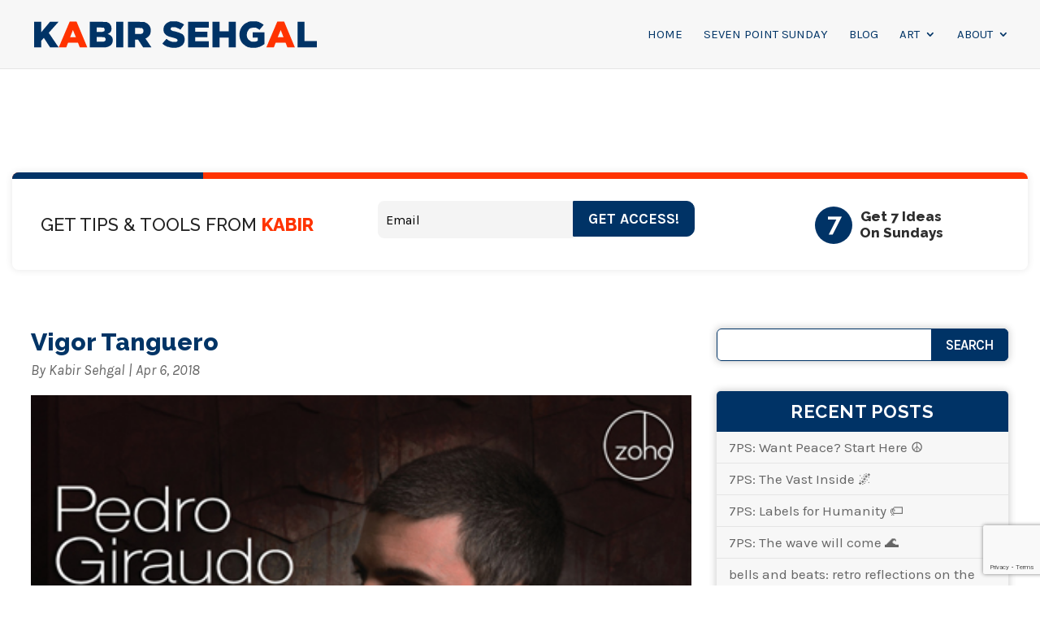

--- FILE ---
content_type: text/html; charset=utf-8
request_url: https://www.google.com/recaptcha/api2/anchor?ar=1&k=6LclI2ocAAAAANuMl4W5c4wmt0Nv5bTWU35koLcd&co=aHR0cHM6Ly9rYWJpci5jYzo0NDM.&hl=en&v=7gg7H51Q-naNfhmCP3_R47ho&size=invisible&anchor-ms=20000&execute-ms=15000&cb=rc9i0eovosh8
body_size: 48223
content:
<!DOCTYPE HTML><html dir="ltr" lang="en"><head><meta http-equiv="Content-Type" content="text/html; charset=UTF-8">
<meta http-equiv="X-UA-Compatible" content="IE=edge">
<title>reCAPTCHA</title>
<style type="text/css">
/* cyrillic-ext */
@font-face {
  font-family: 'Roboto';
  font-style: normal;
  font-weight: 400;
  font-stretch: 100%;
  src: url(//fonts.gstatic.com/s/roboto/v48/KFO7CnqEu92Fr1ME7kSn66aGLdTylUAMa3GUBHMdazTgWw.woff2) format('woff2');
  unicode-range: U+0460-052F, U+1C80-1C8A, U+20B4, U+2DE0-2DFF, U+A640-A69F, U+FE2E-FE2F;
}
/* cyrillic */
@font-face {
  font-family: 'Roboto';
  font-style: normal;
  font-weight: 400;
  font-stretch: 100%;
  src: url(//fonts.gstatic.com/s/roboto/v48/KFO7CnqEu92Fr1ME7kSn66aGLdTylUAMa3iUBHMdazTgWw.woff2) format('woff2');
  unicode-range: U+0301, U+0400-045F, U+0490-0491, U+04B0-04B1, U+2116;
}
/* greek-ext */
@font-face {
  font-family: 'Roboto';
  font-style: normal;
  font-weight: 400;
  font-stretch: 100%;
  src: url(//fonts.gstatic.com/s/roboto/v48/KFO7CnqEu92Fr1ME7kSn66aGLdTylUAMa3CUBHMdazTgWw.woff2) format('woff2');
  unicode-range: U+1F00-1FFF;
}
/* greek */
@font-face {
  font-family: 'Roboto';
  font-style: normal;
  font-weight: 400;
  font-stretch: 100%;
  src: url(//fonts.gstatic.com/s/roboto/v48/KFO7CnqEu92Fr1ME7kSn66aGLdTylUAMa3-UBHMdazTgWw.woff2) format('woff2');
  unicode-range: U+0370-0377, U+037A-037F, U+0384-038A, U+038C, U+038E-03A1, U+03A3-03FF;
}
/* math */
@font-face {
  font-family: 'Roboto';
  font-style: normal;
  font-weight: 400;
  font-stretch: 100%;
  src: url(//fonts.gstatic.com/s/roboto/v48/KFO7CnqEu92Fr1ME7kSn66aGLdTylUAMawCUBHMdazTgWw.woff2) format('woff2');
  unicode-range: U+0302-0303, U+0305, U+0307-0308, U+0310, U+0312, U+0315, U+031A, U+0326-0327, U+032C, U+032F-0330, U+0332-0333, U+0338, U+033A, U+0346, U+034D, U+0391-03A1, U+03A3-03A9, U+03B1-03C9, U+03D1, U+03D5-03D6, U+03F0-03F1, U+03F4-03F5, U+2016-2017, U+2034-2038, U+203C, U+2040, U+2043, U+2047, U+2050, U+2057, U+205F, U+2070-2071, U+2074-208E, U+2090-209C, U+20D0-20DC, U+20E1, U+20E5-20EF, U+2100-2112, U+2114-2115, U+2117-2121, U+2123-214F, U+2190, U+2192, U+2194-21AE, U+21B0-21E5, U+21F1-21F2, U+21F4-2211, U+2213-2214, U+2216-22FF, U+2308-230B, U+2310, U+2319, U+231C-2321, U+2336-237A, U+237C, U+2395, U+239B-23B7, U+23D0, U+23DC-23E1, U+2474-2475, U+25AF, U+25B3, U+25B7, U+25BD, U+25C1, U+25CA, U+25CC, U+25FB, U+266D-266F, U+27C0-27FF, U+2900-2AFF, U+2B0E-2B11, U+2B30-2B4C, U+2BFE, U+3030, U+FF5B, U+FF5D, U+1D400-1D7FF, U+1EE00-1EEFF;
}
/* symbols */
@font-face {
  font-family: 'Roboto';
  font-style: normal;
  font-weight: 400;
  font-stretch: 100%;
  src: url(//fonts.gstatic.com/s/roboto/v48/KFO7CnqEu92Fr1ME7kSn66aGLdTylUAMaxKUBHMdazTgWw.woff2) format('woff2');
  unicode-range: U+0001-000C, U+000E-001F, U+007F-009F, U+20DD-20E0, U+20E2-20E4, U+2150-218F, U+2190, U+2192, U+2194-2199, U+21AF, U+21E6-21F0, U+21F3, U+2218-2219, U+2299, U+22C4-22C6, U+2300-243F, U+2440-244A, U+2460-24FF, U+25A0-27BF, U+2800-28FF, U+2921-2922, U+2981, U+29BF, U+29EB, U+2B00-2BFF, U+4DC0-4DFF, U+FFF9-FFFB, U+10140-1018E, U+10190-1019C, U+101A0, U+101D0-101FD, U+102E0-102FB, U+10E60-10E7E, U+1D2C0-1D2D3, U+1D2E0-1D37F, U+1F000-1F0FF, U+1F100-1F1AD, U+1F1E6-1F1FF, U+1F30D-1F30F, U+1F315, U+1F31C, U+1F31E, U+1F320-1F32C, U+1F336, U+1F378, U+1F37D, U+1F382, U+1F393-1F39F, U+1F3A7-1F3A8, U+1F3AC-1F3AF, U+1F3C2, U+1F3C4-1F3C6, U+1F3CA-1F3CE, U+1F3D4-1F3E0, U+1F3ED, U+1F3F1-1F3F3, U+1F3F5-1F3F7, U+1F408, U+1F415, U+1F41F, U+1F426, U+1F43F, U+1F441-1F442, U+1F444, U+1F446-1F449, U+1F44C-1F44E, U+1F453, U+1F46A, U+1F47D, U+1F4A3, U+1F4B0, U+1F4B3, U+1F4B9, U+1F4BB, U+1F4BF, U+1F4C8-1F4CB, U+1F4D6, U+1F4DA, U+1F4DF, U+1F4E3-1F4E6, U+1F4EA-1F4ED, U+1F4F7, U+1F4F9-1F4FB, U+1F4FD-1F4FE, U+1F503, U+1F507-1F50B, U+1F50D, U+1F512-1F513, U+1F53E-1F54A, U+1F54F-1F5FA, U+1F610, U+1F650-1F67F, U+1F687, U+1F68D, U+1F691, U+1F694, U+1F698, U+1F6AD, U+1F6B2, U+1F6B9-1F6BA, U+1F6BC, U+1F6C6-1F6CF, U+1F6D3-1F6D7, U+1F6E0-1F6EA, U+1F6F0-1F6F3, U+1F6F7-1F6FC, U+1F700-1F7FF, U+1F800-1F80B, U+1F810-1F847, U+1F850-1F859, U+1F860-1F887, U+1F890-1F8AD, U+1F8B0-1F8BB, U+1F8C0-1F8C1, U+1F900-1F90B, U+1F93B, U+1F946, U+1F984, U+1F996, U+1F9E9, U+1FA00-1FA6F, U+1FA70-1FA7C, U+1FA80-1FA89, U+1FA8F-1FAC6, U+1FACE-1FADC, U+1FADF-1FAE9, U+1FAF0-1FAF8, U+1FB00-1FBFF;
}
/* vietnamese */
@font-face {
  font-family: 'Roboto';
  font-style: normal;
  font-weight: 400;
  font-stretch: 100%;
  src: url(//fonts.gstatic.com/s/roboto/v48/KFO7CnqEu92Fr1ME7kSn66aGLdTylUAMa3OUBHMdazTgWw.woff2) format('woff2');
  unicode-range: U+0102-0103, U+0110-0111, U+0128-0129, U+0168-0169, U+01A0-01A1, U+01AF-01B0, U+0300-0301, U+0303-0304, U+0308-0309, U+0323, U+0329, U+1EA0-1EF9, U+20AB;
}
/* latin-ext */
@font-face {
  font-family: 'Roboto';
  font-style: normal;
  font-weight: 400;
  font-stretch: 100%;
  src: url(//fonts.gstatic.com/s/roboto/v48/KFO7CnqEu92Fr1ME7kSn66aGLdTylUAMa3KUBHMdazTgWw.woff2) format('woff2');
  unicode-range: U+0100-02BA, U+02BD-02C5, U+02C7-02CC, U+02CE-02D7, U+02DD-02FF, U+0304, U+0308, U+0329, U+1D00-1DBF, U+1E00-1E9F, U+1EF2-1EFF, U+2020, U+20A0-20AB, U+20AD-20C0, U+2113, U+2C60-2C7F, U+A720-A7FF;
}
/* latin */
@font-face {
  font-family: 'Roboto';
  font-style: normal;
  font-weight: 400;
  font-stretch: 100%;
  src: url(//fonts.gstatic.com/s/roboto/v48/KFO7CnqEu92Fr1ME7kSn66aGLdTylUAMa3yUBHMdazQ.woff2) format('woff2');
  unicode-range: U+0000-00FF, U+0131, U+0152-0153, U+02BB-02BC, U+02C6, U+02DA, U+02DC, U+0304, U+0308, U+0329, U+2000-206F, U+20AC, U+2122, U+2191, U+2193, U+2212, U+2215, U+FEFF, U+FFFD;
}
/* cyrillic-ext */
@font-face {
  font-family: 'Roboto';
  font-style: normal;
  font-weight: 500;
  font-stretch: 100%;
  src: url(//fonts.gstatic.com/s/roboto/v48/KFO7CnqEu92Fr1ME7kSn66aGLdTylUAMa3GUBHMdazTgWw.woff2) format('woff2');
  unicode-range: U+0460-052F, U+1C80-1C8A, U+20B4, U+2DE0-2DFF, U+A640-A69F, U+FE2E-FE2F;
}
/* cyrillic */
@font-face {
  font-family: 'Roboto';
  font-style: normal;
  font-weight: 500;
  font-stretch: 100%;
  src: url(//fonts.gstatic.com/s/roboto/v48/KFO7CnqEu92Fr1ME7kSn66aGLdTylUAMa3iUBHMdazTgWw.woff2) format('woff2');
  unicode-range: U+0301, U+0400-045F, U+0490-0491, U+04B0-04B1, U+2116;
}
/* greek-ext */
@font-face {
  font-family: 'Roboto';
  font-style: normal;
  font-weight: 500;
  font-stretch: 100%;
  src: url(//fonts.gstatic.com/s/roboto/v48/KFO7CnqEu92Fr1ME7kSn66aGLdTylUAMa3CUBHMdazTgWw.woff2) format('woff2');
  unicode-range: U+1F00-1FFF;
}
/* greek */
@font-face {
  font-family: 'Roboto';
  font-style: normal;
  font-weight: 500;
  font-stretch: 100%;
  src: url(//fonts.gstatic.com/s/roboto/v48/KFO7CnqEu92Fr1ME7kSn66aGLdTylUAMa3-UBHMdazTgWw.woff2) format('woff2');
  unicode-range: U+0370-0377, U+037A-037F, U+0384-038A, U+038C, U+038E-03A1, U+03A3-03FF;
}
/* math */
@font-face {
  font-family: 'Roboto';
  font-style: normal;
  font-weight: 500;
  font-stretch: 100%;
  src: url(//fonts.gstatic.com/s/roboto/v48/KFO7CnqEu92Fr1ME7kSn66aGLdTylUAMawCUBHMdazTgWw.woff2) format('woff2');
  unicode-range: U+0302-0303, U+0305, U+0307-0308, U+0310, U+0312, U+0315, U+031A, U+0326-0327, U+032C, U+032F-0330, U+0332-0333, U+0338, U+033A, U+0346, U+034D, U+0391-03A1, U+03A3-03A9, U+03B1-03C9, U+03D1, U+03D5-03D6, U+03F0-03F1, U+03F4-03F5, U+2016-2017, U+2034-2038, U+203C, U+2040, U+2043, U+2047, U+2050, U+2057, U+205F, U+2070-2071, U+2074-208E, U+2090-209C, U+20D0-20DC, U+20E1, U+20E5-20EF, U+2100-2112, U+2114-2115, U+2117-2121, U+2123-214F, U+2190, U+2192, U+2194-21AE, U+21B0-21E5, U+21F1-21F2, U+21F4-2211, U+2213-2214, U+2216-22FF, U+2308-230B, U+2310, U+2319, U+231C-2321, U+2336-237A, U+237C, U+2395, U+239B-23B7, U+23D0, U+23DC-23E1, U+2474-2475, U+25AF, U+25B3, U+25B7, U+25BD, U+25C1, U+25CA, U+25CC, U+25FB, U+266D-266F, U+27C0-27FF, U+2900-2AFF, U+2B0E-2B11, U+2B30-2B4C, U+2BFE, U+3030, U+FF5B, U+FF5D, U+1D400-1D7FF, U+1EE00-1EEFF;
}
/* symbols */
@font-face {
  font-family: 'Roboto';
  font-style: normal;
  font-weight: 500;
  font-stretch: 100%;
  src: url(//fonts.gstatic.com/s/roboto/v48/KFO7CnqEu92Fr1ME7kSn66aGLdTylUAMaxKUBHMdazTgWw.woff2) format('woff2');
  unicode-range: U+0001-000C, U+000E-001F, U+007F-009F, U+20DD-20E0, U+20E2-20E4, U+2150-218F, U+2190, U+2192, U+2194-2199, U+21AF, U+21E6-21F0, U+21F3, U+2218-2219, U+2299, U+22C4-22C6, U+2300-243F, U+2440-244A, U+2460-24FF, U+25A0-27BF, U+2800-28FF, U+2921-2922, U+2981, U+29BF, U+29EB, U+2B00-2BFF, U+4DC0-4DFF, U+FFF9-FFFB, U+10140-1018E, U+10190-1019C, U+101A0, U+101D0-101FD, U+102E0-102FB, U+10E60-10E7E, U+1D2C0-1D2D3, U+1D2E0-1D37F, U+1F000-1F0FF, U+1F100-1F1AD, U+1F1E6-1F1FF, U+1F30D-1F30F, U+1F315, U+1F31C, U+1F31E, U+1F320-1F32C, U+1F336, U+1F378, U+1F37D, U+1F382, U+1F393-1F39F, U+1F3A7-1F3A8, U+1F3AC-1F3AF, U+1F3C2, U+1F3C4-1F3C6, U+1F3CA-1F3CE, U+1F3D4-1F3E0, U+1F3ED, U+1F3F1-1F3F3, U+1F3F5-1F3F7, U+1F408, U+1F415, U+1F41F, U+1F426, U+1F43F, U+1F441-1F442, U+1F444, U+1F446-1F449, U+1F44C-1F44E, U+1F453, U+1F46A, U+1F47D, U+1F4A3, U+1F4B0, U+1F4B3, U+1F4B9, U+1F4BB, U+1F4BF, U+1F4C8-1F4CB, U+1F4D6, U+1F4DA, U+1F4DF, U+1F4E3-1F4E6, U+1F4EA-1F4ED, U+1F4F7, U+1F4F9-1F4FB, U+1F4FD-1F4FE, U+1F503, U+1F507-1F50B, U+1F50D, U+1F512-1F513, U+1F53E-1F54A, U+1F54F-1F5FA, U+1F610, U+1F650-1F67F, U+1F687, U+1F68D, U+1F691, U+1F694, U+1F698, U+1F6AD, U+1F6B2, U+1F6B9-1F6BA, U+1F6BC, U+1F6C6-1F6CF, U+1F6D3-1F6D7, U+1F6E0-1F6EA, U+1F6F0-1F6F3, U+1F6F7-1F6FC, U+1F700-1F7FF, U+1F800-1F80B, U+1F810-1F847, U+1F850-1F859, U+1F860-1F887, U+1F890-1F8AD, U+1F8B0-1F8BB, U+1F8C0-1F8C1, U+1F900-1F90B, U+1F93B, U+1F946, U+1F984, U+1F996, U+1F9E9, U+1FA00-1FA6F, U+1FA70-1FA7C, U+1FA80-1FA89, U+1FA8F-1FAC6, U+1FACE-1FADC, U+1FADF-1FAE9, U+1FAF0-1FAF8, U+1FB00-1FBFF;
}
/* vietnamese */
@font-face {
  font-family: 'Roboto';
  font-style: normal;
  font-weight: 500;
  font-stretch: 100%;
  src: url(//fonts.gstatic.com/s/roboto/v48/KFO7CnqEu92Fr1ME7kSn66aGLdTylUAMa3OUBHMdazTgWw.woff2) format('woff2');
  unicode-range: U+0102-0103, U+0110-0111, U+0128-0129, U+0168-0169, U+01A0-01A1, U+01AF-01B0, U+0300-0301, U+0303-0304, U+0308-0309, U+0323, U+0329, U+1EA0-1EF9, U+20AB;
}
/* latin-ext */
@font-face {
  font-family: 'Roboto';
  font-style: normal;
  font-weight: 500;
  font-stretch: 100%;
  src: url(//fonts.gstatic.com/s/roboto/v48/KFO7CnqEu92Fr1ME7kSn66aGLdTylUAMa3KUBHMdazTgWw.woff2) format('woff2');
  unicode-range: U+0100-02BA, U+02BD-02C5, U+02C7-02CC, U+02CE-02D7, U+02DD-02FF, U+0304, U+0308, U+0329, U+1D00-1DBF, U+1E00-1E9F, U+1EF2-1EFF, U+2020, U+20A0-20AB, U+20AD-20C0, U+2113, U+2C60-2C7F, U+A720-A7FF;
}
/* latin */
@font-face {
  font-family: 'Roboto';
  font-style: normal;
  font-weight: 500;
  font-stretch: 100%;
  src: url(//fonts.gstatic.com/s/roboto/v48/KFO7CnqEu92Fr1ME7kSn66aGLdTylUAMa3yUBHMdazQ.woff2) format('woff2');
  unicode-range: U+0000-00FF, U+0131, U+0152-0153, U+02BB-02BC, U+02C6, U+02DA, U+02DC, U+0304, U+0308, U+0329, U+2000-206F, U+20AC, U+2122, U+2191, U+2193, U+2212, U+2215, U+FEFF, U+FFFD;
}
/* cyrillic-ext */
@font-face {
  font-family: 'Roboto';
  font-style: normal;
  font-weight: 900;
  font-stretch: 100%;
  src: url(//fonts.gstatic.com/s/roboto/v48/KFO7CnqEu92Fr1ME7kSn66aGLdTylUAMa3GUBHMdazTgWw.woff2) format('woff2');
  unicode-range: U+0460-052F, U+1C80-1C8A, U+20B4, U+2DE0-2DFF, U+A640-A69F, U+FE2E-FE2F;
}
/* cyrillic */
@font-face {
  font-family: 'Roboto';
  font-style: normal;
  font-weight: 900;
  font-stretch: 100%;
  src: url(//fonts.gstatic.com/s/roboto/v48/KFO7CnqEu92Fr1ME7kSn66aGLdTylUAMa3iUBHMdazTgWw.woff2) format('woff2');
  unicode-range: U+0301, U+0400-045F, U+0490-0491, U+04B0-04B1, U+2116;
}
/* greek-ext */
@font-face {
  font-family: 'Roboto';
  font-style: normal;
  font-weight: 900;
  font-stretch: 100%;
  src: url(//fonts.gstatic.com/s/roboto/v48/KFO7CnqEu92Fr1ME7kSn66aGLdTylUAMa3CUBHMdazTgWw.woff2) format('woff2');
  unicode-range: U+1F00-1FFF;
}
/* greek */
@font-face {
  font-family: 'Roboto';
  font-style: normal;
  font-weight: 900;
  font-stretch: 100%;
  src: url(//fonts.gstatic.com/s/roboto/v48/KFO7CnqEu92Fr1ME7kSn66aGLdTylUAMa3-UBHMdazTgWw.woff2) format('woff2');
  unicode-range: U+0370-0377, U+037A-037F, U+0384-038A, U+038C, U+038E-03A1, U+03A3-03FF;
}
/* math */
@font-face {
  font-family: 'Roboto';
  font-style: normal;
  font-weight: 900;
  font-stretch: 100%;
  src: url(//fonts.gstatic.com/s/roboto/v48/KFO7CnqEu92Fr1ME7kSn66aGLdTylUAMawCUBHMdazTgWw.woff2) format('woff2');
  unicode-range: U+0302-0303, U+0305, U+0307-0308, U+0310, U+0312, U+0315, U+031A, U+0326-0327, U+032C, U+032F-0330, U+0332-0333, U+0338, U+033A, U+0346, U+034D, U+0391-03A1, U+03A3-03A9, U+03B1-03C9, U+03D1, U+03D5-03D6, U+03F0-03F1, U+03F4-03F5, U+2016-2017, U+2034-2038, U+203C, U+2040, U+2043, U+2047, U+2050, U+2057, U+205F, U+2070-2071, U+2074-208E, U+2090-209C, U+20D0-20DC, U+20E1, U+20E5-20EF, U+2100-2112, U+2114-2115, U+2117-2121, U+2123-214F, U+2190, U+2192, U+2194-21AE, U+21B0-21E5, U+21F1-21F2, U+21F4-2211, U+2213-2214, U+2216-22FF, U+2308-230B, U+2310, U+2319, U+231C-2321, U+2336-237A, U+237C, U+2395, U+239B-23B7, U+23D0, U+23DC-23E1, U+2474-2475, U+25AF, U+25B3, U+25B7, U+25BD, U+25C1, U+25CA, U+25CC, U+25FB, U+266D-266F, U+27C0-27FF, U+2900-2AFF, U+2B0E-2B11, U+2B30-2B4C, U+2BFE, U+3030, U+FF5B, U+FF5D, U+1D400-1D7FF, U+1EE00-1EEFF;
}
/* symbols */
@font-face {
  font-family: 'Roboto';
  font-style: normal;
  font-weight: 900;
  font-stretch: 100%;
  src: url(//fonts.gstatic.com/s/roboto/v48/KFO7CnqEu92Fr1ME7kSn66aGLdTylUAMaxKUBHMdazTgWw.woff2) format('woff2');
  unicode-range: U+0001-000C, U+000E-001F, U+007F-009F, U+20DD-20E0, U+20E2-20E4, U+2150-218F, U+2190, U+2192, U+2194-2199, U+21AF, U+21E6-21F0, U+21F3, U+2218-2219, U+2299, U+22C4-22C6, U+2300-243F, U+2440-244A, U+2460-24FF, U+25A0-27BF, U+2800-28FF, U+2921-2922, U+2981, U+29BF, U+29EB, U+2B00-2BFF, U+4DC0-4DFF, U+FFF9-FFFB, U+10140-1018E, U+10190-1019C, U+101A0, U+101D0-101FD, U+102E0-102FB, U+10E60-10E7E, U+1D2C0-1D2D3, U+1D2E0-1D37F, U+1F000-1F0FF, U+1F100-1F1AD, U+1F1E6-1F1FF, U+1F30D-1F30F, U+1F315, U+1F31C, U+1F31E, U+1F320-1F32C, U+1F336, U+1F378, U+1F37D, U+1F382, U+1F393-1F39F, U+1F3A7-1F3A8, U+1F3AC-1F3AF, U+1F3C2, U+1F3C4-1F3C6, U+1F3CA-1F3CE, U+1F3D4-1F3E0, U+1F3ED, U+1F3F1-1F3F3, U+1F3F5-1F3F7, U+1F408, U+1F415, U+1F41F, U+1F426, U+1F43F, U+1F441-1F442, U+1F444, U+1F446-1F449, U+1F44C-1F44E, U+1F453, U+1F46A, U+1F47D, U+1F4A3, U+1F4B0, U+1F4B3, U+1F4B9, U+1F4BB, U+1F4BF, U+1F4C8-1F4CB, U+1F4D6, U+1F4DA, U+1F4DF, U+1F4E3-1F4E6, U+1F4EA-1F4ED, U+1F4F7, U+1F4F9-1F4FB, U+1F4FD-1F4FE, U+1F503, U+1F507-1F50B, U+1F50D, U+1F512-1F513, U+1F53E-1F54A, U+1F54F-1F5FA, U+1F610, U+1F650-1F67F, U+1F687, U+1F68D, U+1F691, U+1F694, U+1F698, U+1F6AD, U+1F6B2, U+1F6B9-1F6BA, U+1F6BC, U+1F6C6-1F6CF, U+1F6D3-1F6D7, U+1F6E0-1F6EA, U+1F6F0-1F6F3, U+1F6F7-1F6FC, U+1F700-1F7FF, U+1F800-1F80B, U+1F810-1F847, U+1F850-1F859, U+1F860-1F887, U+1F890-1F8AD, U+1F8B0-1F8BB, U+1F8C0-1F8C1, U+1F900-1F90B, U+1F93B, U+1F946, U+1F984, U+1F996, U+1F9E9, U+1FA00-1FA6F, U+1FA70-1FA7C, U+1FA80-1FA89, U+1FA8F-1FAC6, U+1FACE-1FADC, U+1FADF-1FAE9, U+1FAF0-1FAF8, U+1FB00-1FBFF;
}
/* vietnamese */
@font-face {
  font-family: 'Roboto';
  font-style: normal;
  font-weight: 900;
  font-stretch: 100%;
  src: url(//fonts.gstatic.com/s/roboto/v48/KFO7CnqEu92Fr1ME7kSn66aGLdTylUAMa3OUBHMdazTgWw.woff2) format('woff2');
  unicode-range: U+0102-0103, U+0110-0111, U+0128-0129, U+0168-0169, U+01A0-01A1, U+01AF-01B0, U+0300-0301, U+0303-0304, U+0308-0309, U+0323, U+0329, U+1EA0-1EF9, U+20AB;
}
/* latin-ext */
@font-face {
  font-family: 'Roboto';
  font-style: normal;
  font-weight: 900;
  font-stretch: 100%;
  src: url(//fonts.gstatic.com/s/roboto/v48/KFO7CnqEu92Fr1ME7kSn66aGLdTylUAMa3KUBHMdazTgWw.woff2) format('woff2');
  unicode-range: U+0100-02BA, U+02BD-02C5, U+02C7-02CC, U+02CE-02D7, U+02DD-02FF, U+0304, U+0308, U+0329, U+1D00-1DBF, U+1E00-1E9F, U+1EF2-1EFF, U+2020, U+20A0-20AB, U+20AD-20C0, U+2113, U+2C60-2C7F, U+A720-A7FF;
}
/* latin */
@font-face {
  font-family: 'Roboto';
  font-style: normal;
  font-weight: 900;
  font-stretch: 100%;
  src: url(//fonts.gstatic.com/s/roboto/v48/KFO7CnqEu92Fr1ME7kSn66aGLdTylUAMa3yUBHMdazQ.woff2) format('woff2');
  unicode-range: U+0000-00FF, U+0131, U+0152-0153, U+02BB-02BC, U+02C6, U+02DA, U+02DC, U+0304, U+0308, U+0329, U+2000-206F, U+20AC, U+2122, U+2191, U+2193, U+2212, U+2215, U+FEFF, U+FFFD;
}

</style>
<link rel="stylesheet" type="text/css" href="https://www.gstatic.com/recaptcha/releases/7gg7H51Q-naNfhmCP3_R47ho/styles__ltr.css">
<script nonce="fUPhUXBk53JRRSfUYfp4Pg" type="text/javascript">window['__recaptcha_api'] = 'https://www.google.com/recaptcha/api2/';</script>
<script type="text/javascript" src="https://www.gstatic.com/recaptcha/releases/7gg7H51Q-naNfhmCP3_R47ho/recaptcha__en.js" nonce="fUPhUXBk53JRRSfUYfp4Pg">
      
    </script></head>
<body><div id="rc-anchor-alert" class="rc-anchor-alert"></div>
<input type="hidden" id="recaptcha-token" value="[base64]">
<script type="text/javascript" nonce="fUPhUXBk53JRRSfUYfp4Pg">
      recaptcha.anchor.Main.init("[\x22ainput\x22,[\x22bgdata\x22,\x22\x22,\[base64]/[base64]/e2RvbmU6ZmFsc2UsdmFsdWU6ZVtIKytdfTp7ZG9uZTp0cnVlfX19LGkxPWZ1bmN0aW9uKGUsSCl7SC5ILmxlbmd0aD4xMDQ/[base64]/[base64]/[base64]/[base64]/[base64]/[base64]/[base64]/[base64]/[base64]/RXAoZS5QLGUpOlFVKHRydWUsOCxlKX0sRT1mdW5jdGlvbihlLEgsRixoLEssUCl7aWYoSC5oLmxlbmd0aCl7SC5CSD0oSC5vJiYiOlRRUjpUUVI6IigpLEYpLEgubz10cnVlO3RyeXtLPUguSigpLEguWj1LLEguTz0wLEgudT0wLEgudj1LLFA9T3AoRixIKSxlPWU/[base64]/[base64]/[base64]/[base64]\x22,\[base64]\\u003d\x22,\x22w6M1VkzCucKawrTClcOswo4ZJsO4w6bDqXkewoXDpsOmworDikgaNcKcwooCMQVJBcOWw6vDjsKGwoxqViJSw6EFw4XCrCvCnRFdVcOzw6PChxjCjsKbaMOOfcO9woR2wq5vIC8ew5DCp2vCrMOQFsO/[base64]/CgX8OBcOIL0XCkVARw5LDuwjCuHctQsO5w5sSw7/[base64]/P8KXGxvCusKzA8Kowo3DpsOMw6IIw5LDvcO4wrpCPw4hwr3DusO5XXzDiMOiXcOjwrQAQMOldl1Jbw/Dr8KrW8KowrnCgMOaWGHCkSnDnU3CtzJIQcOQB8OywpLDn8O7woh6wrpMQ2Z+OMO/wrkBGcObfxPCi8KlYFLDmA8ZRGh4EUzCsMKuwpo/BQXCl8KSc2bDuh/[base64]/DuMOZwrzCrGJ4R8KZQ1g7esOxw75zwqFSK07DpiBDw6pFw53CisKew48iE8OAwp7CicOvJEXCr8K/[base64]/CmcKwPGgEw5zDvsKjw7vDpXXCjsOJGcOWUy4jTRJ2cMOMw77DplJabjfDlsOKwrTDhMKaa8K/w6xQVTfCncOdYnBLwpDCsMO4w61rw5Qsw6/CpMKkdHETS8O7LsO3wozCtsOyY8K+w6QMHsKiwqbDviplR8KROMOLXcORJsKNBAbDisKKR3VgHSsWwo90MTdiDMKswqF6fiZuw6U8w7zDujHCsWR+wr1ISS7CgcK5wqcbAcO2wp8uwqnCs3LCiwtIFW/CvsOlPsOUI0bDjgDDtiMgw5vCiEpCNcKHwrtsFi3DrsOAwrPDpcKfw4XCgsOMecOmQ8KgW8OvQcONwrd1asK1Vz0twonDsl/[base64]/CuGTDoDXDrMOHEsKBRV9swpIlUWMpI8KqwqVWLsOYw7/DqcO6BlkgeMKpwrbCpkpUwoXCg1nCtiwgw45YFyYQw7rDtm5keWHCvQFsw4HDthnCt1RQw5BsS8KKwprDmz/CkMKWw6xUw6/ComJ1w5Nsf8O2I8KrRsKZBUPDiCYBAnJiQsO6WTdpw77CuE3DisOmwobCtcKEcxQsw48awrtZYiIyw4fDhSvCsMKGaA7CrzPCixvCqcKTB3csKXA5wpHClMKoaMKFwp3Di8KECsKJe8OeHibDrMO+IkXDoMOIESx/[base64]/DvUxSw6Epw7HDrhobQ8OxwoJZYcKZF2DCgxrDi28XfMKsY3LCtx1CJcKbHMKhw5LCrTfDhnMrwq4iwq99w5Vpw5HDlsOjw4nDi8KfST3DoQwDcV99MDIJwrRBwq8Swrtzw71FLj3CkyXCmcKHwqUTw49tw6HCpWgmwpDCtR/DjcK8w5TCnn/DgyvChMOoNwZdDMOnw5pdwrbCk8ODwr0YwpBDw6EZbcO+wrPDmMKuGVbCn8OBwosZw7zDoS42w7zDucKqAnEZZz/[base64]/IAJqwooywo/ClUNoc8KrwqvDvhwnfV7DpQFREcOTbsOZambDiMOWwoMUOMKLPA14w6Enw7TCh8OUFwnDjkjDm8KFP00mw4XCpcK9w7/CusOmwoPCkXFiwrLCiz7CqMOJGXBgQikvwofCu8Osw4TCq8K9w4o7XStRdH0swrPClknDqHPDosOcw67DmsKnYWXDm3fCusOCw5nDh8Kowrk8QwXCtgUlRD/CqcOzA2TCnWbChsOfwrXCnnQ8bhN3w6HDrifChxVIA3R5w4fDqwRhUg1UF8KZM8OsBxjDs8KpR8O/w5wsZW97w67CpcOBKcKDLwwyMsOxw4LCkkfCvXU3wpLDm8OMwqPCvMOZwpvCtMK7woF9w5nDkcOEfsK6wqfCp1RbwoYHDmzCosKEwq7DpcKuOMKdQXrDoMKnc1/DomzDnMKxw5gUJMKYw77DvFrCr8KGZVtaFcKUZcOSwq3DsMK8wrwYwqzDsWkbw53DnMKFw5lsLsOiXsKYR1LDiMO9D8KxwqEdah8kT8OQw6pOwr92XcK/c8KgwqvCpVbCo8KlUsKlcH/DvMK9f8K6DcKdw75IwqzDk8KBWTZ8X8OhaQAmw7tgw5ZlAygbVMO/[base64]/CtRvDvsOCwofCnsKpw6lnw7PDnMOeSQDDoMOURMK9wrcgwpMZw4PCkChVwpUswrHDmS5nw4XDuMO9woREXyPDtnUMw7jClwPDsXbCssO3OMKyfsKBwrfCmsKbw43CssK5IMKIwrnDtMKww7VLw6JbTiQMSFEYc8OmeB/DicKPfMKOw4lbFVJWw5BbUcOxRMOKXcK7woZqwotqRcOJwrFTZMOcw44aw45NZcKGXcKgKMO/EWpcwrHCqT7DjMKFwrPDvcKufsKHZlQaJ1MWdAdZwqEvRGTCkcO9wooRBzMYw5AGLkDCjcOGw4HCuHfDoMOhZ8KyAMKawos6TcKaVWM8SUx3Xm/CgjrDlsKoIcO6w6/CmcO7DBfCkMKxcjjDs8KXDiMLKsKNSsOnwo7DkCrDu8KQw6nDj8Ouwo/DpSNCKkoFwo86cR/DksKbwpYuw4gmwo4ywp7DhcKeADoIw4tqw7HCi2LDtcOdNcOLLcO0wrvDncKHbFojwooQWHYoDMKWwobClAnDlsKcwpAuTsKbMB48w7bDmV/[base64]/DrsODwqbDr1rCl11Nw5l1AMKkOMKMw7XDpl54XMOQw5nCkzF0w6/ChsOPwrhiw6nCjsKABBXCsMOXSiJ4wqnCkcOGw68PwpkCw5DDiQ5XwqjDsnByw6rCk8OLG8Kvw50JA8O6wplEwqE0woTDoMOww7cxO8O1w5nDg8Kaw4Rtw6HCs8OJw6/CikfDjRhQNxLDum5wdwhBP8O4d8Otw7Y9wqEhw4PDtyxZw5QYwq3CmRDCjcKIw6XDlcOBE8O6w75nwqpmbUNnBcOPw7Y1w6LDmMO/[base64]/Cljpcw7kxwo4OFAV4w4RyQG3DhiM3wrnCn8KLY04Iwrhlw5Z1wqzDvALCgAXCtMOGwqLDosO9dgQAOsOswq/Dq3fCpjYcO8KPLsOrw4QiPsOJwqHCq8Khwr7DjMOPEShedkLDplfCq8OdwqjCiAgOw5PCj8OBGFDCgMKNUMOpOsOVwqPDtwTCnhxOTVvCg284wrHCki9gdcK2LsKsbzzDpV/Ck2s4YcOVMsK/[base64]/CpDTCicODNyoSPV3DjsOOTic7w6jDpwDCvMO6w7BMEQc9wrIfFsK/[base64]/[base64]/[base64]/Cn8OvwrnCsMOmw5/Dk8KcCcKSRMOdwojCi8KHw5zDk8KXdMKGwoJRwok1SsKMw7DDt8ORw4jDv8KewoXCg1Q3wrHCuFlXTA7CjTPDpi00wrnCl8OZeMOOwp3DpsKWw41TcXDCiBHCkcKqwq/CrxFHwroRcMOEw6XCoMKAw5zClsKVCcOcAcO+w7TCl8Ovw6nCqxjCtmQyw53DhFLCon4Yw4HCuiADwo3DgV55wobChmHDvzXDgMKcH8OsOMKWQ8KMw4w/wrfDoFDCiMOTw7skw4wdDSwFwqsDIU9xw64GwpoVwq4zwozDgMOhd8OUwqDDosKqFMOXHlpLHcKJEh/DskzDigLCnsKDLMOGHcKvwoctwrfCoXTCmMKtwqPDv8KxORhAwo8XwpnDnMKAw48mGTMHWMKycAvCiMKgaUjDtsKGS8KhX3zDkypUc8KYw67DngTDu8OrDUU+woYmwqsewr41LQcRwqdSw4XDikl+JMOLQMKzwrtDf203D1XCugZ6wq3DoF7CncKHNm3CscOMLcOhwo/[base64]/DosKzw7/CtsKewowVw4HCvxIew6HCisOLOcK2w6BodcOtODPCnXbChsK0w4XCgnZEZsOxw7kXEnVhQWPCncO3EEbDs8KWwqpNw6o+dGjDrhhDwrzDtcOLw6fCu8K/w4NNdCYdBkd4fxTDqMKrBGRhwo/[base64]/DqX1lCsOjBCgIPsKEF3jCnnbDmF44w4dvw4zDkcK5w7ZAw6LDrj4UdThmwo7CicO/w63CoXPDuCHDksOlwrJFw7vCuS9FwrvDvDDDvcKiw77DvngCw4sjw60jw73CglzDtGPDklrDrcKpKiTCtMK6wo/DngYZwooOfMKhwoIBfMKVBcO0wr7Dg8OGNAfDkMKzw6NAw4tmwofCrC9OfGXDscOTw7vCgjIxScOUwqjCtsKbZznDvcOow7sJa8Oyw4YQO8K2w4sHZsKyVD/CmcKzOMO0NVbDujt5wqUyY3rCmsKewpfDt8O4wonCt8OKYE0Twq/[base64]/w4nCnQnDkB7Djys7MxVlPxETwqRuw5TCksOwwo/Ck8KRX8OBwoRGwr8fw6IUwovDjcKawprDksKhbcKPKHtmWWJJC8OBwplAw6UkwrQlwrDCqAwLSmd+R8KtOsKtWnLCg8KGfmElwrLCvsOHwo/CuWzDmzbCj8Ovwo/DpMKmw44ywpjDjsOQw4/CgyhrM8K1wq/[base64]/Cn8K7w60hw5ZmM8OHMmbDs8ObEsO2w6TDmhvCpcOTwr8gLsOuFBPCosOFeERTEsOzwrjDmQrDn8OWOEwgwr/DhmzCtMOxwqbDu8KoZwzCksOwwrXCplbCmhggw4XDs8OtwoYPw5IIwpzCj8K6wp7DnUbDnsKPwqnDqXd3wph7w6INw6XDqcKGZsK9w7YrPsO8C8KoXjPCjMKOw64vw5/[base64]/DsMKIB8KYCFASHMK2w4LDmDdgHmgSw57CucOFOMOEEG16BcO0wrvDnMKEw5dFw5PDscOONizDhmVzfigGeMOlw4BIwqjDrXLDkcKOKcO/cMOiRVVcwrtHcwJEdVduwrcuw5HDq8KmG8KkwonDs0/CkcO8NcOTw5ZCw7IJw4k0VH5saivDnTdgUsKkwrJ0SmvDjsOVUGpqw5FxaMOmD8OGQw0+wrAVccOEw4jCvsOEfyfCjMOFE0sMw5INRSgDfsKewqPDpWhDEMKPw4XDtsOEw7jDiwfCtsK4w6/DoMKIbMOPwr7DvsOBFsKtwpfDrMObw7wDW8KrwpxMw5vCqBR7wqsew6sjwpEjZCXCvSF3w5cNYsOvTcOHWcKDw4c5IMOZY8O2w7fClcO6GMKmw7PCjE0udD7DtX/DnSLDk8K+wrUEw6QgwqErTsKswrxRwoVGKXTDlsOlwrXChMK9woLDkcOBw7bDj3bCp8K4w4MIw4wzw7zDuHLCqDvCoBUAZ8Oew65qw4jDtkvDuHDCsSUqDWzClFjDi1guw4wYfWPCtcOTw5/Dn8O8wp1DO8OiNsK1ZcKAVsOmwoFlw7w7MMKIw6EdwqzCrUwaA8KeR8OqCcO2FwHCs8KjLybCkcKswqbCjUrCvVUMbcOtwojCtQEcfigrwqLCk8O8wogkwo8ywo/CkBomwozCkMOwwoZIR2/Ck8KWfkYsLiPDvcKbw4wCw55KFsKKCzjCikoeZ8Khw7/DjWtqP08sw5fClUNowrJxwp/Cl3jCh35LAsOdTHLCr8O2wpIbMHzDsCXClW16wrvDoMOJf8OZwpAkw6/DgMK2REciJMKQw4rCisKKMsOmbSvCikMrP8OYw6TClz9Ew6sJwrcZB0LDjMODeiLDhUVwVcO9w54cTnTCqlvDpMKPw5nDrj3CmMKuw5hqwrvDn0xBC24NJ1Azw64bw4nClBbCrATDsFdLw7B/C0EKPAHDhMO0LsOXw5kIEyRxaQnDrcKzQ0J8cUwpR8OQWMKScC96RSzCr8OEU8KTNUBiRydWXTU7wpDDjz1RKsKxwrLCgRrChi54w5kYw6k6JEoew4jChVjCtX7DvcKjw6tsw6E6XsKEw5gFwr/Cg8KtGhPDtsO2SMKBGcKFw7HDg8OLw4nCmiXDgQ4WKTfCkiFgJ0HDpMOcw5Qyw4jDpsO7wq/CnANhwpdNa3zDsmwrwr/Di2PDjXp1wpLDkHfDoB3CvMKRw6oqOcO8CMOGwojDhsKRLmAEw5DCrMKvBkQHVcO8RhfDshJaw7fDgWJYZcONwox5PhHDr1VHw5PDtsOLwrcnwpJtwqnCucOQwoRXFWXDsgckwr5Rw4bCtsO/LMKow4DDvsKMCVZbw5wmXsKOAhHCuUh4dHfDqsKCCWbDucKmw5TDth1mwqbCr8O9wrA0w7HCusOuwoTCsMKpH8OpTGRdF8OJwo5bGGrCkMO5w4rCumHDuMO8w7bChsKxVXZ+bT3CpRrCvMOeFjbCmWPDrAjDjsKSwqhUwoovw77DlsKlwrDCuMKPRH/DqMOXw5t2OCIKw5g+fsOCasKSLsK1w5cMwozDl8ObwqFIVMK7wpTDpCI7w4nCk8O2R8KqwoYeWsOwZ8K9L8O0X8ORw6PDkHLCuMK6KMK7dh7DsCPDvlQnwq19w47CtFDCjm3Cl8K7UcOxKzPDiMOkY8K2T8OQEyDCj8OwwrTDkmNXD8ORN8Kgw6bDsBvDkcOHwr/CpcK1Y8Kjw6XClsOtw4PDsjtYWsKSK8O9DwUeYMOUYj/DtRLDqMKEcMKxbsKqwojCosKKDg/DjcKYwp7ClGJEw5LClWAfTcKaZx9Awo/DkjLDvcKKw53CmcOkw7QEFcODw7nCjcKbG8OqwoMpwp3DisK6w4TChsO4KiErw6FeWVzDm3TChl7CtzjDkmDDu8ONQAwQw6PCr3DCh1MqbRbCnsOnEMO7wp3Cm8KRBcO6w5vDj8OKw5B+Ukw3S0lvdjEsw7/DucOewrbDvkQOQEozwonCn2BMcsO9S2ZZQcOmAW8tbgLCrMONwogrGFjDqUzDm1HCtMOyWsO0w647XcKYw6PCo2/[base64]/[base64]/ChjrCgi5ow4rCkcKzLMKTZHVrwqx9wqPCpSY2aAMZJCpdwoPCjsKNJcKKwqXCtsKbNCMIcGxhCSDDowHDtMKeREnCp8K6JcKsYMK6w5wcw6s8wrTCjH84LMOrwqcEVsO+w7rDgMOLFMOBAg/CpsKydFTCssOOR8Ofw7LDtG7CqMOnw6bCknzCoQbCgH/[base64]/wrnDgmvCpcO0wpvChcOawrFPDW7Cihk6wqvCmcOWwolrwqY7wo/DoTrDuhbChcOqZcO8wq0PbAhtZ8OMTcKpQyJBRXsCWcOPJcOgUMOIw5BbCFhVwonCssK6QsOXHcOAwqHCscKiw5/CkUrDkEUSdcOlAcKiPsOnKsOvB8Kdw4YVwrxRwrbChsOqfwZ1fsKmw7TCoXHDuWhaOcKyLwkACBLDikYGO2PDuS7DhMOgwozCi1JOwqDCiWVcaX95fMOywq8qw6Frw7xADzPCtVQDw4lON0PDtkvDrTHDp8OJw6LCsRQ/KcOIwobDpMOtI28BW2VswogfXsO+woXCikJ/wo1iGxkIwqVkw4PChgw/[base64]/CrXMbeVoTQsKRAsKnTcOOdcOXwpZdw70Tw54pfcOfw6F6CsO9aEp8U8KiwpQdw5DCuRUydQ9yw5BLwp3DtSlYwrnDmsODRgE3LcKLRnLChhDCpcKNbcOkD2HDrmPCpsKxXMK/woMTwpjCh8KAEBPCqMK0fj1KwqtjHSDDu0jChy3DvAPDrG8vw4V7w6Fcw7M+w444w6HCtsO+VcKzC8K4wo/CpMK6w5dpVMKXGDjClsOfw5/DrMKow5gif1LDnXrCnsOLaRArw4vDlcKDAhTCkgzCszRTw6/CgMOtfzNRQUY9wqoIw4rCk2Uzw5RZaMOMwqQkw78bw4nCkSJtw7kww6nDvxRQR8K6esOGOzvClkBVW8K8wptpwr7DmS97w4AJw6Uca8Kfw7dmwrHDi8KLw7owbUrCm2/DtMOqU0XCo8OOF13CisOewosCZzMCGQNpw59JZsKiMkxwKSUyFMOTC8K1w4k5TR/Dn3Y6wpQ/wo51w7PCjknClcO7X30cI8K8UXkKI1TDnmRvJ8Kww4AtR8KIThTCuhN1czzDp8O/w6TDuMK+w7jDpXbDqsKYP1PCu8KBwqXDtsKqw65WLXg5w7RLC8OAwpYnw4cSLMKUADXDvcKjw7LDjcOHw4/[base64]/CrcO2J1PCgcO1HUN+wpvDvzYKJTHCvMOCwrkFwrg2TC99V8KXwobDqCXCncOaaMKOBcKAXsO3P2jCgMOKwqjDrxIEw4TDmcKrwqLDpxp9wrjCqsKLwppGwpFtwrjDoB8/IkfCmcKVTcOUw7ABwoXDjhLCqlIew6FTw63CpiHDsjlIFsO9HnPDhcOPUCDDkz0WAsKtwpLDicKLfcKpC2p9wrxiIsK7w4bCosKLw6HCnsKvDUMYw6/CuHR7G8KjwpPCgQdtBhzDgMK6wqgvw6fDpnFrAMK1wpzCpx7DqktIwq/DncO5w5bDocOrw7k+YsO3ZG0pU8OLblVlMhFfwpvDqilJwrFJwqNnw5/DmkJnwpnCvGAmwpYswrF/VwrDtcKDwo1tw5NwNz5Aw45twqjCp8KTJVlqV2HDnEfCgsKBwqXClB4Nw4cpw4rDrDXDmMOKw5HCl3V5w719w50rd8Ksw6/DkCTDtHMYTVFAw67CihTDnSHCmSJ7woHCuDfCr2duw6sHw4fDrQXCssKKesKIwrPDscOMw64eNiR5w5VHbsKuwpzCjETClcKpw6cwwpXCmMKYw6DChz4ZwqLClQBXYsKKFVknw6DDkMOJwrvCiC9jWsK4PMOuw4NbcsOIMXYYwrohacOHw5lQw5I/[base64]/[base64]/CrMKSCl/ClcOkwr9oWh4+w5wnDFJ4dsO+wpFOwoTCrsOlw7R3UR7CpGIAwr5Rw6UKw6klwroNw5XCgMKrw5wAV8KsEmTDrMKfwqBywqXDmG7DmMO6w5t5Ozd3wpDChsOqw44WDGsKwqrCvEfCvsKuUcK6w5LDsEQKwoI9w6YFw7rCocKfw4ZSdQ/DthrDhjnCt8K2UMKkwrUYw4zDj8O1HljCt03CiTfCiALCvMO4bMK/dMK+V2zDjsKhw5fCocO1UsKnw5nDqsOPacK/JMK6D8OKw41wSMOgOMK5w6jCmcKRw6dtwq94w7xSw6MHwq/DksOcw67Co8KsbBspEiNEQVxUwrpbw7vDsMOWwqjCnG/ClcKuTg0ew414DmV4w45AGRXDvnfCq3wBwrArw50ywrVMw4IhwoDDmTNoUsOQwrPDuQtuw7bClGPDisOOTMKcw4/[base64]/[base64]/wqTDksOYw71Gw5DCmsOsw6EcwrfDqsKjw5N0woDClUQLw67CusKiw7M/w7Jaw6gKA8K2eBzDsjTDrcK1wqQowozDgcObfW/CmMKywp3CvEw3NcKlw5hVwpDCssOiVcKoAiPCtRrCvkTDv2IjX8KgZxfChcKvw58zwoQyMMOAwrfCjxPCr8OnbkHDrF0wOMKRS8KyAHrCjz/CulLDhnlWIcKPwpzDomZXK2NMCRluRFtnw4t9GwfDkFzDu8KLw5jCtkAAT3LDoykiA1PCu8OCw6xjaMOQS1w2wppUfFhaw5zDssOlw4fCpR8kwqFvUBdDwodew6/[base64]/DtsK0w6I1W8KmwrrCjcK4w4bCsMKYwrTDuTrDvcKnwrR6w4Jnw5Q8N8O3CcOVwqNMEsOEw7jDicOtw5MZby03XC7DrFTCtmnDrk3CnHsES8OOQMOQOsK5TQoIw44Ke2DCvyvCgsKOAcOyw5nDs21MwooSEcOFJMOFwoNvCMOZPMKMFS0aw41ZcRZJXMOOw5PDni/CsS97w5/DscK9bcOmw7TDiHbCp8KYPMOaBiVgPMKgTBh8w781wrIfw4law5IXw6VWTMO8wq4aw5zDv8OKw6EVwqXDnzEdXcKSLMO/YsODwpnDkH0EEsKHHcKHBUDCigTCqkTCrVAzc37CrW49w7/DlADCsnIdAsKaw6DCrMKYw7bCmCQ4XsOmOmsrw4Rnw5/DrSHCjMKyw6MVw5fDpsOBWMOFSsKRZsKJFcO2wogWJMOLKkljWMK6w7fDvcKhwpHCm8ODw5vCqsO6MX9KGlPCs8OBH0JzVCVnfjNhwovCtcOPBlfChsOdPjTCqlFKw44YwqrCkMKTw4F0P8O+woUvVD/CrcO3w5ICO0DDhWtDwq7CncOqw7DCiAzDlnfDq8ODwooQw648P0QJwrbDoxLCgMK/w7tpw4nCj8KrG8OWwp4WwpJqwpbDs23DucODK3bDrsOTw4nCk8OuA8Ktw6tCw64ER2YWHzFRM03DilJ9wqEsw4rDpsK+woXDi8OKK8OKw7QjN8KoZsOmwp/Ch0woZAHCuyfDtnrDv8KHw4nDjsOFwp9Xw4gtW0fDtCDCugjClTHDucKbw75POcKewrZNSsKkN8OrA8O/w5/CjcK/[base64]/DqMKMwqLDrX9KaMKCw4jClm5sw7ggbsOJw5wkPsKCNTpPw4QQQMONMAlawqcxw4kwwrQbN2FvKC7CusOgZizDlhgsw5vClsKYw5XDjR3Dl0nCvMKqw4V+w4DDh1thAsO4w6o/w5jCkE7CihnDhsKzw5zChgnCp8OCwp3Dv3TDisOkwrTCi8KVwrzDt20EdcO8w78pw5XCl8ODXGvCjMONe3DDrTHDkh40woTDlR7DqC7DqsKQCh7Ch8KUw5F2VsKxFwATAA/DvHcXwqBRKEfDmE7DiMO3w60PwrIZw71PMsO2wphDOMKFwp4ubjgzw7bDssOmI8OrSSg4woNCZ8KSwq5UFDpGw5fDpMOSw5kBT0jCo8ObScKCw4fCpcKXwqfDoRXCjsOlAX/Cqg7Cn1DDvGBvCsO0w4bCrxbCvFEhbTTDoDIXw4HDjMO5AXpkw5VLwrluwqPDssOWw7Inwo0Twq3DlsKJCMOee8K9EcKcwr/DvsKpwooadcOGRmxRwpbCqcKmRVBwQ1B5Z0ZLwqbCkl8AWhkibEHDhBbDsBfCsDM/wo3Dpikkw4/CjjnCu8O7w6VcWTU/[base64]/w6x0YUwvTsKHw6IBE8OfwoAXwqJ/wo9DcsK6fybCvMO4DcKOasO7NATDu8OCwpDCksOaZn1fw7rDnAkvHi/CiFbDrggAw6jDmTHDnFUmbVTDjRo7w4fChcOXw53Dm3Z1w6LDu8OUwoPCjSIVC8KIwphMwpdGNcOEHyfCqMOqD8OjKVvCjsKpwrYLwpMmK8KawqHCpRQuwo/DicO6NmDCizUlw69iwrDDv8O9w7oTwoTCjHwCw50cw6Ejc27CqsOCC8KoEMKgLsKIQ8K5fT5uRF1sTS/DucOSw7LCnWx0wrlZwpDCqcOPTsOiwpDClwlCwrkhCSDDnDvCm1sQw5B4dmPDphAMw7dnw5NSQ8KsZWFww4F0ZMOQGXIpwrJIw7HCkwg2wqdcw5pAwpbDhC9wLwlCF8KBZsKpFcKbU2VQXcOKworCncO+w50yO8KSPMKPw7DDsMOwDMO3w4/DkVdXKsK0cE4UcsKpwqp0RFbDpMO7w71wQ0ASwrRKSMKCwoNKX8KpwpfDuntxf10MwpFhwrE8Sm9qR8KDZ8OYNU3DjsOKwqzDsF17L8KtbnAsw4/DrMOsOsKNQsKkwr4twonDq0BDwrE1eAjDh0cIwpgwEUjDrsOPZjRWXnTDicK4QgDCihjDmT55ASlYwrjCplPDqVYOwo/DlCNrwpUKwpdrIcOMwoM6KEzDkcOew6VcIloqC8O2w67DrWILLj3DuRDCrMOlwqZ1w7zDhhHDoMOhYsOkwpjCt8Omw7lRw6dfw7rDqMOdwr9mwqF1wqTCgMO0PsKiScKxQkk9LcO6wpvCmcObKMOgwpPCjQHCtsKLZl3DuMKhOhdGwpdFJ8OPZMOZAcO+GMKRw7/DsXpCwqlvw70SwrZiw47ChcKPwo3CiHrDiV3DrntQb8OoQcOFwpVBw6fDgRbDkMK/XsOBw6Amcmc2w4Rtw69/[base64]/w4dpasKTwprCssKUSSPCqn3DqQNsworCtjBIMcKCVC8PLhETwqPCk8O2AnJTB0zCusKPwqZrw7jCuMK5YcOnTsKEw4rCrDBqE3fDrTsywoo/w4HDtsOCADZbwojCnBRnw4zCi8K9CMONcMOYQltcwq3DvgrDgnHChFNIA8Kqw45eWgU1wp8PeyDCuVAcfMOfw7HCgT1qwpDCuzXCtMKcwpPDiTfDp8O2E8KLw7LCthzDjcOIwrLCv0LCv34EwpM/wroHHVfDucOdw6jDv8OVfMO3MgjDg8OwSTRpw5otZhfDrxjCuX0NDcOoR3nDqkDCk8OawpLChsK1XEQbworDm8KMwoMdw6Acw7vDiE/CoMKuw6R2w4hvw4Uxwp80EMOlEWzDksKtwrTDpMOgH8KNw6LDi2sRWsOKWF3Dh3VId8KGGsOnw5QefF1Nwq8VwqHClMKgbmPDvMKBEMOMWMOfw6PCgixCeMK1wq11HljCggLCjzbDmMKawoNqJGHChcKgwq7Dkj1PecKBw4rDkcKfdm7DuMOUwqwdN3I/w4M7w7TCg8OyH8OJw6rCs8KCw7E+w7BrwpUJw4zDh8KlbcOGR17CmcKCbEg/HUHCvQBHTT/CtsKqb8O0w6Yjw5t0wpZdw47CqsKPwo5Ew6nCq8O7w7w7w5zDvMKaw5gTPsOsdsOlIsOKTyYoBQHCk8OmLcK7w5LDmcKyw6rCtWIQwojCk0ArMBvCmX/[base64]/DoS7CgMOjw4oNw5NDwpdYOFJTG8O/Dh7Cs8K9ecOoeh5PaWjDmCRzw6DDqmdtW8K7w4J8w6Nvw6ERw5B3dQI4IMO0S8Ojw59HwqV/w5fDtcKWOMKowqRaAhcIbsKhwq1uBhVkXB47w43DgMOTEsK5ZcOGEyvCiwnCk8O7LsKQHEJ5w7bDlsOwZMO/[base64]/CiMOxHnEKwp7DonzDgkXDnzTClcKoQyJtPMOwSsOnw6Bnw5/Cn2rCqMO2w6nCjsOzw6MNYUQbcMKZUBPDjsOVBR96w6ALwqHCtsOpw7fCgsKEwr3CtRkmw5/CksK3w4kCw6HDgQMpwqLDpcKuw4ZJwpUNLcKMHcOOw4rDl0F/ZiF6wpDDlMKgwrXCsE/DmE7DvQzClHHCgDDDr24bwqQjAiLCjcKkw4PCkcKGwr1EB3fCvcOKw5DCv2VCJ8KAw63CiSIawpMyG3QCwoI+AELClH53w54VK3RTwrzCgEBowpUYIMKbcUDDuCPCnsOUw5zDicKBc8Oswpo/wr3CtsK0wrZiMMO8wpXCrsKsNsOpUBzDlsO4IQDDkkZ6E8K8wpjClcOyRsKOd8Kvwp7CixzDqgjDlEfClBDCvcKEKnA/wpZOw7PDpcKUHV3DnC/[base64]/DoVZ3wphGLsONwr45w4ojGcOxDB/Dt8KxfcKJw6XDrMKrXUZEWcKUwoLDu0dawqLCmEfCvMOSMsOqFRXCmBDDuiLCnsOlKXnDmDc2wo4gJERIPsO2w45MOMKOw5TClHzCjU/Dk8Kqw5vDtihTw5LDoB1cJMOcwrDDsQrCjTgsw43Cn1kNwoTCkcKZPMOSR8KDw7rCp3VUZizDl1hewotnZRjChB4Iwp7CucKhbDoFwo5Zwq1ZwqQaw68/[base64]/DrVDCpRc6SG3DtTN2IsKSwqbCkT3Dk8O7NgrCnzFuDWdwVsKAQEPCnsOjw4s1w5t9w7oPHMKswpfCtMOewrjDvB/CnXscf8KiNsOHTmbDlMOyOBU5ZMKueEVZQADDjMOww6zDtHfDs8Kjw5Qmw6YdwpZxwoAfXnbClcKCHsK8GcKnJsKmf8O6wo1/w78BQiFSElU2wobCkEfDgEEAwr/Ch8OoMQYHDVXDtcK7TFJKIcOjc2bCj8KcCAIGwrl2wpHCnMOKVmvCmg3Dj8OMwozCj8KNJTHCvlPDsU3Cs8OVOWTDtTUJJhbCnBQww6/Du8Oncw7DviYYw6LCp8K+w4HCtcK/TlhGVzM2OsOcw6BHFcKpB2hxwqEVw4jCmCPDvMO1w7cGZnlEwoFmwpRow6rDoTrCmsOWw4QWwpoBw7/Dv2xzJkTDoiTCpUxANwYgU8O1wpNPccKJwprCg8K2PsOAwonCs8OyGUZdPwPDq8OzwrIjIxTComAyGn81OsO8UTvCicKCwqkYfDUYdQvDvMK9CMKnHMKRwr3CicO+G2/Dqm/Dgysgw6zDksOURF3CvzYqTEjDvwwOw4cqLcOnLH3DmxvDocK4eE8bMWbCtSgPwo0fW3sMwolHwqkCVxXDkMO/wr3DikYueMOUHMK7fsKyXQQIBsKNK8KNwrsqw5vCiCZHPkDDnGUEA8KmGld7CR8+KUM/J0XCkUXDomvDlkAlwroNw4hfX8K2EnY2LcO1w5TClsOJwpXCnXFtw6g1fcKzdcOgU0nDgHRuw7wUBzDDtwrCt8Krw7nDlgtEEiXDszAedcOTwqEEOgNsCkFOcz5SOGTDokfCrsKoVSrDkgjCnAPCqSjCpSHCnCLDvC/[base64]/wqrDgyrDncO/ZD8CZCDCk8OudMO1wpdmbcKawqjDoi/CvcO3XMObFmHCkQEiwpbDpxHCuQJzdMKYwo7CriLCgsOKFMOAXnYEZ8OEw40FJiLCqgrCr0xvGsOcOcOkwo3DhgjDqMOBZBPDiDPCjmUQZcKnwq7CkBvCoTTCtlLDnHHDtz3CrDBRXD3CjcKlXsOswqHChcK9FAY1w7HDj8OpwoEZbzwKGMKZwptjCcO/w4Rsw7bDs8O9HHocwrzCuD0ww5fDmEcQwpIJwpxWcn3Ct8Oqw47CqMKFWALCqkDDosKyH8O3wqZDem3Dg3PDhUoMF8O2wrRsdMKuHTDCsmTDqAdFw7xEPzDDk8OywqkWwp/ClnDDlGosailPacKwXxdZw4phDcKFw6wmw5kKTjsbw68ow6LDusOfd8O5wrDCpA3DpkE6WHnDg8KrDhd4wojCq33DksOSwpI1emzDpMOUPHLCk8OaGXMpRcK2ccKhw4NIQQzDrcO8w7LCpxHCksOpbMKsOsKjYsOcdDEFLsKnwrHCtXtywocwJk/DtzLDm2zCpcOSLSAcw4/[base64]/Cq2BhbMO8Xh4sQMKsw4/[base64]/wopTwpYmwrTCpHHCnTgTNMOxWDwcN8KRM8OsOVfDkx0PNmUFOwc+V8KwwohZw4IHwp3Cg8KiCsKNHcOYw5fCrMOWdEDDrsKAw77DhxsCwqJrw7nCksOlIcOzFsO0EVVXwoVSDcOvLXAbw6/CrTbDsURFwpJiPhTDkMKaNUdKLjjDpcOlwrc5N8Kjw7HCmsOfw6nCkD8JCD7Dj8KYwofCglghwpHCvcOLwrgKw7jDkMKZwp7DsMKqYWtow6HDglHDonVmwqXCicOHwpM/MMOFw6RTJsKZwrIMKcKewrnCq8KvbsO1G8Ksw6nCskjDvsKBw5oxacKVHsKwZ8KSw7/Ck8KOH8OkclXDqCYEwqNvw6TCucKmCMKiEMK+M8OYC2AmbQ3CuUfCqMKYCW1tw6k2w4HClWJkOS7CnRhqWsOgL8Ohw7HCvsOvw5fCgFfCkCXDrlYtw4HDswfCvcOqwq7DnwvDl8KNwphEw6Fcw6McwrVuNiPCgRrDung2w5jChCdXW8OCwqc4wptnEMKcw4/[base64]/Ctg/DusOow4PDuCFVLHNlwojCmUDDucOGw5ZewqEfw4HDu8OXwq05aF/DhMKfwr94wqptwofCm8Kgw6jDvHNxUTZRw4h7Hi03YBfCuMK2w7F9FlpqLBQ4w7zCmRPDr27Dq23Clh/Dr8OqS28qwpbDoh9rwqLCjMOWMB3DvcOlTsKuwqQ4TMKTw7prO0fDpnvDk3rDr1tawrNfw5wrRsOyw5YSwpF6PxVewrfCmTTDjEAIw6FpJQHCmsKXdCcHwqsJecO/ZMObwqnCpsK7aEV4wrsfwrglB8Oiw60cJcK1w51zN8KWwr18OsOtwrg7FcKMCsOaBsO4S8OSdcKzNB/CpcK+w49mwrHCvh/CmX/CgsKiwrFKYF8QcGnCncOCw53CijzCkMKqe8KuNAM5bsOAwrVPGMOfwrMIUcO7woZiVsORL8Kpw4sKPsKOXcOkwrvDmi1Zw749fEvDkVzCk8KzwpHDjWMFGWvDicOhwoA4w5DCmsOPw73DonnCtCU8Gl4pW8OAwr5FV8OPw4DCk8KqbMKJK8KKwpQywp/Dq1DCh8KDVlNiHlPDtsK9KcOFwqTDocKvRwzCt0bDpEduwrPCgsOZw7QywpDCsFbDpHrCmi9EWnoYFMOKUcOdFMO6w7sQwowqGRPDrkcZw6ltK1nDucO/wrR/bMKlwqcbZUlqwodRw6Y3QcOxUxXDhWFtdcOIGAgUasKgw6gNw5rDh8OaVi/DlV7ChRzCoMOHDATChMOSw77Dv3/Cm8Oqwp/Dt0hJw4zCnMOLHzJKwocfw4EqEhfDnHxbNMObwr89wpbDvBZywo9wUcO0Y8KQwpLCnsKZwoTCmXQPwqxSw7vCuMO6woTDgFHDscOkCsKFwq7CvDBqCFZtMiLCocKTwqtTwphyw74zHcKDAsKUw5XCuwPCjFsJwrZ/SHjDicKnw7ZbdnwvOMK6wpQYf8OGT0hAw4I3wqtEKB3CqcOew4fChMOENg1Ww7/Dk8Kiwp7DogDDsE/[base64]/[base64]/DnQhTcMK/[base64]/[base64]/DhcKGNMKEw43DlXDDg8OcWsKNwqooHwXDs8OTcsOJwq59woFBw4s5HMKZekNQwqhNw4UHNMK8w6zDg0YJfcO8bnREwr/DjcOhwpxbw4whw74Uw7TDksO8f8OyJMOVwpZawp/[base64]/DhQgYfcOkwrTDvMOXw6UkFTcfMsKMwp7DvjUsw6Jnw6DCq1MiwqnDjXrCl8Kkw6XDosKfwqHCkcKJYcOWfsKyGsOGwqVVwo9iwrQpwqnCl8Ofw6xweMKoHGLCvCDCiibDtcKdwp/CpHbCsMKMUDR3cTTCvDLDrsKoBcKkHifCu8KhJVMqWsKNflnCq8KSCcOaw64fRGIZwqTDnsKswr7DnBYVwpzCrMK7aMKlKMOKVRHDgEFRAxzDpGPCgT/DuhBJw6xNMsKQw7peK8KXZcK9BMO/wqF3JTbDicKRw7VTJsOxwphdwqvCkD1fw7/DoQ5ofUVZNx7CocKzw7dww7jCtcKOwqF3w7rCsVExw6geRMKkYcOvc8KNwpHClMKlMxrCl3c2wp00wqwZwpkCw4xONcOawojDljsuC8OmBGHDlsOUKnjDlGRmexDCqi3DnF/Do8Kewp97wodWNA/DgjsNwq/[base64]/woDDhsORwoXCsTfClcOBwpAQw4vDqFPDm15hCRdmPB7Cn8OHwqApH8Ozwqh7wq9NwqwfaMKfw43Ch8OtYhguOcOTwrZXwo/ClDZnbcOgYk3DgsOgDMO3IsOow7pLwpcRZcObM8KyMsOKw4/DrcK8w4nChcOaKDbCicKwwr4gw4fDlg52wpNJwpjDuTQRwpXCvUR5wpnDs8KWLFAkHsKfw6tuMUvDrlbDg8OYwrw+wpPCmEbDrMKJwoI/eAUQwrgKw6bCmcKRfMKmwqzDjMKUw7U2w7bCocOYwq1PCsO+wp8LwpTDlAtSD107wozDuVAcw53CkcKTP8OPwp1kC8OLcsO/wosuwr/DtsOpwr/DigPDuzTDoyzCgD7CmsOLZ0fDscOKwoV0ZE7DpWvCgn/DhizDjQAcwojCk8KXH3MEwqQxw5PDj8OtwpUUDcKkYcK+w4UYwrF/[base64]/w5diw6hAGg9RAGEiwonChWhTP8OSwqPCqMOlVh/Ds8KgeVMkwq5tM8OXwrjDocObw6ITJ1sTwpNdJMOqFTXDgcKPwr4ww57Di8OMM8K7C8OEdsOcHcOow7rDlsOTwpvDrz7CiMOYScO2wpghOV7DvgzCrcOxw6zCr8KlwoLCjXrCs8Opwrg0QMKzPMKmS1ZMw6gYw7ozWlQLWMO9RTHCpD3CkMO3EhLCvj/Djn09EsO2w7LCjsOZw5NLw60Rw40sTMOvScK6F8Kgwox1ccKTwp5MNgTCnsKNW8KUwrDClcONMcKMfwbCrEJpw4dgTQ/CnywhecKFwqDDoFDDrw58a8OVZWTCtADCiMO2d8OcwqnDmRcFJsOqNMKBwoAIwoXDlEzDuD0bw6rDvcKiesO/[base64]/[base64]/DiVPDgEwyU3DDujE7JMKdbMKFAWLCs17Dh8KowrlewosMAhHCq8K9w5UbAXTCuwfDsXd8GsKvw5jDlUt3w7jCgMOVMV8ow7XCvcO7V2DCk20Rw5pRdcKNLcKww4zDgX3Cq8Kiwr/DucKSwrx2UMOBwpHCsEo9w4bDkcKFeyfCgUo+ED/CiX/[base64]/DmibChMKjw5liwpjDkMKsesKpwq4zP1l0woXDs8KHdD5JMsOAWcOVGVDCm8O0wqZmF8OzGStQw6vCocO1bcOww5/CmXPCskszTwsrZ1vDpcKAwpLClxsQecOqQcORw6DDn8OCLMOxw7A4IMOKw6thwq9LwrvCgMKADMO7wrXDmMKqGsOrw6zDm8O6w7/DiEjCsQ9Iw6xtO8KHw4bClsKHfcOjw57CusO3ei8mw5zCr8OVBcKrI8OXwqIpFMO+OMKwwopYc8K9BxIAwpXDl8OgAiAvFsKDwqXCpzNufSLDmcOOGcORZ34yRE7DqcKOHCFqZVp1JMOkQ3vDqMK5UcK5HMOVwqTCmsOidjvDqGA2w7/DksOfwo3Cg8KeazTDshrDv8OywpwSZjXDkcO2wq7CgsKXIcKpw5gjNE/CoHp/PhTDgsOiPBzDuUDDkSpcw79dASbCkH5yw5rDqRkdw7fDgsOBwobDlxzDhsKCwpRCwpLDicKmw4R5w5MRw43ChU/DhMKaN2VICcKsDVATJMOew4LClMOaw4/Dm8KWw4PCvsO8SUbDpMOUwo/DisOxIm0uw7R+OipGIsOnEMOKWMKjwpFbw6ZpPTEMw43DqWtVwoADwrTCsx05wpfDgcOzwp3CqH0aVgQhL3/CkcKRBwhEw5tZbcKVwptBCcOycsKpw5TDo3zCpMOLw73Dtl8zw5TCug/[base64]\\u003d\\u003d\x22],null,[\x22conf\x22,null,\x226LclI2ocAAAAANuMl4W5c4wmt0Nv5bTWU35koLcd\x22,0,null,null,null,1,[21,125,63,73,95,87,41,43,42,83,102,105,109,121],[-1442069,786],0,null,null,null,null,0,null,0,null,700,1,null,0,\[base64]/tzcYADoGZWF6dTZkEg4Iiv2INxgAOgVNZklJNBoZCAMSFR0U8JfjNw7/vqUGGcSdCRmc4owCGQ\\u003d\\u003d\x22,0,0,null,null,1,null,0,0],\x22https://kabir.cc:443\x22,null,[3,1,1],null,null,null,1,3600,[\x22https://www.google.com/intl/en/policies/privacy/\x22,\x22https://www.google.com/intl/en/policies/terms/\x22],\x22Ila2pBaG1J3ZIr0EdVRNX/JSyP17UGQ+TUZJzfOtExU\\u003d\x22,1,0,null,1,1765471267445,0,0,[148,31,93,252],null,[172,125,162],\x22RC-RXfiREZm90Htkw\x22,null,null,null,null,null,\x220dAFcWeA5v1QdZBXBlQ-8xYghsavRmp3bIWEvHV965g7kGYBFqOxYAkRZik4qccbELdCftRqtf805u7qTWQoPafNAcQ1n_djjD6A\x22,1765554067522]");
    </script></body></html>

--- FILE ---
content_type: text/html; charset=utf-8
request_url: https://www.google.com/recaptcha/api2/anchor?ar=1&k=6LclI2ocAAAAANuMl4W5c4wmt0Nv5bTWU35koLcd&co=aHR0cHM6Ly9rYWJpci5jYzo0NDM.&hl=en&v=7gg7H51Q-naNfhmCP3_R47ho&size=invisible&anchor-ms=20000&execute-ms=15000&cb=yi8hmsiwve2z
body_size: 48119
content:
<!DOCTYPE HTML><html dir="ltr" lang="en"><head><meta http-equiv="Content-Type" content="text/html; charset=UTF-8">
<meta http-equiv="X-UA-Compatible" content="IE=edge">
<title>reCAPTCHA</title>
<style type="text/css">
/* cyrillic-ext */
@font-face {
  font-family: 'Roboto';
  font-style: normal;
  font-weight: 400;
  font-stretch: 100%;
  src: url(//fonts.gstatic.com/s/roboto/v48/KFO7CnqEu92Fr1ME7kSn66aGLdTylUAMa3GUBHMdazTgWw.woff2) format('woff2');
  unicode-range: U+0460-052F, U+1C80-1C8A, U+20B4, U+2DE0-2DFF, U+A640-A69F, U+FE2E-FE2F;
}
/* cyrillic */
@font-face {
  font-family: 'Roboto';
  font-style: normal;
  font-weight: 400;
  font-stretch: 100%;
  src: url(//fonts.gstatic.com/s/roboto/v48/KFO7CnqEu92Fr1ME7kSn66aGLdTylUAMa3iUBHMdazTgWw.woff2) format('woff2');
  unicode-range: U+0301, U+0400-045F, U+0490-0491, U+04B0-04B1, U+2116;
}
/* greek-ext */
@font-face {
  font-family: 'Roboto';
  font-style: normal;
  font-weight: 400;
  font-stretch: 100%;
  src: url(//fonts.gstatic.com/s/roboto/v48/KFO7CnqEu92Fr1ME7kSn66aGLdTylUAMa3CUBHMdazTgWw.woff2) format('woff2');
  unicode-range: U+1F00-1FFF;
}
/* greek */
@font-face {
  font-family: 'Roboto';
  font-style: normal;
  font-weight: 400;
  font-stretch: 100%;
  src: url(//fonts.gstatic.com/s/roboto/v48/KFO7CnqEu92Fr1ME7kSn66aGLdTylUAMa3-UBHMdazTgWw.woff2) format('woff2');
  unicode-range: U+0370-0377, U+037A-037F, U+0384-038A, U+038C, U+038E-03A1, U+03A3-03FF;
}
/* math */
@font-face {
  font-family: 'Roboto';
  font-style: normal;
  font-weight: 400;
  font-stretch: 100%;
  src: url(//fonts.gstatic.com/s/roboto/v48/KFO7CnqEu92Fr1ME7kSn66aGLdTylUAMawCUBHMdazTgWw.woff2) format('woff2');
  unicode-range: U+0302-0303, U+0305, U+0307-0308, U+0310, U+0312, U+0315, U+031A, U+0326-0327, U+032C, U+032F-0330, U+0332-0333, U+0338, U+033A, U+0346, U+034D, U+0391-03A1, U+03A3-03A9, U+03B1-03C9, U+03D1, U+03D5-03D6, U+03F0-03F1, U+03F4-03F5, U+2016-2017, U+2034-2038, U+203C, U+2040, U+2043, U+2047, U+2050, U+2057, U+205F, U+2070-2071, U+2074-208E, U+2090-209C, U+20D0-20DC, U+20E1, U+20E5-20EF, U+2100-2112, U+2114-2115, U+2117-2121, U+2123-214F, U+2190, U+2192, U+2194-21AE, U+21B0-21E5, U+21F1-21F2, U+21F4-2211, U+2213-2214, U+2216-22FF, U+2308-230B, U+2310, U+2319, U+231C-2321, U+2336-237A, U+237C, U+2395, U+239B-23B7, U+23D0, U+23DC-23E1, U+2474-2475, U+25AF, U+25B3, U+25B7, U+25BD, U+25C1, U+25CA, U+25CC, U+25FB, U+266D-266F, U+27C0-27FF, U+2900-2AFF, U+2B0E-2B11, U+2B30-2B4C, U+2BFE, U+3030, U+FF5B, U+FF5D, U+1D400-1D7FF, U+1EE00-1EEFF;
}
/* symbols */
@font-face {
  font-family: 'Roboto';
  font-style: normal;
  font-weight: 400;
  font-stretch: 100%;
  src: url(//fonts.gstatic.com/s/roboto/v48/KFO7CnqEu92Fr1ME7kSn66aGLdTylUAMaxKUBHMdazTgWw.woff2) format('woff2');
  unicode-range: U+0001-000C, U+000E-001F, U+007F-009F, U+20DD-20E0, U+20E2-20E4, U+2150-218F, U+2190, U+2192, U+2194-2199, U+21AF, U+21E6-21F0, U+21F3, U+2218-2219, U+2299, U+22C4-22C6, U+2300-243F, U+2440-244A, U+2460-24FF, U+25A0-27BF, U+2800-28FF, U+2921-2922, U+2981, U+29BF, U+29EB, U+2B00-2BFF, U+4DC0-4DFF, U+FFF9-FFFB, U+10140-1018E, U+10190-1019C, U+101A0, U+101D0-101FD, U+102E0-102FB, U+10E60-10E7E, U+1D2C0-1D2D3, U+1D2E0-1D37F, U+1F000-1F0FF, U+1F100-1F1AD, U+1F1E6-1F1FF, U+1F30D-1F30F, U+1F315, U+1F31C, U+1F31E, U+1F320-1F32C, U+1F336, U+1F378, U+1F37D, U+1F382, U+1F393-1F39F, U+1F3A7-1F3A8, U+1F3AC-1F3AF, U+1F3C2, U+1F3C4-1F3C6, U+1F3CA-1F3CE, U+1F3D4-1F3E0, U+1F3ED, U+1F3F1-1F3F3, U+1F3F5-1F3F7, U+1F408, U+1F415, U+1F41F, U+1F426, U+1F43F, U+1F441-1F442, U+1F444, U+1F446-1F449, U+1F44C-1F44E, U+1F453, U+1F46A, U+1F47D, U+1F4A3, U+1F4B0, U+1F4B3, U+1F4B9, U+1F4BB, U+1F4BF, U+1F4C8-1F4CB, U+1F4D6, U+1F4DA, U+1F4DF, U+1F4E3-1F4E6, U+1F4EA-1F4ED, U+1F4F7, U+1F4F9-1F4FB, U+1F4FD-1F4FE, U+1F503, U+1F507-1F50B, U+1F50D, U+1F512-1F513, U+1F53E-1F54A, U+1F54F-1F5FA, U+1F610, U+1F650-1F67F, U+1F687, U+1F68D, U+1F691, U+1F694, U+1F698, U+1F6AD, U+1F6B2, U+1F6B9-1F6BA, U+1F6BC, U+1F6C6-1F6CF, U+1F6D3-1F6D7, U+1F6E0-1F6EA, U+1F6F0-1F6F3, U+1F6F7-1F6FC, U+1F700-1F7FF, U+1F800-1F80B, U+1F810-1F847, U+1F850-1F859, U+1F860-1F887, U+1F890-1F8AD, U+1F8B0-1F8BB, U+1F8C0-1F8C1, U+1F900-1F90B, U+1F93B, U+1F946, U+1F984, U+1F996, U+1F9E9, U+1FA00-1FA6F, U+1FA70-1FA7C, U+1FA80-1FA89, U+1FA8F-1FAC6, U+1FACE-1FADC, U+1FADF-1FAE9, U+1FAF0-1FAF8, U+1FB00-1FBFF;
}
/* vietnamese */
@font-face {
  font-family: 'Roboto';
  font-style: normal;
  font-weight: 400;
  font-stretch: 100%;
  src: url(//fonts.gstatic.com/s/roboto/v48/KFO7CnqEu92Fr1ME7kSn66aGLdTylUAMa3OUBHMdazTgWw.woff2) format('woff2');
  unicode-range: U+0102-0103, U+0110-0111, U+0128-0129, U+0168-0169, U+01A0-01A1, U+01AF-01B0, U+0300-0301, U+0303-0304, U+0308-0309, U+0323, U+0329, U+1EA0-1EF9, U+20AB;
}
/* latin-ext */
@font-face {
  font-family: 'Roboto';
  font-style: normal;
  font-weight: 400;
  font-stretch: 100%;
  src: url(//fonts.gstatic.com/s/roboto/v48/KFO7CnqEu92Fr1ME7kSn66aGLdTylUAMa3KUBHMdazTgWw.woff2) format('woff2');
  unicode-range: U+0100-02BA, U+02BD-02C5, U+02C7-02CC, U+02CE-02D7, U+02DD-02FF, U+0304, U+0308, U+0329, U+1D00-1DBF, U+1E00-1E9F, U+1EF2-1EFF, U+2020, U+20A0-20AB, U+20AD-20C0, U+2113, U+2C60-2C7F, U+A720-A7FF;
}
/* latin */
@font-face {
  font-family: 'Roboto';
  font-style: normal;
  font-weight: 400;
  font-stretch: 100%;
  src: url(//fonts.gstatic.com/s/roboto/v48/KFO7CnqEu92Fr1ME7kSn66aGLdTylUAMa3yUBHMdazQ.woff2) format('woff2');
  unicode-range: U+0000-00FF, U+0131, U+0152-0153, U+02BB-02BC, U+02C6, U+02DA, U+02DC, U+0304, U+0308, U+0329, U+2000-206F, U+20AC, U+2122, U+2191, U+2193, U+2212, U+2215, U+FEFF, U+FFFD;
}
/* cyrillic-ext */
@font-face {
  font-family: 'Roboto';
  font-style: normal;
  font-weight: 500;
  font-stretch: 100%;
  src: url(//fonts.gstatic.com/s/roboto/v48/KFO7CnqEu92Fr1ME7kSn66aGLdTylUAMa3GUBHMdazTgWw.woff2) format('woff2');
  unicode-range: U+0460-052F, U+1C80-1C8A, U+20B4, U+2DE0-2DFF, U+A640-A69F, U+FE2E-FE2F;
}
/* cyrillic */
@font-face {
  font-family: 'Roboto';
  font-style: normal;
  font-weight: 500;
  font-stretch: 100%;
  src: url(//fonts.gstatic.com/s/roboto/v48/KFO7CnqEu92Fr1ME7kSn66aGLdTylUAMa3iUBHMdazTgWw.woff2) format('woff2');
  unicode-range: U+0301, U+0400-045F, U+0490-0491, U+04B0-04B1, U+2116;
}
/* greek-ext */
@font-face {
  font-family: 'Roboto';
  font-style: normal;
  font-weight: 500;
  font-stretch: 100%;
  src: url(//fonts.gstatic.com/s/roboto/v48/KFO7CnqEu92Fr1ME7kSn66aGLdTylUAMa3CUBHMdazTgWw.woff2) format('woff2');
  unicode-range: U+1F00-1FFF;
}
/* greek */
@font-face {
  font-family: 'Roboto';
  font-style: normal;
  font-weight: 500;
  font-stretch: 100%;
  src: url(//fonts.gstatic.com/s/roboto/v48/KFO7CnqEu92Fr1ME7kSn66aGLdTylUAMa3-UBHMdazTgWw.woff2) format('woff2');
  unicode-range: U+0370-0377, U+037A-037F, U+0384-038A, U+038C, U+038E-03A1, U+03A3-03FF;
}
/* math */
@font-face {
  font-family: 'Roboto';
  font-style: normal;
  font-weight: 500;
  font-stretch: 100%;
  src: url(//fonts.gstatic.com/s/roboto/v48/KFO7CnqEu92Fr1ME7kSn66aGLdTylUAMawCUBHMdazTgWw.woff2) format('woff2');
  unicode-range: U+0302-0303, U+0305, U+0307-0308, U+0310, U+0312, U+0315, U+031A, U+0326-0327, U+032C, U+032F-0330, U+0332-0333, U+0338, U+033A, U+0346, U+034D, U+0391-03A1, U+03A3-03A9, U+03B1-03C9, U+03D1, U+03D5-03D6, U+03F0-03F1, U+03F4-03F5, U+2016-2017, U+2034-2038, U+203C, U+2040, U+2043, U+2047, U+2050, U+2057, U+205F, U+2070-2071, U+2074-208E, U+2090-209C, U+20D0-20DC, U+20E1, U+20E5-20EF, U+2100-2112, U+2114-2115, U+2117-2121, U+2123-214F, U+2190, U+2192, U+2194-21AE, U+21B0-21E5, U+21F1-21F2, U+21F4-2211, U+2213-2214, U+2216-22FF, U+2308-230B, U+2310, U+2319, U+231C-2321, U+2336-237A, U+237C, U+2395, U+239B-23B7, U+23D0, U+23DC-23E1, U+2474-2475, U+25AF, U+25B3, U+25B7, U+25BD, U+25C1, U+25CA, U+25CC, U+25FB, U+266D-266F, U+27C0-27FF, U+2900-2AFF, U+2B0E-2B11, U+2B30-2B4C, U+2BFE, U+3030, U+FF5B, U+FF5D, U+1D400-1D7FF, U+1EE00-1EEFF;
}
/* symbols */
@font-face {
  font-family: 'Roboto';
  font-style: normal;
  font-weight: 500;
  font-stretch: 100%;
  src: url(//fonts.gstatic.com/s/roboto/v48/KFO7CnqEu92Fr1ME7kSn66aGLdTylUAMaxKUBHMdazTgWw.woff2) format('woff2');
  unicode-range: U+0001-000C, U+000E-001F, U+007F-009F, U+20DD-20E0, U+20E2-20E4, U+2150-218F, U+2190, U+2192, U+2194-2199, U+21AF, U+21E6-21F0, U+21F3, U+2218-2219, U+2299, U+22C4-22C6, U+2300-243F, U+2440-244A, U+2460-24FF, U+25A0-27BF, U+2800-28FF, U+2921-2922, U+2981, U+29BF, U+29EB, U+2B00-2BFF, U+4DC0-4DFF, U+FFF9-FFFB, U+10140-1018E, U+10190-1019C, U+101A0, U+101D0-101FD, U+102E0-102FB, U+10E60-10E7E, U+1D2C0-1D2D3, U+1D2E0-1D37F, U+1F000-1F0FF, U+1F100-1F1AD, U+1F1E6-1F1FF, U+1F30D-1F30F, U+1F315, U+1F31C, U+1F31E, U+1F320-1F32C, U+1F336, U+1F378, U+1F37D, U+1F382, U+1F393-1F39F, U+1F3A7-1F3A8, U+1F3AC-1F3AF, U+1F3C2, U+1F3C4-1F3C6, U+1F3CA-1F3CE, U+1F3D4-1F3E0, U+1F3ED, U+1F3F1-1F3F3, U+1F3F5-1F3F7, U+1F408, U+1F415, U+1F41F, U+1F426, U+1F43F, U+1F441-1F442, U+1F444, U+1F446-1F449, U+1F44C-1F44E, U+1F453, U+1F46A, U+1F47D, U+1F4A3, U+1F4B0, U+1F4B3, U+1F4B9, U+1F4BB, U+1F4BF, U+1F4C8-1F4CB, U+1F4D6, U+1F4DA, U+1F4DF, U+1F4E3-1F4E6, U+1F4EA-1F4ED, U+1F4F7, U+1F4F9-1F4FB, U+1F4FD-1F4FE, U+1F503, U+1F507-1F50B, U+1F50D, U+1F512-1F513, U+1F53E-1F54A, U+1F54F-1F5FA, U+1F610, U+1F650-1F67F, U+1F687, U+1F68D, U+1F691, U+1F694, U+1F698, U+1F6AD, U+1F6B2, U+1F6B9-1F6BA, U+1F6BC, U+1F6C6-1F6CF, U+1F6D3-1F6D7, U+1F6E0-1F6EA, U+1F6F0-1F6F3, U+1F6F7-1F6FC, U+1F700-1F7FF, U+1F800-1F80B, U+1F810-1F847, U+1F850-1F859, U+1F860-1F887, U+1F890-1F8AD, U+1F8B0-1F8BB, U+1F8C0-1F8C1, U+1F900-1F90B, U+1F93B, U+1F946, U+1F984, U+1F996, U+1F9E9, U+1FA00-1FA6F, U+1FA70-1FA7C, U+1FA80-1FA89, U+1FA8F-1FAC6, U+1FACE-1FADC, U+1FADF-1FAE9, U+1FAF0-1FAF8, U+1FB00-1FBFF;
}
/* vietnamese */
@font-face {
  font-family: 'Roboto';
  font-style: normal;
  font-weight: 500;
  font-stretch: 100%;
  src: url(//fonts.gstatic.com/s/roboto/v48/KFO7CnqEu92Fr1ME7kSn66aGLdTylUAMa3OUBHMdazTgWw.woff2) format('woff2');
  unicode-range: U+0102-0103, U+0110-0111, U+0128-0129, U+0168-0169, U+01A0-01A1, U+01AF-01B0, U+0300-0301, U+0303-0304, U+0308-0309, U+0323, U+0329, U+1EA0-1EF9, U+20AB;
}
/* latin-ext */
@font-face {
  font-family: 'Roboto';
  font-style: normal;
  font-weight: 500;
  font-stretch: 100%;
  src: url(//fonts.gstatic.com/s/roboto/v48/KFO7CnqEu92Fr1ME7kSn66aGLdTylUAMa3KUBHMdazTgWw.woff2) format('woff2');
  unicode-range: U+0100-02BA, U+02BD-02C5, U+02C7-02CC, U+02CE-02D7, U+02DD-02FF, U+0304, U+0308, U+0329, U+1D00-1DBF, U+1E00-1E9F, U+1EF2-1EFF, U+2020, U+20A0-20AB, U+20AD-20C0, U+2113, U+2C60-2C7F, U+A720-A7FF;
}
/* latin */
@font-face {
  font-family: 'Roboto';
  font-style: normal;
  font-weight: 500;
  font-stretch: 100%;
  src: url(//fonts.gstatic.com/s/roboto/v48/KFO7CnqEu92Fr1ME7kSn66aGLdTylUAMa3yUBHMdazQ.woff2) format('woff2');
  unicode-range: U+0000-00FF, U+0131, U+0152-0153, U+02BB-02BC, U+02C6, U+02DA, U+02DC, U+0304, U+0308, U+0329, U+2000-206F, U+20AC, U+2122, U+2191, U+2193, U+2212, U+2215, U+FEFF, U+FFFD;
}
/* cyrillic-ext */
@font-face {
  font-family: 'Roboto';
  font-style: normal;
  font-weight: 900;
  font-stretch: 100%;
  src: url(//fonts.gstatic.com/s/roboto/v48/KFO7CnqEu92Fr1ME7kSn66aGLdTylUAMa3GUBHMdazTgWw.woff2) format('woff2');
  unicode-range: U+0460-052F, U+1C80-1C8A, U+20B4, U+2DE0-2DFF, U+A640-A69F, U+FE2E-FE2F;
}
/* cyrillic */
@font-face {
  font-family: 'Roboto';
  font-style: normal;
  font-weight: 900;
  font-stretch: 100%;
  src: url(//fonts.gstatic.com/s/roboto/v48/KFO7CnqEu92Fr1ME7kSn66aGLdTylUAMa3iUBHMdazTgWw.woff2) format('woff2');
  unicode-range: U+0301, U+0400-045F, U+0490-0491, U+04B0-04B1, U+2116;
}
/* greek-ext */
@font-face {
  font-family: 'Roboto';
  font-style: normal;
  font-weight: 900;
  font-stretch: 100%;
  src: url(//fonts.gstatic.com/s/roboto/v48/KFO7CnqEu92Fr1ME7kSn66aGLdTylUAMa3CUBHMdazTgWw.woff2) format('woff2');
  unicode-range: U+1F00-1FFF;
}
/* greek */
@font-face {
  font-family: 'Roboto';
  font-style: normal;
  font-weight: 900;
  font-stretch: 100%;
  src: url(//fonts.gstatic.com/s/roboto/v48/KFO7CnqEu92Fr1ME7kSn66aGLdTylUAMa3-UBHMdazTgWw.woff2) format('woff2');
  unicode-range: U+0370-0377, U+037A-037F, U+0384-038A, U+038C, U+038E-03A1, U+03A3-03FF;
}
/* math */
@font-face {
  font-family: 'Roboto';
  font-style: normal;
  font-weight: 900;
  font-stretch: 100%;
  src: url(//fonts.gstatic.com/s/roboto/v48/KFO7CnqEu92Fr1ME7kSn66aGLdTylUAMawCUBHMdazTgWw.woff2) format('woff2');
  unicode-range: U+0302-0303, U+0305, U+0307-0308, U+0310, U+0312, U+0315, U+031A, U+0326-0327, U+032C, U+032F-0330, U+0332-0333, U+0338, U+033A, U+0346, U+034D, U+0391-03A1, U+03A3-03A9, U+03B1-03C9, U+03D1, U+03D5-03D6, U+03F0-03F1, U+03F4-03F5, U+2016-2017, U+2034-2038, U+203C, U+2040, U+2043, U+2047, U+2050, U+2057, U+205F, U+2070-2071, U+2074-208E, U+2090-209C, U+20D0-20DC, U+20E1, U+20E5-20EF, U+2100-2112, U+2114-2115, U+2117-2121, U+2123-214F, U+2190, U+2192, U+2194-21AE, U+21B0-21E5, U+21F1-21F2, U+21F4-2211, U+2213-2214, U+2216-22FF, U+2308-230B, U+2310, U+2319, U+231C-2321, U+2336-237A, U+237C, U+2395, U+239B-23B7, U+23D0, U+23DC-23E1, U+2474-2475, U+25AF, U+25B3, U+25B7, U+25BD, U+25C1, U+25CA, U+25CC, U+25FB, U+266D-266F, U+27C0-27FF, U+2900-2AFF, U+2B0E-2B11, U+2B30-2B4C, U+2BFE, U+3030, U+FF5B, U+FF5D, U+1D400-1D7FF, U+1EE00-1EEFF;
}
/* symbols */
@font-face {
  font-family: 'Roboto';
  font-style: normal;
  font-weight: 900;
  font-stretch: 100%;
  src: url(//fonts.gstatic.com/s/roboto/v48/KFO7CnqEu92Fr1ME7kSn66aGLdTylUAMaxKUBHMdazTgWw.woff2) format('woff2');
  unicode-range: U+0001-000C, U+000E-001F, U+007F-009F, U+20DD-20E0, U+20E2-20E4, U+2150-218F, U+2190, U+2192, U+2194-2199, U+21AF, U+21E6-21F0, U+21F3, U+2218-2219, U+2299, U+22C4-22C6, U+2300-243F, U+2440-244A, U+2460-24FF, U+25A0-27BF, U+2800-28FF, U+2921-2922, U+2981, U+29BF, U+29EB, U+2B00-2BFF, U+4DC0-4DFF, U+FFF9-FFFB, U+10140-1018E, U+10190-1019C, U+101A0, U+101D0-101FD, U+102E0-102FB, U+10E60-10E7E, U+1D2C0-1D2D3, U+1D2E0-1D37F, U+1F000-1F0FF, U+1F100-1F1AD, U+1F1E6-1F1FF, U+1F30D-1F30F, U+1F315, U+1F31C, U+1F31E, U+1F320-1F32C, U+1F336, U+1F378, U+1F37D, U+1F382, U+1F393-1F39F, U+1F3A7-1F3A8, U+1F3AC-1F3AF, U+1F3C2, U+1F3C4-1F3C6, U+1F3CA-1F3CE, U+1F3D4-1F3E0, U+1F3ED, U+1F3F1-1F3F3, U+1F3F5-1F3F7, U+1F408, U+1F415, U+1F41F, U+1F426, U+1F43F, U+1F441-1F442, U+1F444, U+1F446-1F449, U+1F44C-1F44E, U+1F453, U+1F46A, U+1F47D, U+1F4A3, U+1F4B0, U+1F4B3, U+1F4B9, U+1F4BB, U+1F4BF, U+1F4C8-1F4CB, U+1F4D6, U+1F4DA, U+1F4DF, U+1F4E3-1F4E6, U+1F4EA-1F4ED, U+1F4F7, U+1F4F9-1F4FB, U+1F4FD-1F4FE, U+1F503, U+1F507-1F50B, U+1F50D, U+1F512-1F513, U+1F53E-1F54A, U+1F54F-1F5FA, U+1F610, U+1F650-1F67F, U+1F687, U+1F68D, U+1F691, U+1F694, U+1F698, U+1F6AD, U+1F6B2, U+1F6B9-1F6BA, U+1F6BC, U+1F6C6-1F6CF, U+1F6D3-1F6D7, U+1F6E0-1F6EA, U+1F6F0-1F6F3, U+1F6F7-1F6FC, U+1F700-1F7FF, U+1F800-1F80B, U+1F810-1F847, U+1F850-1F859, U+1F860-1F887, U+1F890-1F8AD, U+1F8B0-1F8BB, U+1F8C0-1F8C1, U+1F900-1F90B, U+1F93B, U+1F946, U+1F984, U+1F996, U+1F9E9, U+1FA00-1FA6F, U+1FA70-1FA7C, U+1FA80-1FA89, U+1FA8F-1FAC6, U+1FACE-1FADC, U+1FADF-1FAE9, U+1FAF0-1FAF8, U+1FB00-1FBFF;
}
/* vietnamese */
@font-face {
  font-family: 'Roboto';
  font-style: normal;
  font-weight: 900;
  font-stretch: 100%;
  src: url(//fonts.gstatic.com/s/roboto/v48/KFO7CnqEu92Fr1ME7kSn66aGLdTylUAMa3OUBHMdazTgWw.woff2) format('woff2');
  unicode-range: U+0102-0103, U+0110-0111, U+0128-0129, U+0168-0169, U+01A0-01A1, U+01AF-01B0, U+0300-0301, U+0303-0304, U+0308-0309, U+0323, U+0329, U+1EA0-1EF9, U+20AB;
}
/* latin-ext */
@font-face {
  font-family: 'Roboto';
  font-style: normal;
  font-weight: 900;
  font-stretch: 100%;
  src: url(//fonts.gstatic.com/s/roboto/v48/KFO7CnqEu92Fr1ME7kSn66aGLdTylUAMa3KUBHMdazTgWw.woff2) format('woff2');
  unicode-range: U+0100-02BA, U+02BD-02C5, U+02C7-02CC, U+02CE-02D7, U+02DD-02FF, U+0304, U+0308, U+0329, U+1D00-1DBF, U+1E00-1E9F, U+1EF2-1EFF, U+2020, U+20A0-20AB, U+20AD-20C0, U+2113, U+2C60-2C7F, U+A720-A7FF;
}
/* latin */
@font-face {
  font-family: 'Roboto';
  font-style: normal;
  font-weight: 900;
  font-stretch: 100%;
  src: url(//fonts.gstatic.com/s/roboto/v48/KFO7CnqEu92Fr1ME7kSn66aGLdTylUAMa3yUBHMdazQ.woff2) format('woff2');
  unicode-range: U+0000-00FF, U+0131, U+0152-0153, U+02BB-02BC, U+02C6, U+02DA, U+02DC, U+0304, U+0308, U+0329, U+2000-206F, U+20AC, U+2122, U+2191, U+2193, U+2212, U+2215, U+FEFF, U+FFFD;
}

</style>
<link rel="stylesheet" type="text/css" href="https://www.gstatic.com/recaptcha/releases/7gg7H51Q-naNfhmCP3_R47ho/styles__ltr.css">
<script nonce="J8Yey9bVQvCokjz6wPPQEg" type="text/javascript">window['__recaptcha_api'] = 'https://www.google.com/recaptcha/api2/';</script>
<script type="text/javascript" src="https://www.gstatic.com/recaptcha/releases/7gg7H51Q-naNfhmCP3_R47ho/recaptcha__en.js" nonce="J8Yey9bVQvCokjz6wPPQEg">
      
    </script></head>
<body><div id="rc-anchor-alert" class="rc-anchor-alert"></div>
<input type="hidden" id="recaptcha-token" value="[base64]">
<script type="text/javascript" nonce="J8Yey9bVQvCokjz6wPPQEg">
      recaptcha.anchor.Main.init("[\x22ainput\x22,[\x22bgdata\x22,\x22\x22,\[base64]/[base64]/e2RvbmU6ZmFsc2UsdmFsdWU6ZVtIKytdfTp7ZG9uZTp0cnVlfX19LGkxPWZ1bmN0aW9uKGUsSCl7SC5ILmxlbmd0aD4xMDQ/[base64]/[base64]/[base64]/[base64]/[base64]/[base64]/[base64]/[base64]/[base64]/RXAoZS5QLGUpOlFVKHRydWUsOCxlKX0sRT1mdW5jdGlvbihlLEgsRixoLEssUCl7aWYoSC5oLmxlbmd0aCl7SC5CSD0oSC5vJiYiOlRRUjpUUVI6IigpLEYpLEgubz10cnVlO3RyeXtLPUguSigpLEguWj1LLEguTz0wLEgudT0wLEgudj1LLFA9T3AoRixIKSxlPWU/[base64]/[base64]/[base64]/[base64]\x22,\[base64]\\u003d\x22,\[base64]/SQ5ceUXCoMOETCAnw5dmwpIccDBfTlU6w4vDvsKcwrFTwpg5ImMBYcKsLRZsPcKQwo3CkcKpfsOcYcO6w5/CgMK1KMO4JsK+w4MswrQgwo7CvsKTw7oxwpx0w4DDlcK/F8KfScK4SSjDhMKYw74xBHjChsOQEFfDsSbDpUvCjWwBSTHCtwTDp2lNKmtnV8OMZ8OFw5J4AkHCuwtgM8KifgNKwrsXw5fDjsK4IsKYwqLCssKPw7ZGw7hKGMKmN2/Di8OCUcO3w6TDkQnChcO0wpciCsOAPirCgsOnCnhwNMOsw7rCiQ/DucOEFE0YwofDqlbCj8OIwqzDnsO1YQbDucKtwqDCrEjCqkIMw4DDm8K3wqoFw4MKwrzCnsKJwqbDvXnDoMKNwonDr1hlwrhow781w4nDi8KBXsKRw5oqPMOcbcKeTB/[base64]/[base64]/SiVfwqjCr8OiwocQw4gEw6PCkT0Aw6fDu8OAwp4kIlvDo8KCBmVSPXDDv8Kvw48Jw6F5R8KFTlDCtHoOe8KNw4TDvWJXGGcuw4bCmglIw49ow5zCjnvDhURTD8K2Ym7CqsKTwpsaTBjDnBjCgT5Qwo/[base64]/C8KUwoPCoS/CiAtbw5lYwqItGVUow7fCgnrCsQjDkMOywpdkwpNIc8OYw64LwrTCv8KpZGbDmcOtV8KWO8K/[base64]/[base64]/DvwsxwrXDpsO2YsKYwoEZUsOtScK8D8OQb8O5w73DmnvDgMKZHsKccjDCsizDuFgHwpZQw7jDnErDun7CicKZe8OjTz7DgcOBC8K/fsO4NwrCtsOhwpjDl31tL8OUPMKCw5rDsBPDm8ObwpPCpsKkasKKw6LCg8OEw7TDnBgsHsKDTMOKKy4rb8OzbzXDlRHDq8KKUMKGbMKLwpzCtsKjPBbCnMKXwqDCtRRgw4vCn2UdacOUbg5PwrfDsCPDgsKAw5DCjMOfw4V4A8OUwrvCjsKIG8OKwrAQwr3DqsKswp/Cg8KjGDMrwp5FVkzDjHXCnE/[base64]/[base64]/worDumdgE8OGwqgMZ8Ofw4TDgMOREcOpeivCr8KjMiXCmMOgA8OHw7bDkQLCssOqw4PDrmrCmwDCqX/CtC55wrgQwoVnU8Kiw6UrZj4iwpDClzHCsMO4fcKNRm/DgMKgw6/Dp2ADwqR1YMONw6tzw7IDK8KkdsOTwrl6eWUkEsO/w5UYVsODw73ChcKYIsKGAMKKwr/Cu3ImHRUOw5lff13DvwTDmGlewo7DlR92dMOMwoPDicO7wqokw4DCh092KsKjacKawqxEw7rDhsO3woPCk8Olw4LCqcK8MVvDiz8leMKFPA1xZ8OLYcK7wqnDhcO0Zj/Ct3XDvRnCmBBqwoxJw4pBfcOIwrLDjUUIIgI+w4IuJy5PwojCjlJow7cCw5h3wqUpLsOAZS4QwpXDsU/CpsOVwrrCssOQwo5PAQ/CqVofw47Cu8OywpcOwocOwo7CpmbDhxXCusObWsKvwpo4TDsnVcOJZsOPbhlPXHlZdcOuTsO8dcKXw4UFVTtXw5rCjMK+asKLOsK9wqjDrcKmw4zCixTDoUhFKcOhGsKvY8OPJsO8WsKcw6Edw6FOwpXDm8O7O2xMY8Khw7XCv2jDvAFxI8KRGz4AKlLDoX0/M03Dj2TDjMOOw5bCr35lwo3CjW8mbnNYeMOcwoMow490w79+AmnConZ4wpVMRR/CpQrDok/DqMOtw7zCtywqI8O9wonDkMOpGgMhQ1wywpM8WsOWwrrCrWVlwqBDSTcUw5tcwp3CiCcKPxJ0w54dacO2MsKXwozDkMKXw6Bhw7jCmArDisO5wpUUEcK2wqhww4VNNlQKw5oJbcKdNR7DtsO6BsO/VMKNC8OfFsOwFRDChsOENsOrw7l/E08vw5HCvmLDogXDp8OzBTfDl1grwr11a8KowowXw6JdJ8KHMMOmTyQhMAEkw6o1wpTDuCjDk244w6TCmcOoYj8icsOtwpvDklMAw6YxRsOYw6/[base64]/HcKiHltQGE/[base64]/Dm1DDjGzCk0zDm18pS3zCjk/DnRFFQMKrwpsMwpAowoExwpdtw5VITsODAgrDvE5PCcK8w4UKUQRiwoYAK8KOw7phw5TCqcOKwqtBK8OpwrAdM8KtwpnDrcKOw4bDuDJNwrDCojggL8KHLsOracO6w5NkwpAjw5xZaG/[base64]/CmG1WIcKQw4LCticwRi/Du8OMwpsMw47CmAdQBMKfwoTCiwPDuXVQworDt8Oxw77CnMK2wrh4IcKkXVZEDsODEHFhDDFFw7bDqiNbwo5Hw5tIw4vCmg15woTCrBonwp1twqddRC7Dr8KQwrtWw5d7Ezsdw4JJw6nCqsKWGRkRIzHDh3TDjcOSwrDDhRxRw4waw7XCsRLDgsK2wo/[base64]/[base64]/Ci8OJw7lXYWl1L8OVdWIBwqLCtDdcSwRTbcK3QcOwwpLCoQlswpXCqRo/wr7ChcOUw55Qw7fCvW7Cvi3CrcKlbMOXLcKVw614wrdTw7rDlcOxaUIyKnnClMOfw4d2wo3DsRsdw5AmK8OHwqPCncKOBcK4wqbDlcKyw4MNw7NVOktSwrkbJlDCqFPDgcOmJ1PCgFPDvh1dLsO0wq3Dv2YCwozCkMKdHF9ow5zDk8OBZsOWFC/DlCDCqzUIwoV5fivDhcOJw7MJOHLDmhrDssOMbUDDt8KuLEV7IcKebS4iwrvCh8Oqbz5Vw4AuSnkkw4kbXwrDh8KMwqQsIMOGw5vDkMOsDg/CrcOUw67DrQ7DrcO6w5w9w4IQIVXDjMK1PsOefDTCrsKXMGPCi8O1wrd3VUUbw6ojNXhNdsO4woNAworCv8Oiw7BzdR/DmWEcwqANw5MVw7Udwr0nwo3CrsKrw4c2JcORSQ7DtMOqwqtIwqjCnUHDisO4wqQBYmIRw4vDh8K4woBTGjwKw7/ConnCpcKsScKFw6HCnnh0wpJsw5g4wrnClsK4w4QBS27Dp2/DqCfCscOTTMKcwoZNw4bDtcOEeQ7CrzrDnmvDjHLDocOsWMK/[base64]/[base64]/Cg2zDkFjCmyfCuMO5w5B+w5cDKHjDjcKBwrQ1w5ASAcKvw43Dh8Oiwo/CtDB4wqHCv8KIG8OxwrDDvMOxw7B6w7DCl8KEw6cbwrPDr8O4w6BSw6XCt3UYwovClcKVw5ohw50UwqoqBsOBQDvDiV7Do8KvwoYzwqvDh8OMVAfCmMOmwrnCthI9HcK8w7hLw6nCkMKef8KUCR/ChnHCuwzDvDwtIcKBJhLCssKxw5RNwqUYbcOCwqnCqyzCr8OcK0PCunc9FMKcLcKeJXvCmjPCrmLDrF5rcMK5wr3DtRpsFn5PekV8VlUwwpdYGlDDtWrDmcKfwqzChGwWQFzDgz1/Am3Di8K4w6AFYMOSClQfw6FScHZXw73DuMO/[base64]/[base64]/DuifCq8KwwoBmw43Cu8OQZMOXwrRqwoBswqbDl1PDhcOMEFTCl8OXw5DDucKIX8K0w41xwq8nNGEsABJ5GmjDjHd9woY7w6TDjcKAw6/DrcO/M8OCwpsgSsKMd8KWw4zDg2o4HzDCrXzDuGjDlMKmw5vDosOawplxw6Y3YTLDniXClHXCvjjDn8OBw5VzMcKqwqd/[base64]/CncOAwqRYw7vDlnXDkMOzwp3DrH8cVsK2w7rDl3BMw4I5XMOvw7kAKMK1FSdZw7IdIMOZKxUhw5gpw7lgw6lBRQRzKh3Dj8OvVC7CmzMXwrrDqcKLw6rCqFvCrWbCmcKhw4wkw4HCnmBrGMK8w7Ihw5/[base64]/UELCpcOYGcOUwoTCm8KWw7zDozHCssKwQiXDsHbCgW7DgWMqKMKywpDCoDHCo2IoTxTDgD8Qw4zDh8OxMUQ0w6Nfw4w+wpLDpcKKw65Ywrtxwo/DjMKTfsO5T8K5YsKBwpzCusO0woswbcOYZUxLw4PCk8KsY3FUJ1Q4bw5+wqfCgghxNj0odmbDkQzDmijCj1cKw7HDk3EMwpXCqgPCo8KdwqcyVlIONsKBek/Dk8KCw5UrWi3Dv1UYw67DlsK/[base64]/CrsOZPsONBcOEYELCvMONwoHCmMOdQFFlw73DvDwOWADChHTDjyQdw4jCpyfCixEtcWDDjEBlwp3DqMO9w5zDrioNw5fDtcOpw6/[base64]/[base64]/CmsOyDMO7w5XCvzUhw7XCm8OPKhDDqQ9yw6c/QcKGX8O6AhBjCMKcw6bDkcOqJDpZaTA/wqnCtHbCl2jDmsK1cBs4XMKuA8Ksw4tgCcOkw7HCiyHDlxLCkzfCiVpVwqpqcFZEw6HCqsOuVxzDvMOow4nCv3YtwrcNw6HDvyXCs8KlMMKZwpTDvcKPwoDCkGLDv8Oiwr93Kg7Dr8KewrvDvDBMw7RrCR/DrAtHRsOrw7DDpXNSwr10DRXDm8KhcURQQHgbw7HCksKyQh/[base64]/Dnx3CsWoTVsOOMFvDsH7CgcKLwp/[base64]/[base64]/w7cNwqIuDnxidcKnwoBXwoHDm3DDqsKXRyTCuzDDj8K3woFKS2RBHSDDoMOYK8K4U8KwesOlwoU5w6bDt8OMLcKNwq54S8KKAnzDvmRlwrrCrMKCwpsrw4PDvMK9wrVRU8K4S8KoAMKkd8OmJQTDvgYawqJswpjClzl/wq3CoMKXwqPDtxItScO2w4UDS0Ypw45Iw6NNecOZaMKQworDrwcuW8KFC2bCqkAUw7Jud3bCucOyw5InwrHCicKVLnEywoVtXyBzwrB8P8O2wpl1VsOpworCrUVNwpvDqsOgw6w/elRGOcOJCQxkwoQyAsKLw5XCjcKlw44SwojCnVRqwrFcwoUKdjYdFsOKJHnCuCLCsMOBw7YPw79Jwo59QnglAMK7cF7Co8KNNsKqLFNIaw3DvEMCwoXDs1V/BsKrw5g4wpxVwppvwpZIIBt7IcKgF8Osw45ewrRYw43DpcKhNcKqwohAGicOSMKjwoZ8Bgo/[base64]/CgTY/w5F/Gyx4cng6w5EpwpRqw5F6MsKAOcOdw4/Do218IcO2w6XDlMOAOEJyw5zCulLCs1TDvQXCisOPehNbPMOQSsOdw6dnw7jCmkjCjsOOw4zCvsOpwo8mUWJjS8OpS37CtsO5F3svw5k9w7TCtMOow7HCosO7wozCujdbw7DCv8K/w41Dwr7DgA1XwoTDusOvw6BqwogcIcOTG8KYw7PDtx1xfRAkw43DlMK9w4TCqlPCqgrDiXXCtSbCnUnDhQo1wqBUBWLCgcK2w6rCssKMwqM8AR/Cm8K2w6vDm34MAcOXwpLDomNwwrErInAKw50/KizCmU5sw5kkFH5Fw5LCs3Y7wphvM8KPKEfDq3vDgsOVwrvDmMKRbcKswpsnw6DCi8KWwrZdJMOYwqXCoMK5J8K1ZzPDlcOKKS3DsmRYAcKmwrfCm8O+ScKvL8K+wq7Cm2fDgyvDqT3CjQzCjsOqDzoSw6l3w67Do8KMCHHDoXTCkCsow6/CjcKRMsOEwoYXw6ItwpDCmMKPT8KqCR/CsMK4w5DDsTnCi1TCp8Kyw79mL8Ooa2lCaMKONsOdF8KLbhEmB8KGwoQ2NEXChMODYcODw4gPw6opQU1Rw7kBworCjMK2XMKbwr4xwqzDtsKFw5HCjk17XMK9wprDoF/DnMKaw6QuwodtwrjCuMO5w4vCjRFKw6A8wpt+w6LCgCDDhHBqTmAfMcKswqAVY8K9w7TDnE/DhMOow4sQRcOIVXXCucKSJhIOSEUKwp19wpdhckzCp8OOXUzDuMKuMEEAwrVHCcOow47ChijCm3vClS7Di8K+wqjCrcOpZMOESH/Dk3JNw5lvNsO+w78fw6AKBMOgKx3Ct8K7YMKEw5vDgsKAU106D8KnwrbDokl1wq/Cqx3ChMOuEsO8DhHDpl/DuT7CgMKzKXDDjiMzw4pfXUdaCcOxw4ldXsKLw5HCv3PCi13Dr8KJw7PDoRNZw5LDpA5bH8OEwpTDjg7Cm2dTw7PCkVMLwoLChsKfScO2McKYw5nCkgNhdxfDjkBzwoJfcVrClzwQwo3CsMO/UUMfw51cwrBaw743w4IfK8KUeMKRwqNcwoEKQkDDslYMGsKywoHCnjBywpgSwofDsMOPDcOhP8KrAF4mwoomw4rCrcOEfMKFBkppYsOgWCbDh2/Dh3jCrMKENcOBwocFb8OMw5vCo0tDwq3CisOHQMKYwrzCgz3DlGJRwpk3w7xvw6B+wrs/wqJ2csOwFcOfw53DqsK6K8K7ZWXDpTQ7Q8Kzw7XDnMOmw5hCVcODW8OgwqbDvcOPU3BEwpTCvVfDkMODAMO7wojCqzrCnCppScOkEj5/PsOcw5lvw5oHwpDCmcOtNzJHw5vDmzHDmMKcLWVSw6PDqjfCu8OjwrjDq3DCrDQdNG3DqiRvDMKcwofCrxzDrsKgPCPCtVljf0x4fMK4QFvClsOQwrxIwrYIw4hTDsKkwpTDpcOMwpvDqwbCqGg6BMKUAcOIH13CjMONeQQta8Ovdz5UWR7DtMOTwr/Dg1zDvMKrw5wow7AZw6MgwqkdaHHCgcO5EcKDDsK+JsKgW8KrwpM8w5RQWz4AQ24Rw5nDqhrDvT99wrzCrMO1MSAHJC3DjcK+NTRQEcKVLz3Co8KjGB8NwrZywqjCn8OHE2bChTfDv8K5wqnCgMKDMhfCgmXDqGHClsKnK1LDjisxBxTCqhAOw4zDnsOHdj/DhT4Mw7PCjsKEw63CosO/SCNTYi9SWsKkwp9WZMOEG2Yiw6QHw7vDlinCmsOawqpZGmwaw51xw5Ftw5fDpS7CscOCw5Y2wpc/[base64]/d2I4L8KBCMKLwqB/w4jCtgVuNhfDggM2MMOTKn16fDcnA04gBRXCsXTDiGjDtjUEwrY5w7F1QMKKP1QvLMKqw7fClMKMwovCsmBUw7cbRMKqRMODT3DCl1dGwq9hLXXDsA3CocO6w7DCqA1zUx7DsDYHUMOIwrAdFx1lcU1zSCdrMHfCs17CksK1TB3Dow7DnTzChgTCqC/CmmfCuTDDkcKzEcKDKRXDhMOMfxY+QQcBX3nDhT4UDV0INMKKw7bCvMOHWMOiP8OsKMOVJAUZIixew6TCoMKzYmRvwo/CoHXCrMK9w4XDlFHDo3EDw5cawpYpbcOywqjDkX10wozDnljDgcKiEsK3wqk5TcKRCQpvD8O9w6J+wonCmjTDgMOTwofCkcKCwoUZw4vCsGjDsMO+GcOww4rCq8O4w57CtmHCiAxgN2nCmzAkw449w7vDoRHDq8KnwpDDiCMdccKvwo/DkcKNX8Obw7opw7fDusKQw6vDqMOcw7TDuMOADEY8fRNcwqxzO8K5KMK2A1dFeBwPwoHDm8Oaw6R1w6/[base64]/[base64]/DpsOsAMOcMgnCscKiw6zDtRRGwpoSGD18w6Y2XsKwPMO7w4BCOhlYwqV7JQzCiVBkK8O3VxMsUsKbw5PDvUAbc8O+X8KoUcOpEhLCtGXDlcKBw5/CtMKswr/CoMOmDcKlw70bZMK6wq06w6bCjnhIwoZzwq/DkiDDl3g0FcOiV8OSUQM3wosfaMKeGcORdgYrOXDDrV7Dl0vCnxfDjMOsd8OOwozDpQtlwocIasKzJQjCjMOPw5x7RVtow7wZw597bsOowoAgLHDDjhoTwqpUwoA5f2Axw4LDq8OCXnHCsD/[base64]/AlRiPsKTNl1ywoJTwq0pGX3DpsO6D8Obwopsw6V2wpIXw7VEwrgHw6jDpFfCvCEKB8ORQTsaeMORcMOLHlPDlTMBHTNbPg8DCcKvw49lw7sfwrnDvsOxIsOhBMOKw5vCv8OrWWbDrMKHw4/[base64]/CkkPCpmFiw5vDn31qBMOAwp4Iwp56E8K4w5zCkMOCIMOjw6vDmj3CsGfDgSjDrsOgMwUxw7ppTyMTwrbCpnQaKCDCncKfT8K4OkvDpMOjScOsDsK/Q0PCojzCr8O7QXsUY8O2S8K4wqvDrUPDnGglwpjDocO1WMO1w7HCr1fCisONw4jDiMK8D8Opwo3DnSxMw4xCDMKqw6/DqVFtbV/DrSlow7/CosKIfMOtw5LDv8K2OMO+w6VteMOwb8KeAcKESU4ywrQ6wpNkwrwPwoLDgEIRwq4LYj3CjGwbw53Ch8OoJFgGWHx0BC/[base64]/Cv8O/US3CgcKTK8KCwqJBGcKqw4ByaxjDlFLCjiDDoHgEwpZ/w554b8Oww5pMwrVHcEZDw7vCoGrDp3lswr9sPirCs8KpQBQZwpscXcO7ZsOAwrnCqsOOeR4/[base64]/[base64]/[base64]/Cq8K7GgFYwqLDkMKwwo3DrSrDv2zCpV/CgMOUw6Z2w4kWw4vDsTzCrjxewrEETgTDicK2ITDDrcKpPjfCqsONXMKwCRXDrsKCw5TCr3M/A8OUw43CpwEJw79xwqDDk0sZw5sqDAFWaMOrwr0Gw5g2w5kuDlNvw4towoIcRGBtNsOqw7LDunNAw51YdhccMUzDo8K0w50KZMOYMsO+L8ODB8KBwoDCiigPwobCh8KJGsKnw7RRJMORVEp4DhBqwqBww6FCPsK/[base64]/CsMOnw63DoMKIw5VSw6rCnMOxw6LCk25Lw6t+K3rCkMKfwpXCqMODKFI/YhEtwrY8a8KCwo5AAsOywrXDtcKhwoXDh8K0w7t4w4/DocOiw45uwrZ4wqzCiRErR8KbPkQ1wqLCvcOqwppKwplow6bDuGM9ecOzS8O5M0V9Pi55eS5ga1bCikbDmFfCusKswqNywqzDsMO3A18zV3hEwqlFf8Orw7bDqMKnwqN/bsOXw5MMXsOZwrUlesOgHlfChcKpLiHCmsOwKGM3DMOhw7IzKTRPCiHCl8OMGBM6dy/[base64]/[base64]/CnnIxw4vDgcOPPMOqw7nCvMOtTm9Fw7TClCIOwpDCocK+ZlU+UsOwQCLCpMOGwofDn1x/dsOQUn7DocK7LiIqXsKlbzJBwrHCvH1LwoVPJkzDvcKMwoTDhcKYw6jDmcOrWMOHw6/ClcOPfMOZw7/[base64]/CvDo3w7vDvCxaUVxeKSzCs8K5w6p+wqfDssOLw51+w5/Dn0Etw5wWQsKIScOLRsKNwrvCk8KABzrCilgZwoUTwp0YwoIuw7FdO8OJw67CiDRwA8OtGjzDjsKON2XDsEZmWW/[base64]/CncOCE8KtUyUDwqbDkcKjPW/Dg8KgB0vCllHDiRjCt34wVMO/[base64]/wpExwqTCvMOAwqrDjhLDrSfDrQzDslHCg8OjeUvDqcOiw7FwZl3DqC7CmXvDpwvCkBgZwoTDpcKkKAdFwqo8w5vCksOvwpkaUMK7UcKjwpkewo1aS8Omw6LCkcOowoFAecOsHw/CtC3Dr8KXa03Cqh5uLcOzwocow7rChcKlOgDDogk0P8KuDsKACSMewqEpOMO8KMOJRcO5wpp9wo5dbcO7w6wBCiZ0wrV1bsOuwqgQw6Fxw4bCk0RkLcO5woUmw65Jw6DCp8O/w5bDhcOEQ8OCAR0Ww54+esOWwr7DsALDkcK2w4PCvMKlLlzCmzTCp8O1QsOJe30hBXpIw47DtsOfw5oHwq89w6V6w6ZtJW5QG2ojw6nCpXBKPcOqwqLDusK/[base64]/Cs3Zmw69Cbh/CogI9dcKCwoTDrUHDsSlxAcOEBX7CtHDDhcOyNMKgw7XDg1sjDcK1AcKnwqwXwqTDtG/CuTo4w7TDiMKpUMO/L8OWw5d9w5hBSsOFXQodw4slKCbDhMK4w5FTAMK3wrLDkU56AMOAwp/[base64]/wqgiFcOxRMKuwrtnTMKMFHpEwp3CmMKyK8Ojw77Dqz54J8ORwrHCj8OOYXXDiMOeZMKDw73DrMOpe8KGesOkw5nDmlEiwpFDw7PDhEl/fMKnGQBaw7rCmhfCh8O4JsOlHMOiwozChMO3b8O0wq3DoMOjw5JLI2xWwrDCssK9wrdSP8OcKsOlwrFja8OowrF/w4zCgsODJsO5w7XDqMK/LH7DoQDDtcOQw6HCssK0c2x+NcKLQ8OCwqo4wqRhE08cIjU2wpDCi07Cp8KJYg3DhXPCoEkUZFrDpWo5X8KSRcOfJ0vCj3nDhsOiwo19wrUuBDrCusOuw5I3H2nClTHDt21KF8O/w4PDkwdCw7vDm8ORBENzw6vCj8O/R33Cpm5Pw6sBbsKQUMKMw5fCiVHDkcOxwq/Cg8Ouw6FrL8OlwrjCjjsOwoPDtcOpdAjCtzY9QynCsADCqsOaw7FEchrDgDXCq8OmwoYVw53DoV7DkXoYwprCpSDDhcOTH1sEKWvCk2fDpcOTwpHClsKeM13CqnHDuMOGSsOFw4fCnhVLw44XIMKxYRYuSMOuw4w4wqDDjGJ/Y8KKHDELw67DmMKZwq/DncKBwojCpcKVw5MmJMK9woh7woHCqcKJEGAOw5/DgsKswqTCocKkfMKJw7MiJntOw70/wo96MWpDw4IlIMKNwrwVFRPDuhhvRX7DncKIw6/DhcOKw6AbLl3CmjbCsiPDtsO2Aw/[base64]/CvjRBShTCosO9H8KIYGALH0rDrsKwCxt9Z08TEcK/[base64]/DnsOsGWcsw4J1HDQAIMOFBMKdTMOrwq4LwqZlQE0Ww43Dnwxfwq4GwrbCuDI9w4jCucOFwqrDuztpIH90KT3DiMOXSDVAwqR8T8KUw4BDC8KUJ8K8w77DkhnDlcO3w6DCgwh/wq7DpyfCsMOmOcK0wobDlyZJw7pwPMOMw6BiOGHCl2NWa8O3wrXDt8Orw5zCsRl/wqY4PnHDpA3DqzTDlMOJfiMUw6LDiMOqw6TCu8OGwrvChMODOT7CmsKLw7fDkHAnwpHCq1nDgsO3eMKYwr3DkMK5ej/Dt1zCqcKmUsK9wqLCoH1Ew5fClcODw4l1LMKYGUTClMK6VlNsw7PDjhhcX8Orwp5feMOuw7ZKwp8Uw4kHw6wRdMK8wrvCv8KpwrLDgMKLElzDskjDmVXDmzdLwrLCpQcFY8KWw71MfMKcMQoLIBptJMOywrTDhMKQwr7Cm8O/TcOzOUgTE8K6R1sTwrHDgMOyw4/CvsOgw65Dw55sKsODwpvDrR/CjE0Vw7hYw6l0wqbCn2cRFA5JwrBCwqrChcKscwwILcO6w58US3R/[base64]/w6fDrsOCwr/ChHDCnRgyXCVpw7jDuMOdE27CnMOhwqF4w4TDtMOdwqjDkcKxw7LCucKywo7Du8KOFMOUW8K1wonCinp0w6zCgXUwe8OLFwA4M8OHw4BcwpxNw4jDvsOpDkVgwrknaMOKwpJHw7vCqUvCgH3Cr3ExwobCgAxww7ZQcWvCm0/Dn8KiN8KYR2swJMKiW8KgblTDkkDDusKrXk/CrsOOwqbDvX5UAcOWNsO0w7InJMKIw5/[base64]/Dk8KzRcKqDmbDp8K0w5pRTUjDkBnDjsK9WwhQw65Zw79Lw6Mfw6/Ct8OWQcOow4vDlsOrU0M3woZ5w6cTQ8KJNHlWw41dwpvCm8KTZ1lScsOVw7fChMOvwpbCrCg/GMOOA8KKdSInC0DCnkpFwq7CsMOtw6TCoMKyw4/ChsKHwp09w43DqhgTw74qMQcUd8K5w5HChzvCoBbDsiRfw4/DkcOJA0jDvQYhUArChhTCkhMGwp9hwpjDmsKUw4PDtg7Do8KDw7HCssOvw5pCFcOFDcOjMGdwOGcXRsKkw4Nlwrx9wpgqw4Atw6NFw7wsw7/DtsOkBAlqwp1ifyjDlMKfP8Kuw6jCsMKwHcK5CmPDrAHCiMK2bVnChMO+wpvCvMOrRsObWsKqJcKUdkfDucOHSABowqZXKcO5wrAywpvDicKnHzp5wrwVbsKrfsK9OzTDqVbDp8KJB8OjU8K1esKFTVdgw4EEwqc/[base64]/DjcKywrdqw5bCh8OIfA/[base64]/CskLDrMOVXMKQwpHCi8KwwpF6FsO/w57DogPDt8K8wr/[base64]/DhBrDpsKOU3I4wrfDhwLDkmbCmMOzTRQZd8K2w78TM0jDosK2w4zDmMKkNcOGw4MtYCljb2jCgX/Cr8OOJ8KAeWXCvHBfQ8KqwpMtw4p3wr3CssOHwovCmcOYLcO3YDHDk8OFwpLCuXd6wrIqZsKZw79dfMOGKEzDlkXCvw4lA8K+UV7DoMKzw7DCgw7Du2DCi8KNXkltw5DCkC7Cp17CrzJUC8KTWsOaBkfDn8KswqvDvsKeRg/Cn043BcOJHsOMwol+w5HCvMOcN8KNw4/[base64]/DpGPDh2HDgQrDi3XDiF3DmTRdIElQwovDvgnDtMKDUjhHLFvDtsK5QSPDixvDsTjCgMK/wpbDnMKAKG/DqhA/wq07w5p+wq1/woJ/T8KPEGFLGBbCgsKDw6xfw74GFMOVwohrw7jDsFfCgMKwM8Kvw4PCh8KqP8KPwrjCmcOMZ8O4aMKgw5bDv8OdwrsWw4QIwq/[base64]/ChcODwpbClMKvwoDCj8KJFcKmwqBmw4IjwrkCw7TCky0sw6DCiCjDlHbDkztWZcOcwrxZw5IjUsOxw5fDp8ODSWnCoj4MagPCscKFK8K6wprDtEbCin9KQsKhw7Q+w5h/HhEUw7PDrsKBZ8OncsK/[base64]/Ctk7DkcOWw6XCncOVTcKww7nDtUg2JxxcfsOTdUNQOMOaPsOHM2t0wp7CrcOTKMKlaUZ6wr7Cg1EEwoMPWcKBwqrCjS4cw7N8U8Oyw4XCr8Kfwo/CosKdUcKAFz9iNwXDgMKuw4wwwpltUHEtw6TDgl/[base64]/Q3RwZcOlw7osIQVjK8OQw7DCrAHCo8OAFcOEWMOEYsKew7JOPSwCVCUXWSpqwqvDi2UjFi9/[base64]/DgcO4wogcbcOue8Kiw4A6IMKMJ8OTw7LCsmLDkcKpw6ouUsOWSjIVfsOqw6nDpMOiw5XCmG5zw6p+w47Cnl8CchBcw5XCugTDuFFXSDwHEjVmw7zDtTZLCQB6c8Knw4AAw6bCisOIYcO/[base64]/ClnjDm8KJw43CnMOlw4/Cm8OVR8KUwobDqRzDsC7DhGMfwqjCsMK8QsK4LMKXMkcPwp8nwqwoWAbDgAtcw4jCjQ/Ct2Nvwr7DoSrDokZ2w4vDjl0sw4s/w7HDjhDCn34Tw7nClmhDTmhVXU3DkiMHN8O4dHXCqcOgS8O+wrdSNcKLwrPCoMOew4rCmjXCplgOPCA6M2w9w4jDvCYBdCPCoGp8wo7ClcOaw4pCDsOtwrHDjEAzLsKiBD7CrH/DhlsNwrbDh8KoFRJvw7/[base64]/Dn8KXw6vCg3/[base64]/[base64]/DlsOiLcKgw4QbZcKrwrJIw6DCqcK6Uj4cw7xwwoJzw6QswrjDocKWTsOlwoYncFPCvEsuwpMMbzdZwpE1w7jCt8O+wrjDqsODw5EzwpgAGnnDt8ORwpDDun/Dh8OldMOUwrjCq8K1WMOKD8OQb3fDpMK5bS7DgcKhOcOzU0jCscOXeMOEw611UcK1w7nCsCxuwrY9aAQSwoLDjHDDkMOJwrXDmcKOEzFvw5HDvsO+wrrCuVHCqylmwpVybsOvdsO3wrTCksKEwp/CuVXCvMODYsK9JsK4woHDnWBmYEhpBcK0W8KuOMKCwr3CqsOCw5Y6w4Brw4DClwhfw4/CjkvDkHzClUDCtEo6w6HChMKiB8KYwqFBSBo5wrHCm8O9fFvCmH1DwrAjw6dZEMKUeGoMdMKzEkvDhho/wpIjwo7DqsOZcMKbNMOUwqp3wqXCosKxPMKbVsK3EMKsMEV5woTCucKIdg7Dux3Cv8KPAmJefjwlXl3CoMOtZcOew6MNTcKyw7pMKGDCkiLCslbCo3vCscOyfjzDkMOiAcKgw48kX8KuAhnCpsKOaykDdcO/CDZqwpdxZsKHIjPDlMOLwrvDhSRBRMK3fzYmwoY3w4HCl8OULMKBRcOJw4xDwpDDqMKxwrXDuXUXDMKrwr1mwprCt3oEw4/DvQTCmMK9w540wovDkyjDixtqwoV/[base64]/Dg1fDsT0NTsOGw6kaw78ww68yZMOIYjjDhMKVwoARXMO3QcKMKRnDiMKbKD0/w6Egw7XCjsKQXTTCkMOCWcO3SMK5YMKzdsK5NcOnwrnClg0dwrd4fcOQFMKuw6RDw71Ke8OxZsOxZMK1CMKsw7orDXvCqh/Dm8OtwqTDpsOFWcK9w5/DlcK+wqMkcsOnccODw4Mew6d6w7Jmw7V4w4nCt8Kqw5fDk04hTMO1PsO8w5hMw5DDu8KNw7wzByhTw6rCu0B3XlnCsWEeTcKAw6EOw4zCjDIkw7zDgDfDusKPwo/[base64]/Cg8KVwossQcKzHMKlwr7Dt23Dn8OAwpgDwq4/HMKuw7s3VsKxw7XCosKkwqvCmljDgcOYwqYQwrRXwplkJ8OLwot2w67DiQRBWWDDk8Ofw4EBXjcaw4HCv0/Dh8K6w5kowqPDsjHDpFxqFGDChHXDsmd0OW7DnHHDjMK1wovDn8K4w7M7G8O9VcOPwpXDiiHCkU/Cjy7DvwTDglfDqcO9wrlJwot3w6ZeTSnDiMOgwqbDpcOgw4vChH3Dj8K/wqVSfwIuwpY7w6cCTw/CpsOew60wwq1cIUrDksKlb8KmRV08w7FjNkrClcKiwovDvMOjV3XCnyTCm8OyesObBMKuw5fCiMKuAl5/wp7Cp8KJUsOMBiTCv1fCscOMw4ccJXfDiyLCrMO8wpvDgEshXsO7w40awrkkwpIMfzdDPU4Hw4DDtkQVDcKXwrdAwoV+wq/ClcKKw5HCmnw/[base64]/GRPChCbDqFPDt3QUCcOFDSglw6jCvMKdDcO9OScXb8KNw4EJw4zDq8OLdsKiXRPDnh/Cj8KPL8OqKcKrw4dUw5TCizA8ZsKPw6tTwqlTwo9Dw7YJw7A3wpfDusKwf1jDilc6ZQbCiFzCgC9pUAIpw5Arw5LCgsKHwrokZMOqaVp/[base64]/Ci8OBKio2wr7DpEJtOEvCrMK0D8OeH8K2wqV4TsKjKsK/woomDmxeMAEjwoDDiVnCmUEAAMORYDLDjcK2OBPCt8KGHcKzw5VDKBzCglB8K2XDmk43wo14wqrCvDU2w4tHF8KtUg0QG8OlwpcUwq59CTNSXMKsw7MlbMOuTMKlQcOeXg/CgMOVw7Fww7rDusOfw4/DicKDUQbDgcOqDcOmMsKfXnfCjg\\u003d\\u003d\x22],null,[\x22conf\x22,null,\x226LclI2ocAAAAANuMl4W5c4wmt0Nv5bTWU35koLcd\x22,0,null,null,null,1,[21,125,63,73,95,87,41,43,42,83,102,105,109,121],[-1442069,786],0,null,null,null,null,0,null,0,null,700,1,null,0,\[base64]/tzcYADoGZWF6dTZkEg4Iiv2INxgAOgVNZklJNBoZCAMSFR0U8JfjNw7/vqUGGcSdCRmc4owCGQ\\u003d\\u003d\x22,0,0,null,null,1,null,0,0],\x22https://kabir.cc:443\x22,null,[3,1,1],null,null,null,1,3600,[\x22https://www.google.com/intl/en/policies/privacy/\x22,\x22https://www.google.com/intl/en/policies/terms/\x22],\x22/RJHRm7TXjL0m7xjNh22oi3ZvuusaiXxirmvd6Zs9gc\\u003d\x22,1,0,null,1,1765471267455,0,0,[88,165],null,[48],\x22RC--Oijy1EnVSoXpQ\x22,null,null,null,null,null,\x220dAFcWeA5tD5ALCd3aTqxIfkObKJfzj_nA9r8FbsYY2d4V4ExHypvT3kJjb-Ehf-0KxDfGbSjiX6mNtnswfwGJkDSt4mAW_CNl-g\x22,1765554067390]");
    </script></body></html>

--- FILE ---
content_type: text/html; charset=utf-8
request_url: https://www.google.com/recaptcha/api2/anchor?ar=1&k=6LdkIV0UAAAAABtNVAAP99TC6f_18LiETnPK6ziX&co=aHR0cHM6Ly9rYWJpci5jYzo0NDM.&hl=en&v=7gg7H51Q-naNfhmCP3_R47ho&size=invisible&anchor-ms=20000&execute-ms=15000&cb=3vb7ddy62xq2
body_size: 46408
content:
<!DOCTYPE HTML><html dir="ltr" lang="en"><head><meta http-equiv="Content-Type" content="text/html; charset=UTF-8">
<meta http-equiv="X-UA-Compatible" content="IE=edge">
<title>reCAPTCHA</title>
<style type="text/css">
/* cyrillic-ext */
@font-face {
  font-family: 'Roboto';
  font-style: normal;
  font-weight: 400;
  font-stretch: 100%;
  src: url(//fonts.gstatic.com/s/roboto/v48/KFO7CnqEu92Fr1ME7kSn66aGLdTylUAMa3GUBHMdazTgWw.woff2) format('woff2');
  unicode-range: U+0460-052F, U+1C80-1C8A, U+20B4, U+2DE0-2DFF, U+A640-A69F, U+FE2E-FE2F;
}
/* cyrillic */
@font-face {
  font-family: 'Roboto';
  font-style: normal;
  font-weight: 400;
  font-stretch: 100%;
  src: url(//fonts.gstatic.com/s/roboto/v48/KFO7CnqEu92Fr1ME7kSn66aGLdTylUAMa3iUBHMdazTgWw.woff2) format('woff2');
  unicode-range: U+0301, U+0400-045F, U+0490-0491, U+04B0-04B1, U+2116;
}
/* greek-ext */
@font-face {
  font-family: 'Roboto';
  font-style: normal;
  font-weight: 400;
  font-stretch: 100%;
  src: url(//fonts.gstatic.com/s/roboto/v48/KFO7CnqEu92Fr1ME7kSn66aGLdTylUAMa3CUBHMdazTgWw.woff2) format('woff2');
  unicode-range: U+1F00-1FFF;
}
/* greek */
@font-face {
  font-family: 'Roboto';
  font-style: normal;
  font-weight: 400;
  font-stretch: 100%;
  src: url(//fonts.gstatic.com/s/roboto/v48/KFO7CnqEu92Fr1ME7kSn66aGLdTylUAMa3-UBHMdazTgWw.woff2) format('woff2');
  unicode-range: U+0370-0377, U+037A-037F, U+0384-038A, U+038C, U+038E-03A1, U+03A3-03FF;
}
/* math */
@font-face {
  font-family: 'Roboto';
  font-style: normal;
  font-weight: 400;
  font-stretch: 100%;
  src: url(//fonts.gstatic.com/s/roboto/v48/KFO7CnqEu92Fr1ME7kSn66aGLdTylUAMawCUBHMdazTgWw.woff2) format('woff2');
  unicode-range: U+0302-0303, U+0305, U+0307-0308, U+0310, U+0312, U+0315, U+031A, U+0326-0327, U+032C, U+032F-0330, U+0332-0333, U+0338, U+033A, U+0346, U+034D, U+0391-03A1, U+03A3-03A9, U+03B1-03C9, U+03D1, U+03D5-03D6, U+03F0-03F1, U+03F4-03F5, U+2016-2017, U+2034-2038, U+203C, U+2040, U+2043, U+2047, U+2050, U+2057, U+205F, U+2070-2071, U+2074-208E, U+2090-209C, U+20D0-20DC, U+20E1, U+20E5-20EF, U+2100-2112, U+2114-2115, U+2117-2121, U+2123-214F, U+2190, U+2192, U+2194-21AE, U+21B0-21E5, U+21F1-21F2, U+21F4-2211, U+2213-2214, U+2216-22FF, U+2308-230B, U+2310, U+2319, U+231C-2321, U+2336-237A, U+237C, U+2395, U+239B-23B7, U+23D0, U+23DC-23E1, U+2474-2475, U+25AF, U+25B3, U+25B7, U+25BD, U+25C1, U+25CA, U+25CC, U+25FB, U+266D-266F, U+27C0-27FF, U+2900-2AFF, U+2B0E-2B11, U+2B30-2B4C, U+2BFE, U+3030, U+FF5B, U+FF5D, U+1D400-1D7FF, U+1EE00-1EEFF;
}
/* symbols */
@font-face {
  font-family: 'Roboto';
  font-style: normal;
  font-weight: 400;
  font-stretch: 100%;
  src: url(//fonts.gstatic.com/s/roboto/v48/KFO7CnqEu92Fr1ME7kSn66aGLdTylUAMaxKUBHMdazTgWw.woff2) format('woff2');
  unicode-range: U+0001-000C, U+000E-001F, U+007F-009F, U+20DD-20E0, U+20E2-20E4, U+2150-218F, U+2190, U+2192, U+2194-2199, U+21AF, U+21E6-21F0, U+21F3, U+2218-2219, U+2299, U+22C4-22C6, U+2300-243F, U+2440-244A, U+2460-24FF, U+25A0-27BF, U+2800-28FF, U+2921-2922, U+2981, U+29BF, U+29EB, U+2B00-2BFF, U+4DC0-4DFF, U+FFF9-FFFB, U+10140-1018E, U+10190-1019C, U+101A0, U+101D0-101FD, U+102E0-102FB, U+10E60-10E7E, U+1D2C0-1D2D3, U+1D2E0-1D37F, U+1F000-1F0FF, U+1F100-1F1AD, U+1F1E6-1F1FF, U+1F30D-1F30F, U+1F315, U+1F31C, U+1F31E, U+1F320-1F32C, U+1F336, U+1F378, U+1F37D, U+1F382, U+1F393-1F39F, U+1F3A7-1F3A8, U+1F3AC-1F3AF, U+1F3C2, U+1F3C4-1F3C6, U+1F3CA-1F3CE, U+1F3D4-1F3E0, U+1F3ED, U+1F3F1-1F3F3, U+1F3F5-1F3F7, U+1F408, U+1F415, U+1F41F, U+1F426, U+1F43F, U+1F441-1F442, U+1F444, U+1F446-1F449, U+1F44C-1F44E, U+1F453, U+1F46A, U+1F47D, U+1F4A3, U+1F4B0, U+1F4B3, U+1F4B9, U+1F4BB, U+1F4BF, U+1F4C8-1F4CB, U+1F4D6, U+1F4DA, U+1F4DF, U+1F4E3-1F4E6, U+1F4EA-1F4ED, U+1F4F7, U+1F4F9-1F4FB, U+1F4FD-1F4FE, U+1F503, U+1F507-1F50B, U+1F50D, U+1F512-1F513, U+1F53E-1F54A, U+1F54F-1F5FA, U+1F610, U+1F650-1F67F, U+1F687, U+1F68D, U+1F691, U+1F694, U+1F698, U+1F6AD, U+1F6B2, U+1F6B9-1F6BA, U+1F6BC, U+1F6C6-1F6CF, U+1F6D3-1F6D7, U+1F6E0-1F6EA, U+1F6F0-1F6F3, U+1F6F7-1F6FC, U+1F700-1F7FF, U+1F800-1F80B, U+1F810-1F847, U+1F850-1F859, U+1F860-1F887, U+1F890-1F8AD, U+1F8B0-1F8BB, U+1F8C0-1F8C1, U+1F900-1F90B, U+1F93B, U+1F946, U+1F984, U+1F996, U+1F9E9, U+1FA00-1FA6F, U+1FA70-1FA7C, U+1FA80-1FA89, U+1FA8F-1FAC6, U+1FACE-1FADC, U+1FADF-1FAE9, U+1FAF0-1FAF8, U+1FB00-1FBFF;
}
/* vietnamese */
@font-face {
  font-family: 'Roboto';
  font-style: normal;
  font-weight: 400;
  font-stretch: 100%;
  src: url(//fonts.gstatic.com/s/roboto/v48/KFO7CnqEu92Fr1ME7kSn66aGLdTylUAMa3OUBHMdazTgWw.woff2) format('woff2');
  unicode-range: U+0102-0103, U+0110-0111, U+0128-0129, U+0168-0169, U+01A0-01A1, U+01AF-01B0, U+0300-0301, U+0303-0304, U+0308-0309, U+0323, U+0329, U+1EA0-1EF9, U+20AB;
}
/* latin-ext */
@font-face {
  font-family: 'Roboto';
  font-style: normal;
  font-weight: 400;
  font-stretch: 100%;
  src: url(//fonts.gstatic.com/s/roboto/v48/KFO7CnqEu92Fr1ME7kSn66aGLdTylUAMa3KUBHMdazTgWw.woff2) format('woff2');
  unicode-range: U+0100-02BA, U+02BD-02C5, U+02C7-02CC, U+02CE-02D7, U+02DD-02FF, U+0304, U+0308, U+0329, U+1D00-1DBF, U+1E00-1E9F, U+1EF2-1EFF, U+2020, U+20A0-20AB, U+20AD-20C0, U+2113, U+2C60-2C7F, U+A720-A7FF;
}
/* latin */
@font-face {
  font-family: 'Roboto';
  font-style: normal;
  font-weight: 400;
  font-stretch: 100%;
  src: url(//fonts.gstatic.com/s/roboto/v48/KFO7CnqEu92Fr1ME7kSn66aGLdTylUAMa3yUBHMdazQ.woff2) format('woff2');
  unicode-range: U+0000-00FF, U+0131, U+0152-0153, U+02BB-02BC, U+02C6, U+02DA, U+02DC, U+0304, U+0308, U+0329, U+2000-206F, U+20AC, U+2122, U+2191, U+2193, U+2212, U+2215, U+FEFF, U+FFFD;
}
/* cyrillic-ext */
@font-face {
  font-family: 'Roboto';
  font-style: normal;
  font-weight: 500;
  font-stretch: 100%;
  src: url(//fonts.gstatic.com/s/roboto/v48/KFO7CnqEu92Fr1ME7kSn66aGLdTylUAMa3GUBHMdazTgWw.woff2) format('woff2');
  unicode-range: U+0460-052F, U+1C80-1C8A, U+20B4, U+2DE0-2DFF, U+A640-A69F, U+FE2E-FE2F;
}
/* cyrillic */
@font-face {
  font-family: 'Roboto';
  font-style: normal;
  font-weight: 500;
  font-stretch: 100%;
  src: url(//fonts.gstatic.com/s/roboto/v48/KFO7CnqEu92Fr1ME7kSn66aGLdTylUAMa3iUBHMdazTgWw.woff2) format('woff2');
  unicode-range: U+0301, U+0400-045F, U+0490-0491, U+04B0-04B1, U+2116;
}
/* greek-ext */
@font-face {
  font-family: 'Roboto';
  font-style: normal;
  font-weight: 500;
  font-stretch: 100%;
  src: url(//fonts.gstatic.com/s/roboto/v48/KFO7CnqEu92Fr1ME7kSn66aGLdTylUAMa3CUBHMdazTgWw.woff2) format('woff2');
  unicode-range: U+1F00-1FFF;
}
/* greek */
@font-face {
  font-family: 'Roboto';
  font-style: normal;
  font-weight: 500;
  font-stretch: 100%;
  src: url(//fonts.gstatic.com/s/roboto/v48/KFO7CnqEu92Fr1ME7kSn66aGLdTylUAMa3-UBHMdazTgWw.woff2) format('woff2');
  unicode-range: U+0370-0377, U+037A-037F, U+0384-038A, U+038C, U+038E-03A1, U+03A3-03FF;
}
/* math */
@font-face {
  font-family: 'Roboto';
  font-style: normal;
  font-weight: 500;
  font-stretch: 100%;
  src: url(//fonts.gstatic.com/s/roboto/v48/KFO7CnqEu92Fr1ME7kSn66aGLdTylUAMawCUBHMdazTgWw.woff2) format('woff2');
  unicode-range: U+0302-0303, U+0305, U+0307-0308, U+0310, U+0312, U+0315, U+031A, U+0326-0327, U+032C, U+032F-0330, U+0332-0333, U+0338, U+033A, U+0346, U+034D, U+0391-03A1, U+03A3-03A9, U+03B1-03C9, U+03D1, U+03D5-03D6, U+03F0-03F1, U+03F4-03F5, U+2016-2017, U+2034-2038, U+203C, U+2040, U+2043, U+2047, U+2050, U+2057, U+205F, U+2070-2071, U+2074-208E, U+2090-209C, U+20D0-20DC, U+20E1, U+20E5-20EF, U+2100-2112, U+2114-2115, U+2117-2121, U+2123-214F, U+2190, U+2192, U+2194-21AE, U+21B0-21E5, U+21F1-21F2, U+21F4-2211, U+2213-2214, U+2216-22FF, U+2308-230B, U+2310, U+2319, U+231C-2321, U+2336-237A, U+237C, U+2395, U+239B-23B7, U+23D0, U+23DC-23E1, U+2474-2475, U+25AF, U+25B3, U+25B7, U+25BD, U+25C1, U+25CA, U+25CC, U+25FB, U+266D-266F, U+27C0-27FF, U+2900-2AFF, U+2B0E-2B11, U+2B30-2B4C, U+2BFE, U+3030, U+FF5B, U+FF5D, U+1D400-1D7FF, U+1EE00-1EEFF;
}
/* symbols */
@font-face {
  font-family: 'Roboto';
  font-style: normal;
  font-weight: 500;
  font-stretch: 100%;
  src: url(//fonts.gstatic.com/s/roboto/v48/KFO7CnqEu92Fr1ME7kSn66aGLdTylUAMaxKUBHMdazTgWw.woff2) format('woff2');
  unicode-range: U+0001-000C, U+000E-001F, U+007F-009F, U+20DD-20E0, U+20E2-20E4, U+2150-218F, U+2190, U+2192, U+2194-2199, U+21AF, U+21E6-21F0, U+21F3, U+2218-2219, U+2299, U+22C4-22C6, U+2300-243F, U+2440-244A, U+2460-24FF, U+25A0-27BF, U+2800-28FF, U+2921-2922, U+2981, U+29BF, U+29EB, U+2B00-2BFF, U+4DC0-4DFF, U+FFF9-FFFB, U+10140-1018E, U+10190-1019C, U+101A0, U+101D0-101FD, U+102E0-102FB, U+10E60-10E7E, U+1D2C0-1D2D3, U+1D2E0-1D37F, U+1F000-1F0FF, U+1F100-1F1AD, U+1F1E6-1F1FF, U+1F30D-1F30F, U+1F315, U+1F31C, U+1F31E, U+1F320-1F32C, U+1F336, U+1F378, U+1F37D, U+1F382, U+1F393-1F39F, U+1F3A7-1F3A8, U+1F3AC-1F3AF, U+1F3C2, U+1F3C4-1F3C6, U+1F3CA-1F3CE, U+1F3D4-1F3E0, U+1F3ED, U+1F3F1-1F3F3, U+1F3F5-1F3F7, U+1F408, U+1F415, U+1F41F, U+1F426, U+1F43F, U+1F441-1F442, U+1F444, U+1F446-1F449, U+1F44C-1F44E, U+1F453, U+1F46A, U+1F47D, U+1F4A3, U+1F4B0, U+1F4B3, U+1F4B9, U+1F4BB, U+1F4BF, U+1F4C8-1F4CB, U+1F4D6, U+1F4DA, U+1F4DF, U+1F4E3-1F4E6, U+1F4EA-1F4ED, U+1F4F7, U+1F4F9-1F4FB, U+1F4FD-1F4FE, U+1F503, U+1F507-1F50B, U+1F50D, U+1F512-1F513, U+1F53E-1F54A, U+1F54F-1F5FA, U+1F610, U+1F650-1F67F, U+1F687, U+1F68D, U+1F691, U+1F694, U+1F698, U+1F6AD, U+1F6B2, U+1F6B9-1F6BA, U+1F6BC, U+1F6C6-1F6CF, U+1F6D3-1F6D7, U+1F6E0-1F6EA, U+1F6F0-1F6F3, U+1F6F7-1F6FC, U+1F700-1F7FF, U+1F800-1F80B, U+1F810-1F847, U+1F850-1F859, U+1F860-1F887, U+1F890-1F8AD, U+1F8B0-1F8BB, U+1F8C0-1F8C1, U+1F900-1F90B, U+1F93B, U+1F946, U+1F984, U+1F996, U+1F9E9, U+1FA00-1FA6F, U+1FA70-1FA7C, U+1FA80-1FA89, U+1FA8F-1FAC6, U+1FACE-1FADC, U+1FADF-1FAE9, U+1FAF0-1FAF8, U+1FB00-1FBFF;
}
/* vietnamese */
@font-face {
  font-family: 'Roboto';
  font-style: normal;
  font-weight: 500;
  font-stretch: 100%;
  src: url(//fonts.gstatic.com/s/roboto/v48/KFO7CnqEu92Fr1ME7kSn66aGLdTylUAMa3OUBHMdazTgWw.woff2) format('woff2');
  unicode-range: U+0102-0103, U+0110-0111, U+0128-0129, U+0168-0169, U+01A0-01A1, U+01AF-01B0, U+0300-0301, U+0303-0304, U+0308-0309, U+0323, U+0329, U+1EA0-1EF9, U+20AB;
}
/* latin-ext */
@font-face {
  font-family: 'Roboto';
  font-style: normal;
  font-weight: 500;
  font-stretch: 100%;
  src: url(//fonts.gstatic.com/s/roboto/v48/KFO7CnqEu92Fr1ME7kSn66aGLdTylUAMa3KUBHMdazTgWw.woff2) format('woff2');
  unicode-range: U+0100-02BA, U+02BD-02C5, U+02C7-02CC, U+02CE-02D7, U+02DD-02FF, U+0304, U+0308, U+0329, U+1D00-1DBF, U+1E00-1E9F, U+1EF2-1EFF, U+2020, U+20A0-20AB, U+20AD-20C0, U+2113, U+2C60-2C7F, U+A720-A7FF;
}
/* latin */
@font-face {
  font-family: 'Roboto';
  font-style: normal;
  font-weight: 500;
  font-stretch: 100%;
  src: url(//fonts.gstatic.com/s/roboto/v48/KFO7CnqEu92Fr1ME7kSn66aGLdTylUAMa3yUBHMdazQ.woff2) format('woff2');
  unicode-range: U+0000-00FF, U+0131, U+0152-0153, U+02BB-02BC, U+02C6, U+02DA, U+02DC, U+0304, U+0308, U+0329, U+2000-206F, U+20AC, U+2122, U+2191, U+2193, U+2212, U+2215, U+FEFF, U+FFFD;
}
/* cyrillic-ext */
@font-face {
  font-family: 'Roboto';
  font-style: normal;
  font-weight: 900;
  font-stretch: 100%;
  src: url(//fonts.gstatic.com/s/roboto/v48/KFO7CnqEu92Fr1ME7kSn66aGLdTylUAMa3GUBHMdazTgWw.woff2) format('woff2');
  unicode-range: U+0460-052F, U+1C80-1C8A, U+20B4, U+2DE0-2DFF, U+A640-A69F, U+FE2E-FE2F;
}
/* cyrillic */
@font-face {
  font-family: 'Roboto';
  font-style: normal;
  font-weight: 900;
  font-stretch: 100%;
  src: url(//fonts.gstatic.com/s/roboto/v48/KFO7CnqEu92Fr1ME7kSn66aGLdTylUAMa3iUBHMdazTgWw.woff2) format('woff2');
  unicode-range: U+0301, U+0400-045F, U+0490-0491, U+04B0-04B1, U+2116;
}
/* greek-ext */
@font-face {
  font-family: 'Roboto';
  font-style: normal;
  font-weight: 900;
  font-stretch: 100%;
  src: url(//fonts.gstatic.com/s/roboto/v48/KFO7CnqEu92Fr1ME7kSn66aGLdTylUAMa3CUBHMdazTgWw.woff2) format('woff2');
  unicode-range: U+1F00-1FFF;
}
/* greek */
@font-face {
  font-family: 'Roboto';
  font-style: normal;
  font-weight: 900;
  font-stretch: 100%;
  src: url(//fonts.gstatic.com/s/roboto/v48/KFO7CnqEu92Fr1ME7kSn66aGLdTylUAMa3-UBHMdazTgWw.woff2) format('woff2');
  unicode-range: U+0370-0377, U+037A-037F, U+0384-038A, U+038C, U+038E-03A1, U+03A3-03FF;
}
/* math */
@font-face {
  font-family: 'Roboto';
  font-style: normal;
  font-weight: 900;
  font-stretch: 100%;
  src: url(//fonts.gstatic.com/s/roboto/v48/KFO7CnqEu92Fr1ME7kSn66aGLdTylUAMawCUBHMdazTgWw.woff2) format('woff2');
  unicode-range: U+0302-0303, U+0305, U+0307-0308, U+0310, U+0312, U+0315, U+031A, U+0326-0327, U+032C, U+032F-0330, U+0332-0333, U+0338, U+033A, U+0346, U+034D, U+0391-03A1, U+03A3-03A9, U+03B1-03C9, U+03D1, U+03D5-03D6, U+03F0-03F1, U+03F4-03F5, U+2016-2017, U+2034-2038, U+203C, U+2040, U+2043, U+2047, U+2050, U+2057, U+205F, U+2070-2071, U+2074-208E, U+2090-209C, U+20D0-20DC, U+20E1, U+20E5-20EF, U+2100-2112, U+2114-2115, U+2117-2121, U+2123-214F, U+2190, U+2192, U+2194-21AE, U+21B0-21E5, U+21F1-21F2, U+21F4-2211, U+2213-2214, U+2216-22FF, U+2308-230B, U+2310, U+2319, U+231C-2321, U+2336-237A, U+237C, U+2395, U+239B-23B7, U+23D0, U+23DC-23E1, U+2474-2475, U+25AF, U+25B3, U+25B7, U+25BD, U+25C1, U+25CA, U+25CC, U+25FB, U+266D-266F, U+27C0-27FF, U+2900-2AFF, U+2B0E-2B11, U+2B30-2B4C, U+2BFE, U+3030, U+FF5B, U+FF5D, U+1D400-1D7FF, U+1EE00-1EEFF;
}
/* symbols */
@font-face {
  font-family: 'Roboto';
  font-style: normal;
  font-weight: 900;
  font-stretch: 100%;
  src: url(//fonts.gstatic.com/s/roboto/v48/KFO7CnqEu92Fr1ME7kSn66aGLdTylUAMaxKUBHMdazTgWw.woff2) format('woff2');
  unicode-range: U+0001-000C, U+000E-001F, U+007F-009F, U+20DD-20E0, U+20E2-20E4, U+2150-218F, U+2190, U+2192, U+2194-2199, U+21AF, U+21E6-21F0, U+21F3, U+2218-2219, U+2299, U+22C4-22C6, U+2300-243F, U+2440-244A, U+2460-24FF, U+25A0-27BF, U+2800-28FF, U+2921-2922, U+2981, U+29BF, U+29EB, U+2B00-2BFF, U+4DC0-4DFF, U+FFF9-FFFB, U+10140-1018E, U+10190-1019C, U+101A0, U+101D0-101FD, U+102E0-102FB, U+10E60-10E7E, U+1D2C0-1D2D3, U+1D2E0-1D37F, U+1F000-1F0FF, U+1F100-1F1AD, U+1F1E6-1F1FF, U+1F30D-1F30F, U+1F315, U+1F31C, U+1F31E, U+1F320-1F32C, U+1F336, U+1F378, U+1F37D, U+1F382, U+1F393-1F39F, U+1F3A7-1F3A8, U+1F3AC-1F3AF, U+1F3C2, U+1F3C4-1F3C6, U+1F3CA-1F3CE, U+1F3D4-1F3E0, U+1F3ED, U+1F3F1-1F3F3, U+1F3F5-1F3F7, U+1F408, U+1F415, U+1F41F, U+1F426, U+1F43F, U+1F441-1F442, U+1F444, U+1F446-1F449, U+1F44C-1F44E, U+1F453, U+1F46A, U+1F47D, U+1F4A3, U+1F4B0, U+1F4B3, U+1F4B9, U+1F4BB, U+1F4BF, U+1F4C8-1F4CB, U+1F4D6, U+1F4DA, U+1F4DF, U+1F4E3-1F4E6, U+1F4EA-1F4ED, U+1F4F7, U+1F4F9-1F4FB, U+1F4FD-1F4FE, U+1F503, U+1F507-1F50B, U+1F50D, U+1F512-1F513, U+1F53E-1F54A, U+1F54F-1F5FA, U+1F610, U+1F650-1F67F, U+1F687, U+1F68D, U+1F691, U+1F694, U+1F698, U+1F6AD, U+1F6B2, U+1F6B9-1F6BA, U+1F6BC, U+1F6C6-1F6CF, U+1F6D3-1F6D7, U+1F6E0-1F6EA, U+1F6F0-1F6F3, U+1F6F7-1F6FC, U+1F700-1F7FF, U+1F800-1F80B, U+1F810-1F847, U+1F850-1F859, U+1F860-1F887, U+1F890-1F8AD, U+1F8B0-1F8BB, U+1F8C0-1F8C1, U+1F900-1F90B, U+1F93B, U+1F946, U+1F984, U+1F996, U+1F9E9, U+1FA00-1FA6F, U+1FA70-1FA7C, U+1FA80-1FA89, U+1FA8F-1FAC6, U+1FACE-1FADC, U+1FADF-1FAE9, U+1FAF0-1FAF8, U+1FB00-1FBFF;
}
/* vietnamese */
@font-face {
  font-family: 'Roboto';
  font-style: normal;
  font-weight: 900;
  font-stretch: 100%;
  src: url(//fonts.gstatic.com/s/roboto/v48/KFO7CnqEu92Fr1ME7kSn66aGLdTylUAMa3OUBHMdazTgWw.woff2) format('woff2');
  unicode-range: U+0102-0103, U+0110-0111, U+0128-0129, U+0168-0169, U+01A0-01A1, U+01AF-01B0, U+0300-0301, U+0303-0304, U+0308-0309, U+0323, U+0329, U+1EA0-1EF9, U+20AB;
}
/* latin-ext */
@font-face {
  font-family: 'Roboto';
  font-style: normal;
  font-weight: 900;
  font-stretch: 100%;
  src: url(//fonts.gstatic.com/s/roboto/v48/KFO7CnqEu92Fr1ME7kSn66aGLdTylUAMa3KUBHMdazTgWw.woff2) format('woff2');
  unicode-range: U+0100-02BA, U+02BD-02C5, U+02C7-02CC, U+02CE-02D7, U+02DD-02FF, U+0304, U+0308, U+0329, U+1D00-1DBF, U+1E00-1E9F, U+1EF2-1EFF, U+2020, U+20A0-20AB, U+20AD-20C0, U+2113, U+2C60-2C7F, U+A720-A7FF;
}
/* latin */
@font-face {
  font-family: 'Roboto';
  font-style: normal;
  font-weight: 900;
  font-stretch: 100%;
  src: url(//fonts.gstatic.com/s/roboto/v48/KFO7CnqEu92Fr1ME7kSn66aGLdTylUAMa3yUBHMdazQ.woff2) format('woff2');
  unicode-range: U+0000-00FF, U+0131, U+0152-0153, U+02BB-02BC, U+02C6, U+02DA, U+02DC, U+0304, U+0308, U+0329, U+2000-206F, U+20AC, U+2122, U+2191, U+2193, U+2212, U+2215, U+FEFF, U+FFFD;
}

</style>
<link rel="stylesheet" type="text/css" href="https://www.gstatic.com/recaptcha/releases/7gg7H51Q-naNfhmCP3_R47ho/styles__ltr.css">
<script nonce="ReoIsAv2NFx53wd9DaJWBg" type="text/javascript">window['__recaptcha_api'] = 'https://www.google.com/recaptcha/api2/';</script>
<script type="text/javascript" src="https://www.gstatic.com/recaptcha/releases/7gg7H51Q-naNfhmCP3_R47ho/recaptcha__en.js" nonce="ReoIsAv2NFx53wd9DaJWBg">
      
    </script></head>
<body><div id="rc-anchor-alert" class="rc-anchor-alert"></div>
<input type="hidden" id="recaptcha-token" value="[base64]">
<script type="text/javascript" nonce="ReoIsAv2NFx53wd9DaJWBg">
      recaptcha.anchor.Main.init("[\x22ainput\x22,[\x22bgdata\x22,\x22\x22,\[base64]/[base64]/e2RvbmU6ZmFsc2UsdmFsdWU6ZVtIKytdfTp7ZG9uZTp0cnVlfX19LGkxPWZ1bmN0aW9uKGUsSCl7SC5ILmxlbmd0aD4xMDQ/[base64]/[base64]/[base64]/[base64]/[base64]/[base64]/[base64]/[base64]/[base64]/RXAoZS5QLGUpOlFVKHRydWUsOCxlKX0sRT1mdW5jdGlvbihlLEgsRixoLEssUCl7aWYoSC5oLmxlbmd0aCl7SC5CSD0oSC5vJiYiOlRRUjpUUVI6IigpLEYpLEgubz10cnVlO3RyeXtLPUguSigpLEguWj1LLEguTz0wLEgudT0wLEgudj1LLFA9T3AoRixIKSxlPWU/[base64]/[base64]/[base64]/[base64]\x22,\[base64]\\u003d\x22,\[base64]/[base64]/DtXh7OsKCw6XClSBQwplmGVwhwpA6KFnDvmM9w5ImMlxxwoPChVQLwrZbHcKNdQTDrUXCpcONw7HDssKBa8K9wqY+wqHCs8KmwqdmJcORwq7CmMKZIMKaZRPDrMOiHw/DkWJ/P8K3wpnChcOMdMKfdcKSwqrCuV/DryrDuATCqSbCp8OHPAgOw5Viw5TDssKiK1TDtGHCnRwUw7nCusKaCMKHwpM/w71jwoLCosOoScOgBHjCjMKUw6nDiR/CqUvDjcKyw51iEMOcRXc1VMK6OMKQEMK7Pkg+EsK5wp40HHDCsMKZTcODw5Ebwr8tQ2tzw4pvworDm8KAccKVwpAZw4vDo8KpwqzDqVgqZcKuwrfDsXfDvcOZw5ciwpVtwprCtsO/w6zCnQlew7BvwpN5w5rCrBbDn2JKZGtFGcKCwpkXT8Osw4jDjG3DlcOEw6xHQsO2SX3CiMKoHjIQS1gHwo1BwrZ8RUPDpcOFVGvDrsKrBmAKwqtwBcOqw6zCoDfCh1/CvAPDgcKewqvCh8OjYsKwQFPDgSlBw5pre8OVw48aw4Q2IsOeLQ3DtcK+TMK+wqPDgsKmdxgzIMKEwoDCm0Bzwo/Cpm/CpMOLFsOACj3DrzPDgAjDvsOIE3rDhSATw5Z4KXx4HcOfw409C8KPw4TCvmnDlnzDjMK7w5bDgBlLw4/[base64]/wodFw6dSeMK3fsOZw43Dl8ORFsKdEQfDqiIZZcOFwoHDnsOkw6BHa8ObHcOpwpjCosOtVm59wpDCr1LDuMO1IcOrwofCgS3Cqy1bPcOmHwBLJcKAw5FEw7sGwqbCqMOtdAZ/w7DCigfCu8K4bB9cw73ClhbCkcOTwprDlwXCnwQTFUzDoxQwUcK5w6XChU7DjMK/D3vCv0JyeBdwWMO9c03CusKmwpZow557w4QNLMO5wr3CssKyw7nDskbCqxxhJcK6IMKQSX/ClsOTRCUpWsOgXW1zGjDDjMObwq7DoWvDicK9w60Qw4Ypwr84w5QCQErCncO+O8KYGcOXCsK3YMKgwr05wpBbcTtdYkIvw7nDhkLDjDprwqbCr8KoTSAFZVbDvMKWBFF7N8KmKRrCtMKPOx0Pw7xPwpjCmcOiYmnCgXbDocKzwq3CjsKBPAvCjX/DtWfDiMOfJk/DpD4GOh7ClzEcw7nDm8OlRiDDgDwkw67CiMKIw7LCvcK4aGQRZwgWHMKwwr5/Z8KqHmN3w5klw5vDlTTDtcO8w4wpS0pGwoZQw6pLw4PDmD7CicOWw544wo8Lw7bDv3x+EU7DowrCkkZZFScwX8KMwqBBc8O4wpPCu8KIPMO5wo/CisOyOjdbMDjDo8OLw4MrdjDDsU0aMgItPMOoIAnCocKOw4gybDdhbSfDncKPJcKuJ8KlwofDvcOwJErDs1PDsDAHw5bDp8O+UHbCuQUmaUjDjAAXw4UcEcO5NDHDmQ/DnMK7cFwbOHbCvhwGw7gPWnYKwq93wpgUVGTDmsOVwr3Cs3YKVsKlEsKTc8OFaGsrEcKAEMKAwpIzw6jClxFybg/DsDIQOMKuCllHDSUKJnEkKxrCnUnDoFfDuC8vwoMgw5heVMKsI3Q9BsKgw57Cs8O/w6nChWRGw7wzUsKRUsOmdn/Cr3p/w558A23DsAbCs8OQw4LChwlvCzrCgBQcJ8KOwql3aipFTG1IeHBkMXvCnV7ClcKKJh/DkwLDrTHCgSDDhD3DrTrChTTDvcOkTsKgRFHDtMKVGxUeEAd/RxHCmEUTTQNzT8K5w5TDvcOlY8OXbsOgKMKQZRhSeX1Vw5TChsOyEE97w5zDkXDCjMOAwoTDmm7CsH4bw7oDwpo1KcKxwrTDsloJw5fDukrCncOdKMOPw5IDJ8KucwJZV8O8w4Zdw6jDjwHDnMKSw4bCkMK/[base64]/DoX/DrMKeZGDDjiTCsx4aecKxwprCmB3ChBXCgV/DkFbDi1HCtQExNzXCnMKXXsOcwqvCo8OIQw4cwoDDlMOowrYfChFXHMKjwpNCC8Kjw6xxwrTCnMO6PXw+wpPCgAs4w6HDoWdHwqsjwrsGNC7CsMOMw7jCicK6UjDChEDCn8KOJ8Ocw5h/fUHDrkjDr2o7NcOdw4dFRMKtGxHCnXrDngNWw6huaxDDkMKNwrRpwrzDmxPCiVdhMF4hb8K2Bncqw5s4BcOQw5E/w4BXU0g1w6gqw6zDv8OqC8Ocw6TCtiPDsEUBbALDtsKuIWhMw7PCnSnCl8KqwpsIbi/DnsOiK2jCsMO9RG8ga8KHYsO8w64VXmPDrcOgw57Dgi3CiMOfesKBd8O+TcKjIQcEVcKBwoTDvwgwwpsOWXTDvw7CrCnCmMO7HhEPw7DDjMOewpbCj8O+wqcawrQuw6Ejw6tuwrw+wq/[base64]/c8OswqvCuQVGwp56RMOSDhLCusKTw7F2Xn1qw5IZw5xCTMO4wqlHLkjCjBJlwporwoQ1ckMaw7zDl8OmRHfCqQXCn8KNX8KRTcKKJFdVLcKHwpPDpcK6wqV3RcKCwqlIDTFDYy3DjsKGw7N/w7IuNsOgw4IjJX9CKhnDrztbwq7CuMKBw4TCimZDw5sDYBDCkcKGJUYowrLCrMKOcjhkGFnDn8Odw7UDw7LDs8KZDkoawoBcWcOtVsKxQyrDqQwzw49bwrLDhcOuIsOMdUIIw5HCiEhuw7XDvsOiw4/CkDhwPhTDisKDwpVQCkkVOcKTNlxlw5pdw58/dxfDtMKiXcO4wqNTw4Z4wr83w7VEwpYPw4PCoFHCjkdwBMKKKygze8OiDcO9EyXDki8pDGJENyYSCsKWwr0yw5Aewr3DnMOvAcKmJ8O1w7fCiMO4a2zDoMOew6bDrCYGwo5Ow4/CscK5LsKECMObLS5EwrJid8K7Fkk1wpnDmz7CrXRJwrp+MhTDiMK/[base64]/Cr8KQwrJew4dRw6I9w6oraRPCshvDnlw9w4fCjjNdAsKcwrAAwo9rIsOUw77CtMOmJMK2wo7DlDjCuBfCniDDt8KHCwZ9wqxbQSEzw6XCuCkZHDvCjcOaT8KtOUPDnsKCScOVfMOmSkXDkBDCjsOQNl0LWsOwbsOCwq/[base64]/[base64]/wp8sD8OabcOhwpvDksKlek09wpAfwroWAsOHw5VvH8KYw4RNSMKHwo9hRcOTwpkDK8KODMKdLsK+CsOfWcOUP2vClMK2w7pHwpHDkj7DjkHCo8K+wpM1RVEJA3bCmMKOwqLDmx/[base64]/Djl/DtWfDh1VJUFk9AsKWTMO1U8Ovw6cww7IGIk7CongtwrNwEV3Dp8OgwpobY8KqwotFRkVQwr5Gw5YsRMOMYEvDpH8BL8OQAANKccKwwppPw6vDpMKACAzDkzjCghnCo8K+YA7CpsKswrjDtn/CqsKwwrvDlxoLw4rCnsObYjtmwoFvw5U7JEzDt1BWYsOowrxBw4zDjlFlw5B5IsOHE8KgwoLCjMKMwrjCmEsnwqtCwqTCi8OvwrjDmEjDpsOLKMKBwonCpw5sK04/HhDCisKJwp93w65XwrA1HsKoDsKPwoLDhiXClDYPw51xFWLCusKCwrduK0xrA8OWwp0GJMKESBRHwqM5wod9WAHDn8OEw6nCj8OIDzxbw6XDk8KowqjDhBfDumbDjy/[base64]/Dr8K9wp3DjjBew5h0esOZwpJowp9Mw5jDtMO3H3rCj3LCty5JwoYrMcOOwonDiMKue8O5w7HDlMKdw6xtIS7DqMKSw4rCt8OPT1vDpkFRwpTDoGkIwoXChm3CmkBXYnROUMO2GHN/VmrDnmTDtcOSwrPCjcOCD37DiHzCgExhSibDkcKPw69xw6sCw6xVwpEpXUfCtCXDoMOSfsKOL8KjTWMXwoXDvioRw63CpSnDvcO9R8K7Rg/CuMKCwrjDqsKLwolSw5/ClMKRwrfCiCI4woVwHFzDtsK6w4LCnMK1czMmOAwSwqs8f8KDwpZaAMOSwrrDtsKiwrzDgcOzw5hIw6zDs8OnwrVHwo1ywrbCvDUKZsKBYn5pwqXDuMOHwrFcw6dIw7TDvDUdQ8K/HcKGM0Z9V3FyPS0/WFTCtTLDlTHCisKKwpcswqPDlsObGk4Vdzlzw5NwLsONwpXDqsOcwpJnecKsw5gWYsOGwqxacsOhHmXCn8KNXWHCrcOTGh0mMMONwqo3bTlKcmXCu8OwHUYscWfDg0Q7w5PCjSFLwqnCmT7DrSVCw6vDkMOgdjfCssOGTsK8w45cZsK9wrlZw65jwrXCmcO/wqgAfgbDvsObEGhfwpLDrRJUG8KQFh3DvhI2PWDCosKzcFvCq8Kfw6FQwrXCpsKiAcOLQw7DnMOjCXR5GFwEXsOQNG4Iw5xcIMOVw77CgXNsN0/CsAfCuktWVcKpwrx3e1dIZDPClMKrw5AtL8KiVcORSTx2w6R4wr3DhDDCjcK3w57DmMKBwoXDnjoYwqjClRAywp/DgcKYQMKyw7zClsKwUEbDpcKodMKXB8Oew5RVC8OEUGzDl8OaFSLDicOTwq/DuMO8asKDw5LDlAXCqcKbVsK8wrAAAyTChcOuCMOLwpBXwrVvw5AxMMKVX2x9wpBow4lWFcKaw6LClG4KUMObaA5FwrXDgcOHwrUfw4N9w4wiwrbDp8KPEcOiVsOfwq9rw6PCrn7ChsO5PlluUsODLMKhdn9OTH/CqMKVRMK+w44pIcK4wodrwoZOwoBcZsOPwoLClcOvwrQnZcKPRMOQfhXDn8KJw5TDmcK9wqPCnFp7KsKFw6PCqH0/w6HDocOvKcK9w67ClsORFS1Jw5PDkiUPwo7Dk8KVRFE+acORcDTDksOYwpzDsgBdM8KaP3/[base64]/ITHCl8Klw4FLwqTDtMO5w6F5w4TDr0Q0w7wrTcKhQcOzZMKHwrbCtMKpEwDCrWhNwocqwqcXwqgZw4dTM8Osw5bClGcBEcO3D0PDs8KJd1DDtkM5T2zDrAvDtXzDs8Kdwr9jwrN0OiLDnAA8wo/CqMKjw6dMRsK6fBHDox3DuMO/w54tT8OOw7lracOfwq7CosKCw4jDksKTwqN5w6QoacORwrApwpPCkzgCPcOqw6jCmQJiwrDCi8OxBQtZw6RCw6PCucKGwowBfsOzwroGwofDtMORC8KHCsOww4lMDxbCvcOFw7BMIwnDo0DCryk8w6/[base64]/DqMKtF1cUCMKtw4BWGWvDqG/[base64]/XcKIwpcsDDNewrpddcKswqdow6pcw6jCqVpGD8OPwo0sw6c9w4LCrMOYwqLCmMKpbcK8ejE/w6wnScO7wqbCoSDCksKyw5rChcKEFh3DrBDCqsK0YsOnJVk3bUMxw7bDvMOSw7Elw5Riw6pkwoBzLnxvH2NFwqPDuHNOFcK2wpDCtsKCJjzDpcKcf3AGwppDIsO7wpbDosOUw4J1XHg/wrQuJsOoL27Dm8K6wqcrw57DvsOEKcKZCMOKR8OTDsK1w5PDocOVwprDngvCgsOHV8KZw6d/XXfCpljDksOkw7LCjcOaw5fCj0HDhMOow6UHXcKmf8K+e0M7w750w6EdQlg9A8OVRzLDmDLCr8KqVifCpwrDv2EpKMO2wpHCpcOYw7NMw6ROw6JzXsOoU8KWUsK7wrIrZcK4wp8QMxzCmMKzd8OKwo7CkcOdGsKgCQ/CjlBtw6pzDhXCpDE7DsOfwoPDh2jCj2wndMOpBVfCkyzDhcOTa8O8wo3DvV0xBcOMOcKjwrpQwpnDpyjCvRg4w6XDoMKEUsOAOcOhw4o6w5tEbMO4Eik6w5k+LhjCgsKSw55JA8OZw4rDnVxoLcOqwq/DkMOaw7vDiHBYVcKNI8Obwq4aHUARw7szwrXDkMKkwpAYTS/CoV3DgsKgw69rwrIYwonCgjpLK8KqP0g2w7PCkl/Ds8OKwrBUwrDCjsKxKVF9OcObw4fCqMOqH8ODw7o4w7YHw7EeEsOGw4HDncOXw4rCrMKzwr4EN8KyKmrDgnc3w6A/wrlBQcKbdxV/BFfCucKPV11NMDsjwp4HwoXCthnCk05mwqAUMMOTYsOIwo1NQcOyT2Q/wqfCoMK3asOZwrHDpG94AMKSw7DCqsOqRzTDlsO4XsOSw4jDsMK4YsO0e8OYw4DDt18bw6o8wpjDpkdlTcKEbwpRw7DCkg/[base64]/CpMK8w6BXcMOJw43DqBYvw57DvMOYYDLCsBc3FR/Cv17Du8Ogw7JuIxrDuGnDqsOhw4IbwqbDsHzDii4hworCvAbCtcOIGlAMHHPDmRfDgMO7wp/Cj8KQaGrChW3DhsOAacOQw4HCujxkw5cfGsKRcxVYccO5w4oOwqfDjklwQ8KnIkl5w6vDsMKewoXDlcOuwrvChcKyw5UCC8K+woFVwpvCtcKVNnoVwo/CgMKmw7jDuMK4RcOUwrZJFw19w6Atw7kNGnIjw6kgHcOQwq0ILkDDlQFaY0DCrcK/w5LDuMOAw4puMWHCgFHDqwvDmcOeNhLCkB/[base64]/w7fCp8OCDMORwoYhCCPCqnVFVB3DgMOCCT/[base64]/wrh5DsOBw55DC8OSFcKyw4bDgg3DgcORw43CqQpZwr7DhzbDjcKiaMKqwobCkj9DwphrGMOiwpEVHErCuxdxbcOQwrfDrcORw5zCrgl6wr8fOwDDjzTCmUfDsMO3ZDgTw7/Ds8O7w6DDlcKEwpvCksOOLC/[base64]/DvsKlwrTDtkVZY8K/c1TDohvCtsO/woR/XmHCr8OJMBIkI1fDgcOYw4Y0w4TDhMO9w7nCkMOQwqPCpB7CkEk1X1hLw6jCvcKlCDDDmMO1wottwqnDn8OEwpbCisOdw7XCvsOiwqDCpcKNScO+RsKdwqnCrHZSw4vCnhMQdsKNLAckMcOnw5p0wrpCw5LDoMOrE11ewp8zb8O/wp53w5bCiUnCrFLCqnM+wqjCindQw4V2E2PCsk/DmcOSMcOZY2o2ZcK/ZMOwd2vDiwnCgcKnYQzDm8Opwo3CjwVYdcOOasOFw64AY8Oyw4/DtzEPw4XDhcOwBGbCrjfDosKtwpbDtRjDkmMae8KsZwjDoXbCmsOuw7s1PsK2bTNlT8K9w4LDhDfCpsK6W8O/wrLDk8OcwpwvZGzCtUrDm3tBw51YwrDDiMKIw4jCk8KLw7vCvS5LRMKtWUolbkbDr0MmwoTDiGjCrlXCpsOTwqtww6I7M8KbX8OpQcKjw798Qh7Ds8KHw4VNY8KgWh/ClMKXwqTDvMK0XBDCoCEHbsK+w6/[base64]/wq93w53DtsO0OQNwwqliXw7DlsKJOcK/[base64]/ChB7CnWFaFH7DtTTCnCjCgsO1PMKueX8iK2nCgcKIM3TDjcOdw77Dj8OgDRcdwoLDoSDDhsKjw7ZZw7o1NcKROMKJQ8K0JgrDsUDCv8OyIWBgwq1ZwoBzwr3DigojJGsJB8O7w4NoSA/Cs8K8dMK5RMKRw7FmwrLDnnfDmVTCiyXDlcKII8KcNHdmGRFLdcKCS8OtH8O/ZnEew4HCs2LDpMOWAcKIwpfCpsO1wpRJYsKZwqnCnQ7Cq8KJwqnCkQpuwrpFwrLCisOmw6vCmEHCkQQAwpfChsKFwpggwrjDrXcyw67Cj1RlaMO0PsOHw5low5FGwoHCrsOsMixww5JTw5nCjWHDkFXDhFPDu00vw4teY8KGQ0/Dhx4BP0xXT8KswpTDhQl7wpHCusOWw5nDil9CG3Acw5nDhmXDtFonASRBecKzwoAGVsOXw6LDlisUM8OowpPCj8KiYcO/BMOVwqBqbcOpDzg/SMOww5XCmsKRwqNLw5QRZ1LCgijDvcKsw57Dr8OZBw5hR0gqP2vDnWPCojHDugp7wpbCrlzCpQ7CtMKbw5kQwroRMH1hHcOVw6/DrzAWwoHCgCNYwrjCnxIbw4cmw7B1w5EiwpzCucONDsOGwotyS1tNw63Ck1bCj8KwanRtwofCmEU4OcKJdRsaIDAaFcOtwoDCv8KDZcKiw4bDmBfDhSrCmAQVw5TCr3/Dix/DqcO0fl87wpLDpQDDnBPCtsKsagM3esKzw7lULB3DicKuw5jDmsK5cMOrwocrbh82FyzCowDCn8OkDcONcmPCtTFcc8KEwopYw6ZnwpfCj8OowozDncOCPMODRj3Dt8OKwovCi39lw7EYT8K1w7R/csOmLXbDn07CsAovFcKKbHLDucKAw6rCmijDmQbCh8KtY0VEwpDCkgzCmlnCjBAtMMKsaMO/PmbDl8KbwrDDuMKOcRDChWcEWMONM8OHwqVgw5DDgsOSdsKXw5zCijHCllDClGMlAcK4SQ8Aw43CliBNEsOhwrjDmiHDgHkMw7BEw6cHFxHDskDDvFfDqyPDlUDDoSbCqcOWwqIbw654w7bClGJIwo1KwqHDsFHCisKZwpTDtsOEesOuwoFODjlWwo/CksOEw702w4/DtsK/[base64]/Co8OSRMOPc8KGw4rDlsO8wpwnwoUHwqPDvFUQwpPCgRbDhMKpwqYSw63CpcOVT1PCvcOuFA7Dhm/DucOSFyPDkMOAw5TDtGoHwrhtwqJbPMKyK05WYjIrw7Z+wqbDvQg6acOtHMKOecOXw6LCpsOLLh3CnMOTc8OhCMOpwoMvwrh4wpzCt8Kmw4IOwoHCmcKLwotpw4XDnm/CqWtfwoQ1woFfw6nDjDYGRsKUw63DvMOJQ08+W8KMw7Qmw6/Ch2E8wr3DmcOtwp3Ct8K7wp3Co8KQFsKhwoBowpYlwrh7w7LCoGoHw4zCoTfDnU7DpUhcasODwrZEw5AWUcO0wo3DtsK4CzPCrH8lcgPCksOIM8K5wqvCjR/CiCFKesK7wqtaw7FWLSk4w5XCmMKbYcOfVMKvwoYqwpLDmUfCkcKQDDbCpATCssKhwqZfMT/CgG8dwrRSw4k1OmrDlMOEw4plFEbClsKOdAjDoR8PwpzCk2HCrwrCtQV5wpHDmxbDvjl7CnpAwoLCkmXCusKCdgNEQ8OnIEbChcOPw6XCtTbCrsKOd25fw4pmwopQdQrChTbDj8OpwrE6w4DCpjrDsiVnwpfDswZ/FEpvwqJyw4nDtsONw5N1w7wdasKPUVUcfhdeSirChcKBw5JLwrwTw5/DsMOSHMKNWcKRGUfChW3Dq8OlfQggE2wMw5dVHDzDrcKMXsKowpvDp1DDjsK4wpjDj8KuwpnDti7Ct8OwUFPDp8KywqTDqsKnw6/DpsO1ZxLCoWnDrMOow6/CjMOLb8Kjw4bDqWoxJTs6BcOubW9lEcKyN8KmFklfwoDCsMOaTsKfXUgYwrbDn1AowrlBDMK+w5jDuGoJw519LcKsw7vCosOawo/Cp8K5N8KsUjVLCQzDmMO7w6Mawpd2c14uw5fDm3/DmsK2w4/ChcOCwp3CrcOLwrwPX8KjeA/[base64]/CmEBfN2XDuQ7CvMK5wotAWsK7UsO+w7FeQsKcfMOfw4rCm0LCpcOtw4AqZMOSazlqBMOpw4HCm8OOw5LCu3dIw715wrnDmX0nGD1Xw7HCsBrDgl8zYhc+FDIgw7PDlyAgFwxML8KGw5Aiw6XCqMO4aMOIwoRsKcKbEcKIQ3lxw57DoQvDr8K6wpjCnX/[base64]/ChEpsFlQ3bwbDuGElFcOUd1vCpcO4RsOcwod2NsKwwoTCrsOzw6TChyXDnnYhYAE1L1EDw6bDuTZddFHCsFB+wobCqsOQw5B2K8OBwp/[base64]/[base64]/ClHwiwoBjwrkJSsKbwoBHw7MTwos9fsOoeU8JRT/Cr2jDsT0RBX0KZzTCuMK/wpMrwpPDksOKwoUtw7TDr8OMGjlUwprCqwTDtnpIS8O3c8OUwr/ClMKEw7HCqMOXFw/DncOhSirDgzNcP3N1wpN2woYQw7XCmMKCwoXCo8KVwq0jTi3Dr2lNw6/[base64]/[base64]/[base64]/w5/Cn8OuLRLDhEnDo8OXwqzCqMKFWMKIw6rCigHCnMKlw4NAwrV7FCjDoj8EwqFVwqxAPGJpwqbCjcKBRsOcSHbChlAhwqvDkcOPw7rDhH5fw43Dn8KjAcONYkkASDfCuVE0T8KWw7vDlxM6GnxeYl7CpmzDmkMXw7UZbH7CuBrCuGdLZsK/[base64]/DlSfCghvCtsOBEX4xwqJYw6wAw7vCvcOzJxwSw6/[base64]/Z8OaHcKTw4YOw718fcOnRMKOd8OfDsKOw4YvczbCvXnDlMK+wpfCrsOaPsKhw5HDk8OQw5s9D8OicsK/w6wjwplUw4xZwrBwwqbDhMOMw7LDnG19QcKzBcKhw6ZPwo3ChMKxw5EZaTBRw7/DhBx9GTfCs2QCI8OYw6UxwqLCuhpzwqnCuBbDjMOewrrDvsOJw5nCosKGw5d5ZMKYfDrCksOWM8KPV8K6w6YZwpPDll0gwojDqyh7wprDji56WADCixTCtcKnw7/Ds8OXw4JoKgNowrPCisKdbMK6w6JkwoTDrcOIwqLDk8OwLcOww6DDiRsNw7FfAQ4/w74kRMOVWiAJw5EuwpvCnE4Tw5zCjcKkNy4YWSnDigHCksOKw5vCv8KowrxWKVMRwpXDpnrCn8KOSm5jwo/CvMKVw7MRHXE6w4TDiXbCrcKRwqMvb8KTaMKCwrDCq1LDmcOFwot0wqE6G8OKw5VPRsKpw7XDrMKzwonCkBnDk8KcwodiwpVmwrkwQsOzw5h5wqPCt0QlG1DDtsKDw6hmSGYvw6HCu0/CuMOlw7l3w6bDpzbDi11hZkrDlXHDmGYPGF7DizDCvsKDwpzCpMKpw5IOYMOOV8O9w5DDsRbClknCpjvDmBXDhlbCs8OVw5Newpd3w6IhPQXCpsO/w4DDocK4wr7DpmfCmcKdw7gSGgoxwoQNwpQFVS3DlMOfw7sIwrJiFRrDpcO4UcO5SnM7woxsN2vCvMK/wp3CpMOjFWnCgynCpMOrPsKpPMK1w4DCrsOKDV5qwpvCosKJIMKhEhPDiyTCo8ONw4Q2JnfDul/DscOQw6jCgxcSTMKQwp4xw50Dwrs1SCISLDAQw63DnjksUMOWwqJDw5g7wojCm8OdwojCqXItwokMwpohZBVewo9nwrcAwonDqREVw5vCqsOZw7p9V8O2XsOuwpcXwprCij/[base64]/Ds1p/wqPDrMKLw6zCpcOyBlXChwrDrCjDm3FMNMO1ADwHwrLCvMOoDcO/G0MCa8KEw7kIw67DtcONesKAL0/DqirCoMKLaMKsAsKfw4ELw7/[base64]/DmMOTwrPDt8OYUSDDl8KEJsOVBsK6LibDsCLDtMOiw73Cs8OYw4tkwoDCoMOcw6XCtMOub3pOOcOqwoJsw6nDkXpmVnzDs10OS8O/w4DDi8OZw44HAMKQJcKBdcKWw6DCqzdFMsO0w6fDmXXDpMODYgguwqHDrzdrP8KzYFzCn8Osw5k3wqJrwoDDoDVIw7fDs8OPw5XDpHRCwrDDl8OTJFVaw4PCmMK2XsOewqBqZ0JXw7cqwqLDu20Zwq/[base64]/DusO8ZMOYP8OGIngvwq3DlsKob2BsdsK0wr4wwpnDgS/Djn/[base64]/wqMcVsOJw7TDvcOeTgsiw6rCjMOBcsKwbR0iwqM1KcOYw4xoXcKdCMKdw6NMw6jCjiIXHcK/Z8KXOF/[base64]/TcKeI8Khw6JSWXJMw4Yvw6vCoxrDscKZwph7clTDr8KDSSzCkA0+w4NHEyJgVQ93wpXDr8Obw5TClcKSw6HDqVvCo11MPsOlwpxxbsOPM0HCnTtzwoXCr8OPwoXDnMO9w7nDjS/CthLDucOdwoAUwqPCgsKqUV9PcsKqw4HDl37DuR7CiQLCk8KdPxxsMW8iZmxqw7Izw4Z9w6PCp8K9wpNBw7DDvW7CqUXDkhg2IcK0MhJzP8KRDsKVwqvDuMKEVWdDw5/[base64]/[base64]/DmMOYw6hWwrsGQixUw5/DjMOOw43DqMOvwrfDtMKNw48RwqZLYsKFCsOVwq7CgsO9w5DCjsKRwpIMw7nDoQRQenc0XcOrw7I8w4/CsGnDuwXDvsO+wpvDpwvCvcOYwptPw6fDmW/DtWAww4VJEMKJWsK3XUvDj8KOwrkiJcKodzkUdsK9wrZQw5XCimTDr8K/wq4aCQ1+w7kgFklIw5EIXsOwODTCnsKuZ3bCu8OOG8KtDRjCugbCs8OGw4PCl8KILxhvw4Bzwr5HAUF9FcOEScKKwqXDn8OYaGXDnsOrwosNw4Udw4lHwpHCncOdYcOKw6bDkWrDnU/CvMKoKcKKbDMJw4zDlsK+wq7CqUV/w6vCiMKTw6grN8OfBMOTDMOsVilYdcOYw6PCoXomJMOjBW44cDnCg3TDn8O0EnlDw7rDpj5Uwph+HgPDvSN2wrHDmA7Cll5uOXBcw4jDpHJASsKpwpkOwr/Cun5aw4fDmBdwacOcA8KgGcOyVMO4Z1vDjCxMw5DDnRzDrCx3Y8Kow5svwrzCv8OSVMOSXyHDt8OybcKjScKKw5fDgMKXGChmW8OTw4XCl27CtV9RwoduUMOhwpjCosOAQC4IWcOzw57DnEsJdMK1w6zCiWfDlsOVwo1nPnkYwqbDi3TDr8OLw5A/w5fDoMKww47ClEBff3HCv8KWKcKfwrrCp8KhwqUUw6jCgMKYCl7Dg8KAaRjCnMKzdBbCrgHCo8ObfynClCLDgsKUw4taPsOscMKcLsKpGgnDvcORQsOrGsO3TMOjwpnDi8K/dg1ow5nCv8OXEW7CisOOAcK4DcO5wrNqwqlKXcKuwpDDisOAe8O/Ng3ChX/Ck8KwwpBXwrgBwopLw4nDq3zCtXfDnjLCjj3Cn8OxTcOow7rCmsKzw7nCh8OZw5rCjBF5I8OKaXfDtw4ow7vCqV1Zw51MeVfCnzvChHXCq8OpZ8OMLcOqZMOmTTBZH28Xw6l9DMK3w7nCo1oIw70Ew4DDsMKXecKHw7p/w67Duz3CgDgBKxPDiFbCp2Jiw7Fsw64LQkfDnMKhw53ClsKHwpRSw5jDiMKNw5d8wolfS8OUdsKhDMKvYMKtw5DCmMO1w4vDkMK2I0UePSt6wqfDkcKqE1/CkE5lEMOXO8O/wqDCiMKOB8KKWcKKwovDm8O+wpzCjMO4fgoMw79mwpZAFMKSJMK/P8OYw4IbP8KvDhTCuxfDjsO/[base64]/Dg1dzDB5zw7fDnmbDlxNnGUQCEMOiaMKrc1bDpsOBIEMGZhnDvH7DkMK3w4YjwpbDn8Kdwp0Gw6cRw4rCih7DmsOaTkbCqkXCr3Uyw6PDj8Oaw49nWsK/w6zChUUww5PDqcKPwrkrw43CqGlJOsOWFyrChsOSIsOrw4xlw4w7ISTDqsKmLWDCq315w7Q4VsOnwrzDnn3CjMKpw4Vbw73DqUcJwp89w4LDthDDnX/DlsKvw7vClyrDqcKrw5jCisONwpkdw6TDlAlTf0NPw6NmcsK/fsKXH8OKwphVdTPCg1/DnQ/DlcKpFVzDjcKUw73CqC8yw73CqMO2MjXCnHRuY8KAfAnCjRUQAXYEGMKlERgcAETDoXHDh3HDosK1wqzDv8OYXMOgOC3Cs8Ozak5zD8KZw5YoBxXDsV9RD8KywqXCg8OifsOewpPCo3/DnMOMw4cIw43DhXHDg8O7w6hgwrRLwq/Du8KoJcKiw6FRwozDkH3DgB14w4rDsx/CkDTDocODIMO3d8K3KDF4wq1iwqQrwo7DugocWxAXw6tYMsKbfXkcwrHDpmsgNh/[base64]/[base64]/w4wlw6VQwpfDicOrwotOdGbDssKtOFjCihwgwodewp7ChsKmc8K5w6t5wrvCj0NMGcOlw43DqH3Drz/DocKHw7BOwrZrMnRCwqTCtMKDw73CqQV7w7XDo8KowqpHXmU1wr7DuEbCkyBow4XDiinDpw9yw4HDqBLCi1Itw4TCrjHDncO0IcOzX8KbwojDpBvCpsO/[base64]/[base64]/CqH1Hd8Okw6bDu0oDdWZbwqzDvG1XwpXDvXYwSnQDLcOrVipBw5jCpFvCiMKsIsKiwoDCvUVHw7t4PCdwcgzCuMK/w6JAwpDCksOaMXYWZsKJTl3CmWLCqcOWUkwBS0jCr8KceD5fWWYJw7k7w6rDjGXDpMODCsOQQErCtcOpMDbDh8KgJwNiw4vCvELDlsKZw4/DnsKqwpc0w7fDqcOKeQHDlEnDkXkbwrg1woLCmDxNw43CtCbClAV2w4fDmD8RAMOTw4vDjC/DnDoewp0Cw5bCqMK6w5RHH19CL8OzKMO/M8O0wpt2w7jCjMKTw4cGASM6TMKKQAtUI0Qow4PDjhzClWRQYURlw4fDmmYEwqDCnU4bwrnCgwzDn8K2DMKnLEETwpPCrMK8wo/[base64]/DlsKyw7PDu8OELBLDjC3DqsOSw4wBwoXDp8KLwrFIw6UWDVLDhkHDln/CmcOTHMKBw5MtFTTDm8OFwrlLeUjDlcKWw5XDthzCscO7wobDqsO5f1tfdcKuVAjCicO8wqEvFsKywohpwrQfw7jCh8KZEHbCr8KYTSpMfMOCw7UrXVNrT2zCiV7Drk0xwoZSwpJlIEI1UsOuwq5WJiPDiyHCu2oew60AXS/Cl8Oyf0jDtcOgIX/[base64]/Dq8OEwrLCsMKiGxfDqXrDksO+CsOzw61sbE0BbwLCu19xwqnCiS5+a8O1woHCicOKdXw0woQdwqzDpw/Dt28GwrEWdsOHKglSw4PDmnjCuUFDYUjCgxcrfcKQKMOEwrrDuRAZw7wpGsOVw5bDssOgA8Krw5LChcK/w5t1wqI6RcKawonDgMKuIVZPQcO3QMO8HcOMwqhVdnlFwo4/w5c2VRciMHrDuEY6KsKnViwlJmh8w4lnAcOMw4jCncOrAiIjw41kNcKlKsO+wrAoT0TCgkFvfMKpWGPDr8O0OMOdwpF9C8KOw5nDo2cgwqwdw6Q+McOTBxDCrMO8NcKbw67DvcOUwq4aV0HCnwnCrDYqwpsuwqLCi8K4VXPDg8K0OmHDmMOJXcKtVT/CjC07w4lHwp7CkjkiNcOeKgMqwqJec8KKwo/CkWHCqm/[base64]/w65Iw7vCrAbDmULDnWDCrcOiacOXWEl+wofDhSLDgjoqV07DnA/[base64]/[base64]/IcK/[base64]/DscKYw73DkMKRSsKxwr/Dvnw7GcKXQ8KZwpNzw5TDjMOte2DDjcOJMlvCnsOcC8OmAwcCw6vDiArCtwrDhcKawqzDn8KecGNMHcOsw6RUXHBiw4HDjx0US8KQw4fDp8KOPkvDszl4Rx/[base64]/cMOnw68YDcOnFUbDsxc0w40XZ8OoRcKySEgEw607OMK0CE/DgsKNQzrCg8KjKcOVTGzCjnEgBgHCsR/CoVxsKMOvY00qw4XDjSXCmcO+wqIowqNjw4vDqsOow4F6RDDDvcOrwozDrmrDhsKHZMKDw43DoUfCkWPDksOsw43Dq2JNAsK/ByXCoEXDo8O2w4LCuyU3dGzCoGrDt8OBKsOuw6zDm2DCkinCq1lqwo3CvsKqcDXCpQs7YiDDvsOMfsKQJS/DiC7DksKcfcKuA8Oaw5DCrQUpw5XDscOpMSh+w7TCpBfDnklbwqtFwobCoHR8EyrCoCrCsj8yDFbDhQHDgH/CuDXDgDEyQTZWL17CiDAGEzodw75IScO7cX88bHXDmFJlwph1U8O5dcO+ekB1dcOww4TCr2IzVsOD\x22],null,[\x22conf\x22,null,\x226LdkIV0UAAAAABtNVAAP99TC6f_18LiETnPK6ziX\x22,0,null,null,null,0,[21,125,63,73,95,87,41,43,42,83,102,105,109,121],[-1442069,895],0,null,null,null,null,0,null,0,null,700,1,null,0,\[base64]/tzcYADoGZWF6dTZkEg4Iiv2INxgAOgVNZklJNBoZCAMSFR0U8JfjNw7/vqUGGcSdCRmc4owCGQ\\u003d\\u003d\x22,0,0,null,null,1,null,0,1],\x22https://kabir.cc:443\x22,null,[3,1,1],null,null,null,1,3600,[\x22https://www.google.com/intl/en/policies/privacy/\x22,\x22https://www.google.com/intl/en/policies/terms/\x22],\x22+VcnvuZOXNY2des46K+LJTDTj2NN91rAFokz2lUEyPM\\u003d\x22,1,0,null,1,1765471269914,0,0,[176,146],null,[193],\x22RC-N1tspVCdZF5_3g\x22,null,null,null,null,null,\x220dAFcWeA61hot8O3dU6m3yem7RQP8jDEI-alDRZklNsVjheh9m2bU2-LIPzRKuen9uViIAkYwstAdBctKRLrgHKLUVDtOlSt8AqA\x22,1765554069901]");
    </script></body></html>

--- FILE ---
content_type: text/html; charset=utf-8
request_url: https://www.google.com/recaptcha/api2/aframe
body_size: -289
content:
<!DOCTYPE HTML><html><head><meta http-equiv="content-type" content="text/html; charset=UTF-8"></head><body><script nonce="bYurWb2QvO-u1FGgQprj7A">/** Anti-fraud and anti-abuse applications only. See google.com/recaptcha */ try{var clients={'sodar':'https://pagead2.googlesyndication.com/pagead/sodar?'};window.addEventListener("message",function(a){try{if(a.source===window.parent){var b=JSON.parse(a.data);var c=clients[b['id']];if(c){var d=document.createElement('img');d.src=c+b['params']+'&rc='+(localStorage.getItem("rc::a")?sessionStorage.getItem("rc::b"):"");window.document.body.appendChild(d);sessionStorage.setItem("rc::e",parseInt(sessionStorage.getItem("rc::e")||0)+1);localStorage.setItem("rc::h",'1765467671996');}}}catch(b){}});window.parent.postMessage("_grecaptcha_ready", "*");}catch(b){}</script></body></html>

--- FILE ---
content_type: text/css
request_url: https://kabir.cc/wp-content/themes/Divi_Child/style.css?ver=4.27.5
body_size: 778
content:
/*
Theme Name: Divi Child Theme
Theme URI: https://divireadythemes.com/
Description: Divi Child Theme
Author: Divi Ready Themes
Author URI: https://divireadythemes.com/
Template: Divi
Version: Updated for Divi 3+
*/

.page-template-template-page-builder-no-sidebar div#content.site-content {
    padding: 30px 10%;
}
.boxed-row,.vc_row.vc_column-gap-30{

    width:1256px;
    margin:0 auto;
}
#footer-bottom {
    background-color: #003366;
}
#footer-info,.et-social-icon a{
	color:white !important;
}
.container, .et_pb_row, .et_pb_slider .et_pb_container, .et_pb_fullwidth_section .et_pb_title_container, .et_pb_fullwidth_section .et_pb_title_featured_container, .et_pb_fullwidth_header:not(.et_pb_fullscreen) .et_pb_fullwidth_header_container {
    max-width: 1250px;
}

/* STYLES FOR CONVERKIT HORIZONTAL FORM */ 
	.formKit { min-height: 70px; vertical-align: middle !important; white-space: nowrap !important;  } 
.formkit-fields { padding-top: 1.5%;  border: 0px solid #ccc; width: 100% !important; vertical-align: middle !important; /* input and button */ }
.formkit-field { float:left !important;  overflow:visible !important; max-width: 65%; } 
.formkit-submit { float:right !important; overflow:visible !important; white-space:nowrap !important; max-width:130px !important; background-color: #003366 !important; font-weight: bold !important; text-transform: uppercase; text-align:center !important; }
	
div.midBarRow { border-top: 6px solid red !important; box-shadow: 0 4px 10px 0 rgba(0, 0, 0, 0.1), 0 6px 10px 0 rgba(0, 0, 0, 0.01);
	margin-top: 15px !important; width: 100% !important; border-radius: 15px; padding: 15px; margin-left:auto !important; margin-right:auto !important; overflow:visible !important; height: auto !important; }
	
	/*.et_pb_text_inner1 {vertical-align: middle !important; }
	.et_pb_text_inner2 {vertical-align: middle !important;  } */
	.ttl-subscribe { margin-top: 20px; vertical-align: middle !important; }

* {
  box-sizing: border-box;
}

/* Create 3 equal columns that float next to each other */
.column {
  float: left;
  width: 33%;
  padding: 0px !important;
	text-align: center !important;
	/* border:1px solid black; */
   height: 80px;  
}

	.getTips h3 { font-size: 1.3em !important; }
	
.getTips { vertical-align: middle !important; padding-top: 2% !important; }
.getSeven { vertical-align: middle !important; padding-top: 1% !important; }

/* Clear floats after the columns */
.midBarRow:after {
  content: "";
  display: table;
  clear: both;
}

/* Responsive - make the columns stack */
@media screen and (max-width: 600px) {
  .column {
    width: 100%;
	text-align:center;
	  height: auto !important;
	  padding: 0px !important;
  }
	.formKit { height: auto !important; padding: 0px !important; }
	.getTips { vertical-align: middle !important; padding-top: 1% !important; }
	.midBarRow { margin-top: 0px !important; }
}
/* END FORM STYLES */


--- FILE ---
content_type: text/css
request_url: https://kabir.cc/wp-content/uploads/custom-css-js/1491.css?v=2107
body_size: 7891
content:
/******* Do not edit this file *******
Simple Custom CSS and JS - by Silkypress.com
Saved: Sep 21 2021 | 20:06:25 */
body { font-weight: 400; overflow-x: hidden;}
#page-container { overflow-x: hidden;}
.et_pb_row, .container { width: 94%;}
.text-center { text-align: center;}
#page-container .et_pb_section { padding: 60px 0;}
#page-container .et_pb_section > .et_pb_row { padding: 0;}
#page-container .et_pb_equal_columns { align-items: center;}
#page-container .et_pb_button { padding: 10px 35px !important;}
#page-container .et_pb_button:before {content: "\24"; font-family: etmodules; position: static; font-size: 20px; vertical-align: middle; display: inline; opacity: 1; margin: 0 5px 0 -10px !important;}
#page-container .et_pb_button:after { content: none;}

#main-header #top-menu li a:hover, #main-header #top-menu li.current-menu-item a { opacity: 1; color: #ff3300;}
#main-header #top-menu li a:before { content: ''; width: 0; height: 3px; background: #ff3300; position: absolute; top: 20px; left: 0; transition: all 0.5s ease;}
#main-header #top-menu li a:hover:before, #main-header #top-menu li.current-menu-item a:before { width: 100%;}
#main-header #top-menu li .sub-menu { padding: 5px 0; width: 200px; background: #FFF; border-top-width: 2px;}
#main-header #top-menu li .sub-menu li { padding: 0;}
#main-header #top-menu li .sub-menu li a { padding: 6px 15px; line-height: 1.4;}
#main-header #top-menu li .sub-menu li a:hover { background: transparent;}
#main-header #top-menu li .sub-menu li a:before { content: none;}
#main-header #mobile_menu { padding: 0; background: #FFF; box-shadow: 0 0 10px rgb(0 0 0 / 20%);}
#main-header #mobile_menu li a { text-transform: uppercase; letter-spacing: -.5px; color: #111; line-height: 1.2; font-size: 16px; font-weight: 400;}
#et_mobile_nav_menu .mobile_menu_bar:before { font-size: 48px; color: #111;}

#page-container .home-intro { padding-bottom: 130px;}
#page-container .home-slider .et_pb_slide { padding: 0; border-radius: 8px 8px 0 0; overflow: hidden;}
#page-container .home-slider .et_pb_slide .et_pb_slider_container_inner { vertical-align: top;}
#page-container .home-slider .et_pb_slide .et_pb_slide_image { margin: 0 !important;}
#page-container .home-slider .et_pb_slide .et_pb_slide_description { float: none; text-align: left; text-shadow: none; padding: 0;}
#page-container .home-slider .et_pb_slide .et_pb_slide_description .et_pb_slide_title { background: rgb(0 51 102 / 80%); padding: 20px 25px; text-transform: uppercase; font-weight: 800 !important; font-size: 36px; margin-top: -106px;}
#page-container .home-slider .et_pb_slide .et_pb_slide_description .et_pb_slide_title b { font-size: 14px; line-height: 1.5; display: table; border-bottom: 1px solid #FFF; margin-bottom: 8px; color: #ff3300;}
#page-container .home-slider .et_pb_slide .et_pb_slide_description .et_pb_slide_content { padding: 25px; font-size: 18px; color: #222;}
#page-container .home-slider .et_pb_slide .et_pb_slide_description .et_pb_slide_content h3 { color: #ff3300 !important; font-weight: 700; font-size: 24px;}
#page-container .home-slider .et-pb-slider-arrows {}
#page-container .home-slider .et-pb-slider-arrows a { opacity: 1; top: 30%; margin: 0;}
#page-container .home-slider .et-pb-slider-arrows .et-pb-arrow-prev { left: 0;}
#page-container .home-slider .et-pb-slider-arrows .et-pb-arrow-next { right: 0;}
#page-container .home-slider .et-pb-slider-arrows a:before { background: #003366; font-size: 30px; width: 40px; height: 40px; display: block; text-align: center; line-height: 38px; transition: all .5s ease;}
#page-container .home-slider .et-pb-slider-arrows a:hover:before { background: #ff3300;}

#page-container .subscribe-cta { padding: 0 0 10px; margin-top: -72px; background: transparent;}
#page-container .subscribe-cta > .et_pb_row { padding: 35px; background: #FFF; border-radius: 8px; box-shadow: 0 0 10px rgba(0, 0, 0, .1); border-top: 8px solid #ff3300; position: relative;}
#page-container .subscribe-cta > .et_pb_row:before { width: 235px; height: 8px; background: #003366; position: absolute; top: -8px; left: 0; content: ''; border-radius: 8px 0 0 0;}
#page-container .subscribe-cta .ttl-subscribe { padding: 0; text-transform: uppercase; font-size: 22px; color: #222;}
#page-container .subscribe-cta .ttl-subscribe strong { font-weight: 800; color: #ff3300;}
#page-container .subscribe-cta .form {}
#page-container .subscribe-cta .form .gform_wrapper { margin: 0;}
#page-container .subscribe-cta .form .gform_wrapper form { display: flex; align-items: center;}
#page-container .subscribe-cta .form .validation_error { display: none;}
#page-container .subscribe-cta .form .gform_body { width: 60%;}
#page-container .subscribe-cta .form .gform_body .gform_fields li { margin: 0 !important; padding: 0; border: 0; max-width: none !important; width: 100%;}
#page-container .subscribe-cta .form .gform_body .gform_fields li .ginput_container { margin: 0;}
#page-container .subscribe-cta .form .gform_body .gform_fields li .validation_message { padding: 0; background: #FFF; position: absolute; bottom: -18px; line-height: 1; font-weight: 100;}
#page-container .subscribe-cta .form .gform_body input[type=text] { width: 100%; height: 60px; margin: 0; padding: 0 15px; border: 0; border-radius: 6px 0 0 6px; background: #f5f5f5;}
#page-container .subscribe-cta .form .gform_footer { width: 40%; margin: 0; padding: 0;}
#page-container .subscribe-cta .form .gform_footer img { position: absolute; right: 8px; top: 22px;}
#page-container .subscribe-cta .form .gform_footer input[type=submit] { width: 100%; border: 0; border-radius: 0 6px 6px 0; padding: 0 20px; margin: 0; line-height: 60px; background: #003366; color: #FFF; text-transform: uppercase; font-size: 18px; font-weight: 600; cursor: pointer; transition: all .5s ease;}
#page-container .subscribe-cta .form .gform_footer input[type=submit]:hover { background: #ff3300;}
#page-container .subscribe-cta .sub-form > form { display: flex;}
#page-container .subscribe-cta .sub-form > form .form-group { width: 60%;}
#page-container .subscribe-cta .sub-form > form .actions { width: 40%;}
#page-container .subscribe-cta .sub-form > form .form-control { width: 100%; height: 60px; margin: 0; padding: 0 15px; border: 0; border-radius: 6px 0 0 6px; background: #f5f5f5; font-size: 17px;}
#page-container .subscribe-cta .sub-form > form .actions .btn { width: 100%; border: 0; border-radius: 0 6px 6px 0; padding: 0 20px; margin: 0; line-height: 60px; background: #003366; color: #FFF; text-transform: uppercase; font-size: 18px; font-weight: 600; cursor: pointer; transition: all .5s ease;}
#page-container .subscribe-cta .sub-form > form .actions .btn:hover { background: #ff3300;}

#page-container .subscribe-cta .intro-subscribe { font-size: 17px; color: #222; font-weight: 800; line-height: 1.2; padding-left: 55px; font-family: 'Raleway',Helvetica,Arial,Lucida,sans-serif; position: relative;}
#page-container .subscribe-cta .intro-subscribe strong { display: block; color: #003366; font-weight: 800;}
#page-container .subscribe-cta .intro-subscribe:before { content: ''; width: 45px; height: 45px; background: url(https://kabir.cc/wp-content/uploads/2020/10/icon1.png); position: absolute; top: 10px; left: 0;}
#page-container .subscribe-cta.home-cta .et_pb_column { width: 35%;}
#page-container .subscribe-cta.home-cta .et_pb_column:nth-child(2) { width: 40%;}
#page-container .subscribe-cta.home-cta .et_pb_column.et-last-child { width: 25%;}
#page-container .subscribe-cta .subscribe-follow { text-transform: uppercase; font-weight: 700; line-height: 1; padding-bottom: 10px;}
#page-container .subscribe-cta .subscribe-list {list-style: none;margin: 0 -8px;padding: 0;display: flex;align-items: center;}
#page-container .subscribe-cta .subscribe-list li { width: 33.3333%; margin: 0 8px;}
#page-container .subscribe-cta .subscribe-list a, #page-container .subscribe-cta .subscribe-list img { display: block;}
#page-container .subscribe-cta .ideas-subscribe { font-weight: 800; font-family: 'Raleway',Helvetica,Arial,Lucida,sans-serif; text-align: center; max-width: 160px; margin: 0 auto; position: relative; padding-left: 53px; line-height: 1.2;}
#page-container .subscribe-cta .ideas-subscribe b { background: #003366; font-size: 32px; line-height: 39px; padding: 0 0 0 3px; width: 46px; height: 46px; display: inline-block; text-align: center; color: #FFF; border-radius: 50%; position: absolute; left: 0; top: -2px;}
.page-id-1687 #page-container .subscribe-cta { margin: 0; padding: 50px 0 0; background: #f7f7f7;}

#page-container .sec-ttl { text-transform: uppercase; text-align: center; font-size: 42px; color: #ff3300; padding-bottom: 20px;}
#page-container .sec-ttl:after { content: ''; width: 100%; height: 1px; background: #999; position: absolute; top: 20px; left: 0;}
#page-container .sec-ttl b { font-weight: 800; color: #003366;}
#page-container .sec-subttl { font-size: 24px; font-weight: 800; color: #222; padding-bottom: 15px;}
#page-container .sec-ttl .ttl-text { background: #FFF; padding: 0 15px; position: relative; z-index: 9;}
#page-container .sec-ttl .ttl-text.bg-gray { background: #F7F7F7;}
#page-container .sec-ttl.ttl-left { text-align: left;}
#page-container .sec-ttl.ttl-left .ttl-text { padding-left: 0;}

#page-container .home-about {}
#page-container .home-about .et_pb_image { border-bottom: 8px solid #ff3300; position: relative; margin-bottom: 20px;}
#page-container .home-about .et_pb_image img { border-radius: 8px 8px 0 0;}
#page-container .home-about .et_pb_image:after { height: 8px; background: #003366; width: 140px; position: absolute; bottom: -8px; left: 0; content: '';}
#page-container .home-about .sec-ttl { text-align: left; padding-bottom: 5px;} 
#page-container .home-about .sec-ttl:after { content: none;}
#page-container .home-about .sec-ttl .ttl-text { background: transparent; padding: 0;}
#page-container .ttl-bio {text-transform: uppercase; font-weight: 800; font-size: 30px; padding-bottom: 15px;}
#page-container .ttl-bio + h5 { line-height: 1.4; padding-bottom: 20px; color: #222; font-size: 18px; letter-spacing: .5px;}
#page-container .ttl-download { font-weight: 600; border-bottom: 1px solid; padding-bottom: 5px; margin-bottom: 15px; display: inline-block;}
#page-container .download { vertical-align: middle; display: inline-block;}
#page-container .download img { vertical-align: middle; margin-right: 4px;}
#page-container .download + .download { margin-left: 20px;}
#page-container .press-logos {}
#page-container .press-logos .et_pb_column .et_pb_image { width: 16.666666%; float: left; padding: 10px; margin: 0;}
#page-container .press-logos .et_pb_image_wrap { border: 1px solid #ececec; background: #f7f7f7; display: block;}
#page-container .press-logos .et_pb_image_wrap img { width: 100%;}
#page-container .press { background: #FFF; margin-top: 25px; box-shadow: 0 0 10px rgba(0, 0, 0, .1); border-radius: 6px;}
#page-container .press + .press {}
#page-container .press .et_pb_column { padding: 30px;}
#page-container .press .et_pb_column + .et_pb_column { border-left: 1px solid #e6e6e6;}
#page-container .press .et_pb_image { text-align: center;}
#page-container .press .ttl-press { font-size: 26px; color: #ff3300;}
#page-container .press .ttl-press strong { font-weight: 800; color: #003466;}
#page-container .press .ttl-press + p { padding-bottom: 15px; font-size: 19px; line-height: 1.4;}

.music-details { padding: 60px 0; display: flex;}
.music-details .music-details-left, .music-details .music-details-right { float: left;}
.music-details .music-details-left { width: 35%;}
.music-details .music-details-right { width: 65%; padding-left: 30px;}
.music-details .music-thumb img { display: block; border-radius: 10px;}
.music-details .music-thumb { margin-bottom: 25px;}
.music-details .return-link { text-align: center; text-transform: uppercase; font-size: 18px; font-weight: 600;}
.music-details .return-link img { vertical-align: middle; margin-right: 5px; max-width: 30px;}
.music-details .return-link a { color: #414751; display: inline-block; border: 1px solid; padding: 10px 20px; border-radius: 50px;}
.music-details .music-title { text-transform: uppercase; font-weight: 800; font-size: 36px; padding: 5px 0 20px;}
.music-details .music-meta {}
.music-details .music-meta p { padding-bottom: 3px;}
.music-details .music-ttl {text-transform: uppercase; font-weight: 800; padding: 25px 0 15px;}
.music-details .social-links-group { background: #FFF; margin-top: 25px; box-shadow: 0 0 10px rgba(0, 0, 0, .1); border-radius: 6px; padding: 25px; display: flex; align-items: center;}
.music-details .social-links-group .music-ttl { padding: 0 15px 0 0; display: inline-block; font-size: 20px;}
.music-details .social-links-group ul { display: flex; align-items: center;}
.music-details .social-links-group ul li { padding: 0 20px;}
.music-details .social-links-group img { display: block;}
.book-details .book-intro { margin-top: -10px; padding-bottom: 15px; font-size: 20px; color: #222; font-style: italic;}
.book-details .book-ttl { text-transform: uppercase; font-weight: 800; padding: 25px 0 15px; font-size: 24px;}
.book-details .social-links-group { display: block; margin: 35px 0 15px;}
.book-details .social-links-group .book-ttl { padding: 0 0 15px; text-align: center;}
.book-details .social-links-group ul li { text-align: center;}
.book-details .social-links-group ul { justify-content: center;}
.book-details .social-links-group ul li img { margin: 0 auto;}
.book-details .book-reviews .book-ttl { padding: 35px 0 0;}
.book-details .book-reviews .single-review p { padding: 0;}
.book-details .book-reviews .single-review { background: #FFF; margin-top: 20px; box-shadow: 0 0 10px rgb(0 0 0 / 10%); border-radius: 6px; padding: 25px;}
.book-details .book-reviews .single-review .review-author { padding: 10px 0 0; font-weight: 600; font-style: italic;}

.music-row { margin: 0 -10px; display: flex;}
.music-row .music-left { width: 40%; padding: 0 10px;}
.music-row .music-right { width: 60%; margin: -10px 0;}
.music-row .music-right .music-sm { width: 33.3333%; float: left; padding: 10px;}
.music-row img { border-radius: 10px; display: block;}
.music-row a { display: block;}

.quarantine-row { margin: 0 -10px; display: flex;}
.quarantine-row .quarantine-left { width: 53.5%; padding: 0 10px;}
.quarantine-row .quarantine-right { width: 46.5%; margin: -10px 0;}
.quarantine-row .quarantine-right .quarantine-sm { width: 50%; float: left; padding: 10px;}
.quarantine-row img { border-radius: 10px; display: block;}
.quarantine-row a { display: block;}
.quarantine-row .quarantine-info { padding-top: 15px;}
.quarantine-row .quarantine-info h6 { padding: 0; line-height: 1.2; font-size: 20px; font-weight: 600; color: #111;}
.quarantine-row .quarantine-info h6 .quarantine-title { color: #003466; font-weight: 800;}
.quarantine-row .quarantine-sm .quarantine-info h6 { font-size: 17px;}
.quarantine-row .recent-img-holder, .quarantine-row .quarantine-row-in .q-image-holder { position: relative;}
.quarantine-row .recent-img-holder:before, .quarantine-row .quarantine-row-in .q-image-holder:before { position: absolute; content: ""; background: url(https://kabir.cc/wp-content/uploads/2020/10/large_play_button.png); background-repeat: no-repeat; width: 140px; height: 140px; left: 30px; bottom: 30px; background-size: cover; z-index: 10; pointer-events: none;}
.quarantine-row .quarantine-row-in .q-image-holder:before { width: 70px; height: 70px; background-size: cover; left: 15px; bottom: 15px;}
.quarantine-row.quarantine-grid { display: block; margin-top: -15px;}
.quarantine-row.quarantine-grid .quarantine-sm { width: 25%; padding: 10px; float: left; position: relative;}
.quarantine-row.quarantine-grid .quarantine { position: relative;}
.quarantine-row.quarantine-grid .quarantine:after { position: absolute; content: ""; background: url(https://kabir.cc/wp-content/uploads/2020/10/play_button.png); background-repeat: no-repeat; width: 65px; height: 65px; left: 15px; bottom: 12px; background-size: 90%; z-index: 10; pointer-events: none;}
.quarantine-grid .quarantine .quarantine-info { position: absolute; padding: 0; bottom: 0; width: 85%; background: rgba(255, 255, 255, 0.8); right: 0; border-radius: 8px 0 0; pointer-events: none;}
.quarantine-grid .quarantine .quarantine-info .quarantine-title { padding: 10px; font-size: 18px;}
#page-container .intro-left {}
#page-container .intro-left .et_pb_image { position: relative; margin: 0 0 15px;}
#page-container .intro-left .et_pb_image img { border-radius: 8px;}
#page-container .intro-left .et_pb_image:after { position: absolute; content: ""; background: url(https://kabir.cc/wp-content/uploads/2020/10/large_play_button.png); background-repeat: no-repeat; width: 140px; height: 140px; left: 30px; bottom: 30px; background-size: cover; z-index: 10; pointer-events: none;}
#page-container .intro-left .et_pb_image:before { content: "Featured Shows"; z-index: 10; pointer-events: none; color: #003466; background: white; opacity: 0.8; position: absolute; top: 20%; padding: 40px; line-height: 26px; font-size: 24px; text-transform: uppercase; text-align: center; font-weight: 800; border-radius: 0 10px 10px 0; max-width: 130px;}
#page-container .intro-left .ttl { padding: 0; line-height: 1.4; color: #222; font-weight: 700;}
#page-container .intro-left .ttl b { color: #003366; font-weight: 800;}
#page-container .intro-right .ttl { line-height: 1.2; padding: 0; margin-bottom: -5px; font-weight: 700; color: #111;}
#page-container .intro-right .et_pb_blurb { margin: 0;}
#page-container .intro-right .et_pb_blurb .et_pb_blurb_content { max-width: none; text-align: left;}
#page-container .intro-right .et_pb_blurb .et_pb_main_blurb_image { margin: 0; vertical-align: middle;}
#page-container .intro-right .et_pb_blurb .et-pb-icon { font-size: 22px; margin-right: 3px;}
#page-container .intro-right .et_pb_blurb .et_pb_blurb_container { display: inline-block; vertical-align: middle;}
#page-container .intro-right .et_pb_blurb .et_pb_blurb_container .et_pb_module_header { padding: 0; color: #222; font-family: 'Karla',Helvetica,Arial,Lucida,sans-serif;}
#page-container .intro-right .et_pb_blurb + .et_pb_blurb { padding-top: 10px;}
#page-container .intro-right .et_pb_button_module_wrapper { margin: 20px -5px 0; display: inline-block; width: 50%;}
#page-container .intro-right .et_pb_button {display: block;margin: 0 10px;text-align: center;padding: 10px 25px !important;}

.home-blog .et_pb_salvattore_content[data-columns]::before { content: '4 .column' !important;}
.home-blog .et_pb_salvattore_content { margin: -35px -15px 10px;}
.home-blog .column { width: 25%; padding: 0 15px;}
.home-blog .column .et_pb_post { margin: 30px 0; background: #f7f7f7; border: 0; box-shadow: 0 0 10px rgb(0 0 0 / 20%); border-radius: 10px; overflow: hidden;}
.home-blog .entry-featured-image-url { padding-top: 60%; display: block; margin-bottom: 0;}
.home-blog .entry-featured-image-url img { position: absolute; height: 100%; width: 100%; top: 0; left: 0; right: 0; bottom: 0; object-fit: cover;}
.home-blog .et_pb_image_container { margin-bottom: 20px;}
.home-blog h2 { text-transform: uppercase; font-weight: 800; font-size: 20px; padding-bottom: 5px;}
.home-blog .post-meta { font-size: 16px; font-style: italic;}
.home-blog .more-link { text-transform: uppercase; font-size: 18px; font-weight: 800; transition: all .5s ease;}
.home-blog .more-link:before { content: "\24"; font-family: etmodules; vertical-align: bottom; margin-right: 5px;}
.home-blog .more-link:hover { color: #ff3300;}

#page-container .sec-ttl.ttl-sm { font-size: 26px; padding: 0 0 5px;}
#page-container .sec-ttl.ttl-sm:after { top: 14px;}
#page-container .con-frm { background: #FFF; box-shadow: 0 0 15px rgb(0 0 0 / 5%); padding: 20px;}
#page-container .con-frm .gform_wrapper { margin: 0;}
#page-container .con-frm .gform_wrapper form { }
#page-container .con-frm .validation_error { display: none;}
#page-container .con-frm .gform_body {}
#page-container .con-frm .gform_body .gform_fields li { margin: 0 !important; padding: 10px; border: 0; max-width: none !important; background: transparent;}
#page-container .con-frm .gform_body .gform_fields li .ginput_container { margin: 0;}
#page-container .con-frm .gform_body .gform_fields li .validation_message { padding: 10px 0 0; background: #FFF; line-height: 1; font-weight: 100;}
#page-container .con-frm .gform_body input[type=text], #page-container .con-frm .gform_body textarea { font-weight: 400; width: 100%; height: 60px; margin: 0; padding: 15px; border: 0; border-radius: 6px; background: #f5f5f5;}
#page-container .con-frm .gform_body textarea { height: 130px; }
#page-container .con-frm .gform_body .ginput_recaptcha > div { margin: 0 auto;}
#page-container .con-frm .gform_body .ginput_recaptcha + .validation_message { text-align: center;}
#page-container .con-frm .gform_footer { margin: 0; padding: 10px; text-align: center; position: relative;}
#page-container .con-frm .gform_footer img { position: absolute; right: 8px; top: 22px;}
#page-container .con-frm .gform_footer input[type=submit] { border: 0; border-radius: 6px; padding: 0 40px; margin: 0; line-height: 60px; background: #003366; color: #FFF; text-transform: uppercase; font-size: 18px; font-weight: 600; cursor: pointer; transition: all .5s ease;}
#page-container .con-frm .gform_footer input[type=submit]:hover { background: #ff3300;}
#page-container .contact-social {}
#page-container .contact-social li { margin: 0;}
#page-container .contact-social .icon { background: transparent !important;}
#page-container .contact-social .icon:before { font-size: 22px;}
#page-container .contact-social .et-social-vimeo .icon:before { content: "\e0a8";}
#page-container .contact-social .et-social-myspace .icon:before { content: url("https://kabir.cc/wp-content/uploads/2021/06/icon-amazon-c.png");}

#page-container .ks-post-slider { margin-bottom: 20px;}
#page-container .ks-post-slider .et_pb_fh_post_carousel_image { padding-top: 140%; display: block; margin-bottom: 0; position: relative;}
#page-container .ks-post-slider .et_pb_fh_post_carousel_image img { position: absolute; height: 100%; width: 100%; top: 0; left: 0; right: 0; bottom: 0; object-fit: cover;}
#page-container .ks-post-slider .et_pb_fh_post_carousel_title { padding: 20px 0 5px; font-weight: 700; font-size: 22px; line-height: 1.2;}
#page-container .ks-post-slider .et_pb_button { padding: 0 !important; border: 0; margin: 5px 0 0; color: #ff3300; font-size: 18px;}
#page-container .ks-post-slider .et_pb_button:before { margin: 0 3px 0 0 !important; top: 0; position: relative; font-size: 24px;}
#page-container .ks-post-slider .et_pb_button:hover { color: #003466 !important; background: transparent !important;}
#page-container .ks-post-slider .owl-carousel .owl-nav button { background: #FFF; box-shadow: 0 0 15px rgba(0, 0, 0 , .2); top: 35%; margin: 0; border-radius: 50%; width: 40px; height: 40px; font-size: 30px;}
#page-container .ks-post-slider .owl-carousel .owl-nav button.owl-prev { left: -20px;}
#page-container .ks-post-slider .owl-carousel .owl-nav button.owl-next { right: -20px;}

#page-container .page-intro { padding: 175px 0 255px;}
#page-container .slide-box { background-color: rgba(255,255,255,0.85); border-radius: 10px; padding: 40px; max-width: 475px; position: relative;}
#page-container .slide-box:before { position: absolute; content: ""; border-radius: 8px; background-color: #ffffff; opacity: 0.5; width: 100%; height: 100%; left: 15px; top: -15px; z-index: -1;}
#page-container .slide-box .slide-subttl { font-weight: 700; font-size: 22px; text-transform: uppercase; padding-bottom: 15px;}
#page-container .slide-box .slide-ttl { font-size: 56px; text-transform: uppercase; line-height: 50px; color: #222; font-weight: 800; padding-bottom: 15px;}
#page-container .slide-box .slide-link a { text-transform: uppercase; font-size: 18px; color: #ff3300; font-weight: 800; transition: all .5s ease;}
#page-container .slide-box .slide-link a:before { content: "\24"; font-family: etmodules; vertical-align: bottom; margin-right: 5px; font-size: 22px;}
#page-container .slide-box .slide-link a:hover { color: #003466;}
#page-container .slide-box.music { max-width: 500px;}
#page-container .slide-box.music .slide-ttl { font-size: 38px; line-height: 1; padding-bottom: 5px;}
#page-container .slide-box.music p { font-size: 24px; padding-bottom: 15px; line-height: 1;}

.home-blog {}
.home-blog .featured-post { display: flex; align-items: center; padding-bottom: 30px; gap: 20px;}
.home-blog .featured-post .featured-post-desc, .home-blog .featured-post .featured-post-img { width: 50%;}
.home-blog .featured-post .featured-post-img img { display: block; border-radius: 8px;}
.home-blog .featured-post .featured-post-desc .f-post-ttl { font-weight: 800; font-size: 32px; padding-bottom: 5px;}
.home-blog .featured-post .featured-post-desc .f-post-subttl { font-size: 22px; font-weight: 800; color: #ff3300;}
.home-blog .featured-post .featured-post-desc .post-meta { font-style: italic; font-size: 19px; opacity: .5; padding-bottom: 15px;}
.home-blog .featured-post .featured-post-desc .et_pb_button { display: inline-block; margin-top: 20px;}
.home-blog .grid-posts { display: flex; gap: 20px; padding-bottom: 15px;}
.home-blog .grid-posts .grid-post-img img { display: block; border-radius: 8px;}
.home-blog .grid-posts .grid-post { display: flex; gap: 15px; align-items: center; width: 33.3333%;}
.home-blog .grid-posts .grid-post-img, .home-blog .grid-posts .grid-post-desc { width: 50%;}
.home-blog .grid-posts .grid-post-desc .g-post-ttl { font-weight: 800; padding-bottom: 5px; font-size: 17px; line-height: 1.2em;}
#page-container .home-blog .grid-posts .grid-post-desc .post-meta { line-height: 1.2; padding-bottom: 7px; font-size: 16px;}
#page-container .home-blog .grid-posts .grid-post-desc .et_pb_button { padding: 6px 8px 6px 7px !important; display: inline-block; font-size: 0;}
#page-container .home-blog .grid-posts .grid-post-desc .et_pb_button:before { margin: 0 !important;}

.ks-posts { margin: -20px -10px -15px; overflow: hidden;}
.ks-posts .ks-post { width: 25%; float: left; padding: 15px 10px;}
.ks-posts .ks-post:nth-child(4n + 1) { clear: both;}
.ks-posts .ks-post .ks-post-img { padding-top: 140%; display: block; margin-bottom: 15px; position: relative;}
.ks-posts .ks-post .ks-post-img img { position: absolute; height: 100%; width: 100%; top: 0; left: 0; right: 0; bottom: 0; object-fit: cover;}
.ks-posts.books.child .ks-post .ks-post-img { padding-top: 100%;}
.ks-posts .ks-post .ks-post-desc .ks-post-ttl { font-weight: 800; padding-bottom: 10px;}
.ks-posts .ks-post .ks-post-desc a { text-transform: uppercase; font-size: 16px; color: #ff3300; font-weight: 800; transition: all .5s ease;}
.ks-posts .ks-post .ks-post-desc a:before { content: "\24"; font-family: etmodules; vertical-align: bottom; margin-right: 5px; font-size: 22px;}
.ks-posts .ks-post .ks-post-desc a:hover { color: #003466;}
.ks-posts.music .ks-post .ks-post-img { padding-top: 100%;}
.ks-posts.music .ks-post .ks-post-img img { border-radius: 10px; border: 1px solid #eaeaea;}
.ks-posts.music .ks-post .ks-post-desc p { padding-bottom: 8px;}
.musics-filter { position: relative; border: 0;}
.musics-filter .et_pb_tab { padding: 0;}
.musics-filter .et_pb_all_tabs { background: transparent;}
.musics-filter .et_pb_tab .ks-posts { margin-top: 0;}
.musics-filter .et_pb_tabs_controls { background: transparent; text-align: center; padding-bottom: 10px !important;}
.musics-filter .et_pb_tabs_controls:after { content: none;}
.musics-filter .et_pb_tabs_controls li { float: none; border: 0; margin: 0 8px; display: inline-block;}
.musics-filter .et_pb_tabs_controls li a { border: 1px solid; padding: 10px 20px; line-height: 1; font-size: 16px; border-radius: 8px; text-transform: uppercase; letter-spacing: -.2px; color: #003366; transition: all .5s ease;}
.musics-filter .et_pb_tabs_controls li a:hover, .musics-filter .et_pb_tabs_controls li.et_pb_tab_active a { background: #003366; color: #FFF !important; border-color: #003366;}
.musics-filter .et_pb_tabs_controls li.et_pb_tab_active a:before { content: "\24"; font-family: etmodules; vertical-align: bottom; margin-right: 5px; font-size: 18px; margin-left: -5px; line-height: 16px; position: relative;}

#page-container .sec-ttl.articles { padding-bottom: 30px;}
#articles .bl-articles .et_pb_post { border-bottom: 2px solid #003366; padding-bottom: 35px; margin-bottom: 35px;}
#articles .bl-articles .et_pb_section { padding: 0; background: transparent;}
#page-container .entry-title, #page-container .bl-articles .entry-title { font-weight: 800; padding: 0 0 5px;line-height:1.2em; font-size: 30px; text-transform: none;}
#page-container .entry-title a, #page-container .bl-articles .entry-title a { font-variant: unset !important;}
#page-container .post-meta, #page-container .bl-articles .post-meta, #page-container .et_pb_title_meta_container { font-style: italic; text-transform: capitalize; font-size: 18px; padding-bottom: 20px; margin: 0;}
#page-container .et_post_meta_wrapper img { padding-bottom: 35px; display: block;}
.single-post #page-container .et_pb_post_title { margin-bottom: 30px;}
.single-post #page-container .et_post_meta_wrapper img { padding-bottom: 0;}
#page-container .bl-articles h2, #page-container .bl-articles h3, #page-container .bl-articles h4, #page-container .bl-articles h5, #page-container .bl-articles h6,
.single-post #page-container .entry-content h2, .single-post #page-container .entry-content h3, .single-post #page-container .entry-content h4, .single-post #page-container .entry-content h5, .single-post #page-container .entry-content h6{ padding-bottom: 15px; font-weight: 700; text-transform: uppercase;}
.single-post #page-container .entry-content p + h2, .single-post #page-container .entry-content p + h3, .single-post #page-container .entry-content p + h4, .single-post #page-container .entry-content p + h5, .single-post #page-container .entry-content p + h6 { padding-top: 10px;}
#page-container #comment-wrap { margin-top: 35px; padding: 30px; background: #f5f5f5; border: 1px solid #e5e5e5; box-shadow: 0 0 10px rgb(0 0 0 / 20%); border-radius: 6px;}
#page-container #comment-wrap #respond, #page-container #comment-wrap #commentform { padding: 0;}
#page-container #comment-wrap #respond .comment-reply-title { text-transform: uppercase; font-weight: 800; padding-bottom: 5px;}
#page-container #comment-wrap #respond .comment-notes { font-style: italic;}
#page-container #comment-wrap #commentform input[type=email], #page-container #comment-wrap #commentform input[type=text], #page-container #comment-wrap #commentform input[type=url], #page-container #comment-wrap #commentform textarea { background: #FFF; border: 1px solid #003366; border-radius: 6px;}
#page-container #comment-wrap #commentform textarea { resize: none; height: 100px;}
#page-container #comment-wrap .form-submit { text-align: left;}
#page-container #comment-wrap .form-submit #submit { background: #003366; color: #FFF; transition: all .5s ease;}
#page-container #comment-wrap .form-submit #submit:hover { background: #ff3300 !important; border-color: #ff3300 !important;}
#page-container #left-area { width: 70% !important; float: left; margin: 0; padding-right: 30px;}
#page-container .container:before { content: none;}
#page-container .pagination { margin: -10px 0 0;}
#page-container #sidebar { padding: 0; width: 30%;}
#page-container #sidebar .et_pb_widget_area_left { padding: 0; border: 0;}
#page-container #sidebar .et_pb_widget:last-child { margin: 0;}
#page-container #sidebar .et_pb_widget { background: #f7f7f7; border: 1px solid #e5e5e5; box-shadow: 0 0 10px rgba(0, 0, 0, 0.2); border-radius: 6px; overflow: hidden;}
#page-container #sidebar .et_pb_widget .widgettitle { background: #003366; padding: 14px 20px; text-align: center; color: #FFF; text-transform: uppercase; font-weight: 700; letter-spacing: .5px; font-size: 22px;}
#page-container #sidebar ul { padding: 5px 0;}
#page-container #sidebar ul li { margin: 0; padding: 8px 15px; border-bottom: 1px solid #e5e5e5;}
#page-container #sidebar ul li:last-child { border-bottom: 0;}
#page-container #sidebar .widget_search input#s { border-radius: 6px; border-color: #003366;}
#page-container #sidebar .widget_search input#searchsubmit { background: #003366; border-color: #003366; border-radius: 0 6px 6px 0; text-transform: uppercase; color: #FFF; padding: 0 15px; width: 95px; font-size: 17px; font-weight: 600; letter-spacing: -1px;}
#page-container #sidebar .widget_search input#searchsubmit:hover {transition: all .5s ease; background: #ff3300; border-color: #ff3300;}
#page-container .subscribe-cta.mb-cta { margin: 0; padding: 60px 0 0;}
#page-container .sd-sharing { display: flex; align-items: center;}
#page-container .sd-sharing .sd-title { margin: 0; padding: 0 15px 0 0; font-size: 14px; font-weight: 600;}
#page-container .sd-sharing .sd-title:before { content: none;}

#main-footer #footer-widgets { padding: 60px 0; display: none;}
#main-footer #footer-widgets .footer-widget { margin-bottom: 0;}
#main-footer #footer-widgets .et_pb_widget { float: none;}
#main-footer #footer-widgets .foot-title { padding: 0; color: #222; font-weight: 700; font-size: 22px;}
#main-footer #footer-widgets .foot-title:before { color: #FFF; font-family: ETmodules!important; width: 42px; height: 42px; line-height: 42px; text-align: center; display: inline-block; vertical-align: middle; margin: -2px 13px 0 0; border-radius: 6px; font-weight: 100;}
#main-footer #footer-widgets .foot-title.instagram:before { background: #69443a; content: "\e09a";}
#main-footer #footer-widgets .foot-title.twitter:before { background: #54abee; content: "\e094";}
#main-footer #footer-widgets .foot-title.linkedin:before { background: #007ab4; content: "\e09d";}
#main-footer #footer-widgets .foot-title.facebook:before { background: #3b589a; content: "\e093";}
#footer-bottom { padding: 50px 0 35px;}
#footer-bottom .footer-row { margin: 0 -10px; display: flex; align-items: center;}
#footer-bottom .footer-row + .footer-row { padding-top: 25px;}
#footer-bottom .footer-logo, #footer-bottom .et-social-icons { width: 30%;}
#footer-bottom .footer-logo img { display: block;}
#footer-bottom .et-social-icons li { margin: 0 10px 0 0;}
#footer-bottom #footer-nav, #footer-bottom #footer-info { width: 70%; text-align: right;}
#footer-bottom #footer-nav .bottom-nav { padding: 0;}
#footer-bottom #footer-nav .bottom-nav li { padding: 0 0 0 20px;}
#footer-bottom #footer-nav .bottom-nav li a:hover { color: #ff3300;}

.dots-top-left { position: relative;}
.dots-top-left:before, #page-container .home-about .et_pb_image:before, #page-container .quarantine-row:before, #page-container .music-row:before, .musics-filter:before { content: ''; width: 158px; height: 158px; background: url(https://kabir.cc/wp-content/uploads/2020/10/DOTS.png); position: absolute; z-index: -1;}
#page-container .home-about .et_pb_image:before { bottom: -90px; right: -80px;}
#page-container .quarantine-row:before { top: -65px; right: -65px;}
#page-container .music-row:before { left: -65px; bottom: -65px;}
.musics-filter:before, .dots-top-left:before { left: -65px; top: -65px;}

.et-social-spotify a.icon:before { content: "\e0a8";}
.et-social-amazon a.icon:before { content: url("https://kabir.cc/wp-content/uploads/2021/06/amazon-icon.png");}

#page-container .slider-xs { display: none; max-width: 450px; margin: 0 auto 20px; padding: 0 25px;}
#page-container .slider-xs .et_pb_slide { padding: 0; background: transparent;}
#page-container .slider-xs .et_pb_slide .et_pb_slider_container_inner { vertical-align: top;}
#page-container .slider-xs .et_pb_slide .et_pb_slide_image { margin: 0 !important; display: block !important; position: static; width: 100%;}
#page-container .slider-xs .et_pb_slide .et_pb_slide_image img { max-height: none !important;}
#page-container .slider-xs .et_pb_slide .et_pb_slide_description { width: 100%; float: none; text-align: left; text-shadow: none; padding: 0;}
#page-container .slider-xs .et_pb_slide .et_pb_slide_description .et_pb_slide_title { font-weight: 800 !important; font-size: 26px; color: #036 !important; padding: 18px 0 5px;}
#page-container .slider-xs .et_pb_slide .et_pb_slide_description .et_pb_slide_content { font-size: 18px;color: #222;}
#page-container .slider-xs .et_pb_slide .et_pb_slide_description .et_pb_slide_content p { font-size: 18px;}
#page-container .slider-xs .et_pb_slide .et_pb_slide_description .more-link { padding-top: 5px;}
#page-container .slider-xs .et_pb_slide .et_pb_slide_description .more-link a { color: #ff3300; font-size: 18px; text-transform: uppercase; font-weight: 800;}
#page-container .slider-xs .et_pb_slide .et_pb_slide_description .more-link a:before { content: "\24"; font-family: etmodules; vertical-align: middle; display: inline; margin: 0 3px 0 0 !important; top: 0; position: relative; font-size: 22px; font-weight: 200;}
#page-container .slider-xs .et-pb-slider-arrows {}
#page-container .slider-xs .et-pb-slider-arrows a { opacity: 1; top: 35%; margin: 0;}
#page-container .slider-xs .et-pb-slider-arrows .et-pb-arrow-prev { left: 5px;}
#page-container .slider-xs .et-pb-slider-arrows .et-pb-arrow-next { right: 5px;}
#page-container .slider-xs .et-pb-slider-arrows a:before { background: #FFF; color: #222; box-shadow: 0 0 15px rgba(0, 0, 0 , .25); font-size: 30px; width: 40px; height: 40px; display: block; text-align: center; line-height: 38px; border-radius: 50%; transition: all .5s ease;}
#page-container .slider-xs .et-pb-slider-arrows a:hover:before { background: #ff3300; color: #FFF;}
#page-container .slider-xs.slider-books { padding-top: 15px;}
#page-container .slider-xs.slider-books .et_pb_slide .et_pb_slide_image img { max-height: none !important; box-shadow: 0 0 15px rgba(0, 0, 0 , .25);}
#page-container .slider-xs.slider-music, #page-container .slider-xs.slider-quarantine { margin: 5px auto 25px;}
#page-container .slider-xs.slider-music .et_pb_slide .et_pb_slide_image img, #page-container .slider-xs.slider-quarantine .et_pb_slide .et_pb_slide_image img { border-radius: 8px;}
#page-container .slider-xs.slider-music .et_pb_slide .et_pb_slide_description { display: none;}
#page-container .slider-xs.slider-music .et-pb-slider-arrows a { top: calc(50% - 20px);}
/*#page-container .slider-xs.slider-quarantine .et_pb_slide .et_pb_slide_image:before { position: absolute; content: ""; background: url(/wp-content/uploads/2020/10/play_button.png); background-repeat: no-repeat; width: 70px; height: 70px; left: calc(50% - 30px); bottom: 10px; background-size: 100%; pointer-events: none; z-index: 9;}*/
#page-container .slider-xs.slider-quarantine .et_pb_slide .et_pb_slide_description .et_pb_slide_title { font-size: 18px; text-align: center; font-weight: 600 !important; color: #222 !important; padding-bottom: 0; line-height: 1.25;}
#page-container .slider-xs.slider-quarantine .et_pb_slide .et_pb_slide_description .et_pb_slide_title b { color: #003366; display: block;}
.search #main-content { padding-bottom: 55px;}
.error404 #page-container .subscribe-cta { margin: 0; padding-bottom: 70px;}
.error404 #page-container .ttl-404 { text-align: center; font-size: 300px; font-weight: 800; text-shadow: 6px 6px rgba(0, 0, 0, 0.15); padding-bottom: 20px; margin-top: -60px;}
.error404 #page-container .ttl-404 + p { text-align: center; font-style: italic; font-size: 20px;}
.error404 #page-container .et_pb_search { max-width: 450px; margin: 0 auto 25px; border: 0; border-radius: 6px;}
.error404 #page-container .et_pb_search .et_pb_searchform {}
.error404 #page-container .et_pb_search .et_pb_searchform .et_pb_s { background: #f2f2f2; height: 50px !important; font-size: 17px;}
.error404 #page-container .et_pb_search .et_pb_searchsubmit { background: #003366; border-color: #003366; color: #FFF; text-transform: uppercase; padding: 0 25px; font-size: 18px; font-weight: 600; transition: all .5s ease;}
.error404 #page-container .et_pb_search .et_pb_searchsubmit:hover { background: #ff3300;}

@media (max-width: 1100px){
#main-header #top-menu li a { font-size: 14px;}
#main-header #top-menu li { padding-right: 12px;}
#main-header #logo { max-width: 250px;}
#footer-bottom #footer-nav .bottom-nav li { padding-left: 15px;}
#footer-bottom #footer-nav .bottom-nav li a { font-size: 15px;}
#page-container .press-logos .et_pb_column .et_pb_image { width: 25%;}
#page-container .intro-right .et_pb_button { padding: 10px 20px !important; letter-spacing: -.5px;}
#page-container .intro-left .et_pb_image:after { width: 100px; height: 100px;}
#page-container .intro-left .et_pb_image:before { top: 10%;}
.quarantine-row.quarantine-grid .quarantine-sm { width: 33.3333%;}
#page-container .subscribe-cta .intro-subscribe { font-size: 15px;}
#page-container .subscribe-cta .intro-subscribe:before { top: 4px;}
#page-container .subscribe-cta .sub-form > form .actions .btn { font-size: 16px; padding: 0;}
}

@media (max-width: 980px){
.et_pb_column .et_pb_module { margin: 0;}
#page-container .home-slider .et_pb_slide .et_pb_slider_container_inner { vertical-align: top;}
#page-container .home-slider .et_pb_slide .et_pb_slide_image { display: block !important; position: static; width: 100%;}
#page-container .home-slider .et_pb_slide .et_pb_slide_description { width: 100%;}
#page-container .subscribe-cta > .et_pb_row .et_pb_column { width: 100% !important; float: none; text-align: center; margin: 0;}
#page-container .subscribe-cta .ttl-subscribe, #page-container .subscribe-cta .form, #page-container .subscribe-cta .sub-form { text-align: center; padding-bottom: 18px;}
#page-container .subscribe-cta .intro-subscribe { max-width: 215px; margin: 0 auto;}
.music-row, .quarantine-row { flex-direction: column;}
.music-row .music-left, .music-row .music-right, .quarantine-row .quarantine-left, .quarantine-row .quarantine-right { width: 100%; padding-bottom: 10px; margin: 0; overflow: hidden;}
#page-container .music-row:before, #page-container .quarantine-row:before { content: none;}
#page-container .home-about .et_pb_button_module_wrapper { padding-top: 20px;}
#page-container .home-about .et_pb_image:before { top: -60px; left: 50%; margin-left: -79px;}
#page-container .home-about .et_pb_image { margin-top: 40px;}
#page-container .sec-books .sec-ttl, #page-container .sec-quarantine .sec-ttl { padding-bottom: 30px;}
.home-blog .grid-posts { display: block;}
.home-blog .grid-posts .grid-post { padding-bottom: 15px;}
.home-blog .grid-posts .grid-post-img { width: 30%;}
.home-blog .grid-posts .grid-post-desc { width: 70%;}
.ks-posts .ks-post { width: 50%;}
.musics-filter:before { top: -20px;}
.musics-filter .et_pb_tabs_controls li a { font-size: 14px; padding: 8px 10px;}
.musics-filter .et_pb_tabs_controls li { margin: 0 3px;}
.musics-filter .et_pb_tabs_controls li.et_pb_tab_active a:before { font-size: 16px; margin-right: 3px;}
#footer-bottom .footer-row { display: block; margin: 0;}
#footer-bottom .footer-logo, #footer-bottom .et-social-icons, #footer-bottom #footer-nav, #footer-bottom #footer-info { width: 100%; text-align: center;}
#footer-bottom .footer-row + .footer-row { padding: 0;}
#footer-bottom .footer-logo img { margin: 0 auto 15px;}
#footer-bottom #footer-nav { padding-bottom: 15px;}
#page-container .press { margin-top: 15px; max-width: 400px;}
#page-container .press .et_pb_column { padding: 20px;}
#page-container .press .et_pb_column * { text-align: center;}
#page-container .press .et_pb_column + .et_pb_column { border-left: 0; border-top: 1px solid #e6e6e6;}
#page-container .intro-right .ttl { margin: 20px 0 10px;}
.quarantine-row.quarantine-grid .quarantine-sm { width: 50%;}
#page-container .sec-ttl { font-size: 34px;}
#page-container .sec-ttl:after { top: 17px;}
#page-container #left-area { width: 100% !important; padding: 0; float: none;}
#page-container #sidebar { max-width: 400px; margin: 40px auto 0 !important; float: none;}
#page-container .sec-ttl.ttl-sm { padding-bottom: 20px;}
.sec-contact .et_pb_column { margin-bottom: 0;}
.music-details .music-title { font-size: 26px;}
.book-details .book-ttl { font-size: 20px;}
.book-details .book-intro, .book-details .book-reviews .single-review .review-author { font-size: 16px; line-height: 1.2;}
.error404 #page-container .ttl-404 { font-size: 200px;}
.error404 #page-container .ttl-404 + p { padding-bottom: 20px; line-height: 1.2;}
}

@media (max-width: 767px){
.et_pb_row, .container { width: 90%;}
#page-container .et_pb_button { padding: 8px 25px 8px 28px !important;}
#page-container .et_pb_section { padding: 50px 0;}
#page-container .subscribe-cta { padding: 0 0 10px; margin: -7px 0 0;}
#page-container .subscribe-cta .ttl-subscribe { font-size: 18px;}
#page-container .home-slider .et_pb_slide .et_pb_slide_description .et_pb_slide_title { font-size: 26px; padding: 20px 20px; margin-top: -91px;}
#page-container .home-slider .et_pb_slide .et_pb_slide_description .et_pb_slide_title b { font-size: 11px;}
#page-container .home-slider .et_pb_slide .et_pb_slide_description .et_pb_slide_content { padding: 20px;}
#page-container .home-slider .et_pb_slide .et_pb_slide_description .et_pb_slide_content h3 {font-size: 20px;}
#page-container .home-slider .et-pb-slider-arrows a { top: 20%;}
#page-container  p {font-size: 16px;line-height: 1.35;}
#page-container .sec-ttl { font-size: 28px;}
#page-container .sec-ttl .ttl-text { padding: 0 10px;}
#page-container .sec-ttl:after { top: 13px;}
#page-container .sec-subttl { font-size: 20px;}
#page-container .home-about .et_pb_image:after { width: 93px;}
#page-container .subscribe-cta > .et_pb_row { padding: 30px 20px;}
#page-container .subscribe-cta .form .gform_footer input[type=submit] { font-size: 16px; padding: 0;}
.home-blog .featured-post { flex-direction: column;}
.home-blog .featured-post .featured-post-desc, .home-blog .featured-post .featured-post-img { width: 100%;}
.home-blog .featured-post .featured-post-desc { order: 1;}
.home-blog .featured-post .featured-post-desc .f-post-ttl { font-size: 22px;}
.home-blog .featured-post .featured-post-desc .f-post-subttl { font-size: 16px;}
.home-blog .grid-posts .grid-post-desc .g-post-ttl { font-size: 18px;}
.home-blog .grid-posts .grid-post{width:100%;}
#footer-bottom #footer-info { font-size: 15px;}
.quarantine-row .recent-img-holder:before { width: 80px; height: 80px; left: 20px; bottom: 20px;}
.quarantine-row .quarantine-row-in .q-image-holder:before { width: 50px; height: 50px; left: 10px; bottom: 10px;}
.quarantine-row .quarantine-info h6 { font-size: 18px;}
.quarantine-row .quarantine-sm .quarantine-info h6 { font-size: 12px;}
.quarantine-row .quarantine-sm .quarantine-info h6 .quarantine-title { font-size: 13px;}
#page-container .page-intro { padding: 175px 0;}
#page-container .slide-box:before, .dots-top-left:before { content: none;}
#page-container .slide-box { padding: 25px 20px;}
#page-container .slide-box .slide-subttl { font-size: 18px; padding-bottom: 10px;}
#page-container .slide-box .slide-ttl, #page-container .slide-box.music .slide-ttl { font-size: 26px; line-height: 1;}
#page-container .slide-box.music p { font-size: 18px;}
.ks-posts .ks-post { width: 100%;}
#page-container .ttl-bio { padding-bottom: 10px; font-size: 22px;}
#page-container .ttl-bio + h5 { font-size: 15px;}
#page-container .press-logos .et_pb_column .et_pb_image { width: 50%; padding: 5px;}
#page-container .press .et_pb_image img { max-width: 200px;}
#page-container .press .ttl-press { font-size: 22px;}
#page-container .press .ttl-press + p { font-size: 16px;}
#page-container .intro-left .et_pb_image:before { padding: 20px; font-size: 18px; line-height: 1.2; max-width: 100px;}
#page-container .intro-left .et_pb_image:after { width: 80px; height: 80px; left: 20px; bottom: 20px;}
#page-container .intro-left .ttl { font-size: 18px; line-height: 1.25;}
#page-container .intro-right .ttl { font-size: 18px;}
#page-container .intro-right .et_pb_button_module_wrapper { display: block; width: auto; margin: 10px -7px 0;}
#page-container .intro-right .et_pb_blurb .et_pb_blurb_container .et_pb_module_header { font-size: 15px; letter-spacing: -1px;}
#page-container .intro-right .et_pb_blurb .et-pb-icon { font-size: 16px; margin: 0;}
#page-container .intro-right .et_pb_blurb + .et_pb_blurb { padding-top: 0;}
.quarantine-row.quarantine-grid .quarantine-sm { width: 100%;}
#page-container .sec-quarantine .sec-ttl { font-size: 22px;}
#page-container .entry-title, #page-container .bl-articles .entry-title { font-size: 24px;}
#page-container #sidebar { margin-top: 25px !important;}
#page-container #sidebar .et_pb_widget { margin-bottom: 15px;}
#page-container .con-frm .gform_body .gform_fields li { padding: 5px 0;}
#page-container .sec-ttl.ttl-sm:after { content: none;}
#page-container .sec-ttl.ttl-sm { font-size: 20px; padding-bottom: 15px;}
#page-container .slider-xs { display: block;}
#page-container .hide-xs { display: none;}
#articles .bl-articles .et_pb_post { border-bottom: 1px solid #003366; padding-bottom: 25px; margin-bottom: 25px;}
.music-details .social-links-group .music-ttl, .music-details .music-ttl, .book-details .social-links-group .book-ttl, .book-details .book-ttl { font-size: 18px;}
.music-details .music-details-left, .music-details .music-details-right { float: none; width: 100%; flex-direction: column;}
.music-details { display: block; padding-top: 40px;}
.music-details .music-details-right { padding: 25px 0 0;}
.book-details .book-reviews .single-review { padding: 20px;}
.music-details .music-title { font-size: 22px;}
.book-details .social-links-group ul li { width: 60%; padding: 10px; margin: 0 auto;}
.book-details .social-links-group ul { display: block; text-align: center;}
.single-post #page-container .et_pb_section { padding: 30px 0 50px;}
.single-post #page-container .et_pb_section:first-child { padding: 0;}
.single-post #page-container .subscribe-cta, #page-container .subscribe-cta.mb-cta { margin: 0px; padding: 50px 0 10px;}
.single-post #page-container #comment-wrap { padding: 22px;}
.error404 #page-container .ttl-404 { font-size: 120px; margin-top: -25px; text-shadow: 4px 4px rgb(0 0 0 / 15%);}
.error404 #page-container .ttl-404 + p { font-size: 18px;}
.error404 #page-container .subscribe-cta { padding-bottom: 55px;}
#page-container .sd-sharing { flex-direction: column;}
#page-container .sd-sharing .sd-title { padding: 0 0 10px;}
}

.wpcf7-recaptcha div{
  margin:0 auto;
}



--- FILE ---
content_type: text/css
request_url: https://kabir.cc/wp-content/et-cache/global/et-divi-customizer-global.min.css?ver=1764916392
body_size: 2706
content:
body,.et_pb_column_1_2 .et_quote_content blockquote cite,.et_pb_column_1_2 .et_link_content a.et_link_main_url,.et_pb_column_1_3 .et_quote_content blockquote cite,.et_pb_column_3_8 .et_quote_content blockquote cite,.et_pb_column_1_4 .et_quote_content blockquote cite,.et_pb_blog_grid .et_quote_content blockquote cite,.et_pb_column_1_3 .et_link_content a.et_link_main_url,.et_pb_column_3_8 .et_link_content a.et_link_main_url,.et_pb_column_1_4 .et_link_content a.et_link_main_url,.et_pb_blog_grid .et_link_content a.et_link_main_url,body .et_pb_bg_layout_light .et_pb_post p,body .et_pb_bg_layout_dark .et_pb_post p{font-size:17px}.et_pb_slide_content,.et_pb_best_value{font-size:19px}body{color:#2d2d2d}h1,h2,h3,h4,h5,h6{color:#003466}body{line-height:1.3em}#et_search_icon:hover,.mobile_menu_bar:before,.mobile_menu_bar:after,.et_toggle_slide_menu:after,.et-social-icon a:hover,.et_pb_sum,.et_pb_pricing li a,.et_pb_pricing_table_button,.et_overlay:before,.entry-summary p.price ins,.et_pb_member_social_links a:hover,.et_pb_widget li a:hover,.et_pb_filterable_portfolio .et_pb_portfolio_filters li a.active,.et_pb_filterable_portfolio .et_pb_portofolio_pagination ul li a.active,.et_pb_gallery .et_pb_gallery_pagination ul li a.active,.wp-pagenavi span.current,.wp-pagenavi a:hover,.nav-single a,.tagged_as a,.posted_in a{color:#003466}.et_pb_contact_submit,.et_password_protected_form .et_submit_button,.et_pb_bg_layout_light .et_pb_newsletter_button,.comment-reply-link,.form-submit .et_pb_button,.et_pb_bg_layout_light .et_pb_promo_button,.et_pb_bg_layout_light .et_pb_more_button,.et_pb_contact p input[type="checkbox"]:checked+label i:before,.et_pb_bg_layout_light.et_pb_module.et_pb_button{color:#003466}.footer-widget h4{color:#003466}.et-search-form,.nav li ul,.et_mobile_menu,.footer-widget li:before,.et_pb_pricing li:before,blockquote{border-color:#003466}.et_pb_counter_amount,.et_pb_featured_table .et_pb_pricing_heading,.et_quote_content,.et_link_content,.et_audio_content,.et_pb_post_slider.et_pb_bg_layout_dark,.et_slide_in_menu_container,.et_pb_contact p input[type="radio"]:checked+label i:before{background-color:#003466}.container,.et_pb_row,.et_pb_slider .et_pb_container,.et_pb_fullwidth_section .et_pb_title_container,.et_pb_fullwidth_section .et_pb_title_featured_container,.et_pb_fullwidth_header:not(.et_pb_fullscreen) .et_pb_fullwidth_header_container{max-width:1250px}.et_boxed_layout #page-container,.et_boxed_layout.et_non_fixed_nav.et_transparent_nav #page-container #top-header,.et_boxed_layout.et_non_fixed_nav.et_transparent_nav #page-container #main-header,.et_fixed_nav.et_boxed_layout #page-container #top-header,.et_fixed_nav.et_boxed_layout #page-container #main-header,.et_boxed_layout #page-container .container,.et_boxed_layout #page-container .et_pb_row{max-width:1410px}a{color:#003466}#main-header,#main-header .nav li ul,.et-search-form,#main-header .et_mobile_menu{background-color:#f7f7f7}.nav li ul{border-color:#ff3300}.et_secondary_nav_enabled #page-container #top-header{background-color:#003466!important}#et-secondary-nav li ul{background-color:#003466}.et_header_style_centered .mobile_nav .select_page,.et_header_style_split .mobile_nav .select_page,.et_nav_text_color_light #top-menu>li>a,.et_nav_text_color_dark #top-menu>li>a,#top-menu a,.et_mobile_menu li a,.et_nav_text_color_light .et_mobile_menu li a,.et_nav_text_color_dark .et_mobile_menu li a,#et_search_icon:before,.et_search_form_container input,span.et_close_search_field:after,#et-top-navigation .et-cart-info{color:#003466}.et_search_form_container input::-moz-placeholder{color:#003466}.et_search_form_container input::-webkit-input-placeholder{color:#003466}.et_search_form_container input:-ms-input-placeholder{color:#003466}#top-menu li a{font-size:15px}body.et_vertical_nav .container.et_search_form_container .et-search-form input{font-size:15px!important}#top-menu li a,.et_search_form_container input{font-weight:normal;font-style:normal;text-transform:uppercase;text-decoration:none}.et_search_form_container input::-moz-placeholder{font-weight:normal;font-style:normal;text-transform:uppercase;text-decoration:none}.et_search_form_container input::-webkit-input-placeholder{font-weight:normal;font-style:normal;text-transform:uppercase;text-decoration:none}.et_search_form_container input:-ms-input-placeholder{font-weight:normal;font-style:normal;text-transform:uppercase;text-decoration:none}#top-menu li.current-menu-ancestor>a,#top-menu li.current-menu-item>a,#top-menu li.current_page_item>a{color:#ff3300}#main-footer{background-color:#ffffff}#footer-widgets .footer-widget a,#footer-widgets .footer-widget li a,#footer-widgets .footer-widget li a:hover{color:#2d2d2d}.footer-widget{color:#2d2d2d}#main-footer .footer-widget h4,#main-footer .widget_block h1,#main-footer .widget_block h2,#main-footer .widget_block h3,#main-footer .widget_block h4,#main-footer .widget_block h5,#main-footer .widget_block h6{color:#003466}.footer-widget li:before{border-color:#003466}#footer-widgets .footer-widget li:before{top:11.45px}.bottom-nav,.bottom-nav a,.bottom-nav li.current-menu-item a{color:#ffffff}#et-footer-nav .bottom-nav li.current-menu-item a{color:#ffffff}.bottom-nav a{font-weight:normal;font-style:normal;text-transform:uppercase;text-decoration:none}.bottom-nav,.bottom-nav a{font-size:16px}#footer-bottom{background-color:#003366}#footer-info,#footer-info a{color:#ffffff}#footer-bottom .et-social-icon a{font-size:16px}#footer-bottom .et-social-icon a{color:#ffffff}body .et_pb_button{font-size:16px;border-width:1px!important;border-color:#003366;border-radius:8px;font-weight:bold;font-style:normal;text-transform:uppercase;text-decoration:none;}body.et_pb_button_helper_class .et_pb_button,body.et_pb_button_helper_class .et_pb_module.et_pb_button{color:#003366}body .et_pb_button:after{content:'$';font-size:16px}body .et_pb_bg_layout_light.et_pb_button:hover,body .et_pb_bg_layout_light .et_pb_button:hover,body .et_pb_button:hover{color:#fcfcfc!important;background-color:#003366;border-color:#003366!important}@media only screen and (min-width:981px){.et_pb_section{padding:2% 0}.et_pb_fullwidth_section{padding:0}.et_header_style_left #et-top-navigation,.et_header_style_split #et-top-navigation{padding:35px 0 0 0}.et_header_style_left #et-top-navigation nav>ul>li>a,.et_header_style_split #et-top-navigation nav>ul>li>a{padding-bottom:35px}.et_header_style_split .centered-inline-logo-wrap{width:70px;margin:-70px 0}.et_header_style_split .centered-inline-logo-wrap #logo{max-height:70px}.et_pb_svg_logo.et_header_style_split .centered-inline-logo-wrap #logo{height:70px}.et_header_style_centered #top-menu>li>a{padding-bottom:13px}.et_header_style_slide #et-top-navigation,.et_header_style_fullscreen #et-top-navigation{padding:26px 0 26px 0!important}.et_header_style_centered #main-header .logo_container{height:70px}#logo{max-height:40%}.et_pb_svg_logo #logo{height:40%}.et_fixed_nav #page-container .et-fixed-header#top-header{background-color:#003466!important}.et_fixed_nav #page-container .et-fixed-header#top-header #et-secondary-nav li ul{background-color:#003466}.et-fixed-header #top-menu a,.et-fixed-header #et_search_icon:before,.et-fixed-header #et_top_search .et-search-form input,.et-fixed-header .et_search_form_container input,.et-fixed-header .et_close_search_field:after,.et-fixed-header #et-top-navigation .et-cart-info{color:#003466!important}.et-fixed-header .et_search_form_container input::-moz-placeholder{color:#003466!important}.et-fixed-header .et_search_form_container input::-webkit-input-placeholder{color:#003466!important}.et-fixed-header .et_search_form_container input:-ms-input-placeholder{color:#003466!important}.et-fixed-header #top-menu li.current-menu-ancestor>a,.et-fixed-header #top-menu li.current-menu-item>a,.et-fixed-header #top-menu li.current_page_item>a{color:#ff3300!important}}@media only screen and (min-width:1562px){.et_pb_row{padding:31px 0}.et_pb_section{padding:31px 0}.single.et_pb_pagebuilder_layout.et_full_width_page .et_post_meta_wrapper{padding-top:93px}.et_pb_fullwidth_section{padding:0}}	h1,h2,h3,h4,h5,h6{font-family:'Raleway',Helvetica,Arial,Lucida,sans-serif}body,input,textarea,select{font-family:'Karla',Helvetica,Arial,Lucida,sans-serif}#comment-wrap{display:none}#wpupg-grid-101 .wpupg-item{font-size:18px;color:#3E66AB;padding:5px 10px}#wpupg-grid-101 .wpupg-item-link{font-weight:700!important}#wpupg-grid-101 .wpupg-item-link:hover{text-decoration:underline;font-weight:900!important}div.formkit-powered-by-convertkit-container{display:none!important}#responsive-form{max-width:600px;margin:0 auto;width:100%}.form-row{width:100%}.column-half,.column-full{float:left;position:relative;padding:0.65rem;width:100%;-webkit-box-sizing:border-box;-moz-box-sizing:border-box;box-sizing:border-box}.clearfix:after{content:"";display:table;clear:both}@media (min-width:767px){.et_pb_newsletter_fields .et_pb_newsletter_field{flex-basis:calc(100% - 225px)!important}.et_pb_newsletter_fields .et_pb_newsletter_button_wrap{flex-basis:250px!important}}@media only screen and (min-width:48em){.column-half{width:50%}}#wpcf7-f2253-p39-o1{margin-top:20px}.wpcf7 input[type="text"],.wpcf7 input[type="email"]{width:100%;padding:8px;padding-left:15px;height:60px;border:none;font-size:15px;background-color:#f5f5f5;border-radius:6px;-webkit-box-sizing:border-box;-moz-box-sizing:border-box;box-sizing:border-box}.wpcf7 textarea{width:100%;padding:8px;padding-left:15px;border:none;font-size:15px;background-color:#f5f5f5;border-radius:6px;-webkit-box-sizing:border-box;-moz-box-sizing:border-box;box-sizing:border-box}.wpcf7 input[type="text"]:focus{background:#f5f5f5}.btn-row .column-full{display:flex;justify-content:center}.btn-row .wpcf7-submit{background:#003366;color:#fff;text-transform:uppercase;border:none;font-size:16px;font-weight:600;padding:15px 35px;cursor:pointer;margin-left:55px;border-radius:6px}.btn-row .wpcf7-submit:hover{background:#ff0000}span.wpcf7-not-valid-tip{text-shadow:none;font-size:12px;color:#fff;background:#ff0000;padding:5px}div.wpcf7-validation-errors{text-shadow:none;border:transparent;background:#f9cd00;padding:5px;color:#9C6533;text-align:center;margin:0;font-size:12px}div.wpcf7-mail-sent-ok{text-align:center;text-shadow:none;padding:5px;font-size:12px;background:#59a80f;border-color:#59a80f;color:#fff;margin:0}.mepr-submit{background-color:#4CAF50;border-radius:12px;border:2px solid #008CBA;color:white;padding:15px 32px;text-align:center;display:inline-block;font-size:18px}.mepr-submit:hover{background:#0000FF}@media screen and (min-width:1025px){.et_pb_gutters1{width:98%!important;margin:auto}h3.ttl-subscribe{padding:0px!important;margin:0px!important}#et_pb_signup_email{border-top-left-radius:10px!important;border-bottom-left-radius:10px!important;min-width:150px}.et_pb_newsletter_button{border-top-right-radius:10px!important;border-bottom-right-radius:10px!important;max-width:150px!important}.et_pb_subscribe{padding:0px!important}}@media screen and (min-width:480px) and (max-width:1025px){div.subscribe-cta{width:100%;margin-bottom:0px!important;margin-top:-20px!important}h3.ttl-subscribe{overflow:visible}.et_pb_newsletter_form{margin-top:10px;white-space:nowrap!important;margin-bottom:15px;width:100%!important}div.et_pb_newsletter_fields{width:100%!important;max-height:90px!important;margin:auto!important;white-space:nowrap!important;vertical-align:middle!important}p.et_pb_newsletter_field{display:inline!important;white-space:nowrap!important;min-width:100%!important;margin:auto!important;vertical-align:middle!important;margin-bottom:4px!important}#et_pb_signup_email{width:85%!important;height:2.9em!important;display:inline!important;margin-right:0px!important;padding-bottom:0px;margin-bottom:0px;vertical-align:middle!important}p.et_pb_newsletter_button_wrap{margin-top:0px!important;max-height:60px;overflow:visible;display:inline!important;white-space:nowrap!important;margin-left:0px!important;min-width:60%!important;float:right!important}.et_pb_newsletter_button{min-width:50px;height:2.2em!important;float:right!important;margin-top:0px!important}.et_pb_newsletter_button_text{font-size:1em!important}}@media screen and (max-width:480px){.et_pb_gutters2{margin-top:-28px!important;margin-bottom:0px!important}.et_pb_newsletter_form{margin-bottom:-15px;width:100%}div.et_pb_newsletter_fields{width:95%;max-height:70px;margin-left:auto!important;margin-right:auto!important}p.et_pb_newsletter_field{white-space:normal;margin-right:0px!important;margin-bottom:0px;margin-left:0px!important;margin-top:-20px!important}#et_pb_signup_email{width:auto;height:2.4em;vertical-align:baseline!important;margin-top:0px!important;margin-left:-20px}p.et_pb_newsletter_button_wrap{max-height:60px;overflow:visible}.et_pb_newsletter_button{min-width:120px;height:2.4em;margin-left:-10px!important;margin-top:0px!important;vertical-align:baseline!important}.et_pb_newsletter_button_text{font-size:.88em!important}}